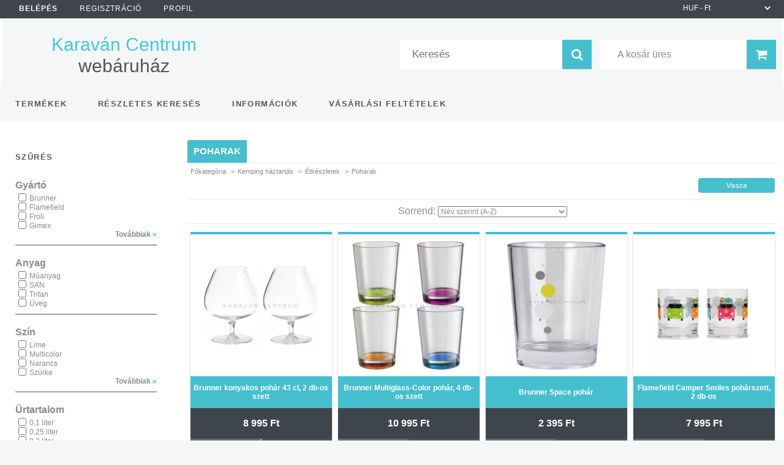

--- FILE ---
content_type: text/html; charset=UTF-8
request_url: https://webshop.karavancentrum.hu/spl/401063/Poharak
body_size: 23733
content:
<!DOCTYPE html PUBLIC "-//W3C//DTD XHTML 1.0 Transitional//EN" "http://www.w3.org/TR/xhtml1/DTD/xhtml1-transitional.dtd">
<html xmlns="http://www.w3.org/1999/xhtml" lang="hu" xml:lang="hu">
<head>

<meta content="width=device-width, initial-scale=1.0" name="viewport" />

<meta http-equiv="Content-Type" content="text/html; charset=utf-8">
<meta http-equiv="Content-Language" content="HU">
<meta http-equiv="Cache-Control" content="no-cache">
<meta name="description" content="Poharak, Étkészletek, Kemping háztartás, Karaván Centrum webáruház">
<meta name="robots" content="index, follow">
<meta http-equiv="X-UA-Compatible" content="IE=Edge">
<meta property="og:site_name" content="Karaván Centrum webáruház" />
<meta property="og:title" content="Poharak - Étkészletek - Kemping háztartás - Karaván Centrum ">
<meta property="og:description" content="Poharak, Étkészletek, Kemping háztartás, Karaván Centrum webáruház">
<meta property="og:type" content="website">
<meta property="og:url" content="https://webshop.karavancentrum.hu/spl/401063/Poharak">
<meta name="mobile-web-app-capable" content="yes">
<meta name="apple-mobile-web-app-capable" content="yes">
<meta name="MobileOptimized" content="320">
<meta name="HandheldFriendly" content="true">

<title>Poharak - Étkészletek - Kemping háztartás - Karaván Centrum </title>


<script type="text/javascript">
var service_type="shop";
var shop_url_main="https://webshop.karavancentrum.hu";
var actual_lang="hu";
var money_len="0";
var money_thousend=" ";
var money_dec=",";
var shop_id=4943;
var unas_design_url="https:"+"/"+"/"+"webshop.karavancentrum.hu"+"/"+"!common_design"+"/"+"base"+"/"+"001308"+"/";
var unas_design_code='001308';
var unas_base_design_code='1300';
var unas_design_ver=2;
var unas_design_subver=0;
var unas_shop_url='https://webshop.karavancentrum.hu';
var responsive="yes";
var config_plus=new Array();
config_plus['product_tooltip']=1;
config_plus['cart_redirect']=1;
config_plus['money_type']='Ft';
config_plus['money_type_display']='Ft';
var lang_text=new Array();

var UNAS = UNAS || {};
UNAS.shop={"base_url":'https://webshop.karavancentrum.hu',"domain":'webshop.karavancentrum.hu',"username":'karavancentrum.unas.hu',"id":4943,"lang":'hu',"currency_type":'Ft',"currency_code":'HUF',"currency_rate":'400',"currency_length":0,"base_currency_length":2,"canonical_url":'https://webshop.karavancentrum.hu/spl/401063/Poharak'};
UNAS.design={"code":'001308',"page":'art'};
UNAS.api_auth="3a2ddd69cbc81fa7afc542d7612fb79d";
UNAS.customer={"email":'',"id":0,"group_id":0,"without_registration":0};
UNAS.shop["category_id"]="401063";
UNAS.shop["only_private_customer_can_purchase"] = false;
 

UNAS.text = {
    "button_overlay_close": `Bezár`,
    "popup_window": `Felugró ablak`,
    "list": `lista`,
    "updating_in_progress": `frissítés folyamatban`,
    "updated": `frissítve`,
    "is_opened": `megnyitva`,
    "is_closed": `bezárva`,
    "deleted": `törölve`,
    "consent_granted": `hozzájárulás megadva`,
    "consent_rejected": `hozzájárulás elutasítva`,
    "field_is_incorrect": `mező hibás`,
    "error_title": `Hiba!`,
    "product_variants": `termék változatok`,
    "product_added_to_cart": `A termék a kosárba került`,
    "product_added_to_cart_with_qty_problem": `A termékből csak [qty_added_to_cart] [qty_unit] került kosárba`,
    "product_removed_from_cart": `A termék törölve a kosárból`,
    "reg_title_name": `Név`,
    "reg_title_company_name": `Cégnév`,
    "number_of_items_in_cart": `Kosárban lévő tételek száma`,
    "cart_is_empty": `A kosár üres`,
    "cart_updated": `A kosár frissült`
};


UNAS.text["delete_from_compare"]= `Törlés összehasonlításból`;
UNAS.text["comparison"]= `Összehasonlítás`;

UNAS.text["delete_from_favourites"]= `Törlés a kedvencek közül`;
UNAS.text["add_to_favourites"]= `Kedvencekhez`;






window.lazySizesConfig=window.lazySizesConfig || {};
window.lazySizesConfig.loadMode=1;
window.lazySizesConfig.loadHidden=false;

window.dataLayer = window.dataLayer || [];
function gtag(){dataLayer.push(arguments)};
gtag('js', new Date());
</script>

<script src="https://webshop.karavancentrum.hu/!common_packages/jquery/jquery-1.8.2.js?mod_time=1759314983" type="text/javascript"></script>
<script src="https://webshop.karavancentrum.hu/!common_packages/jquery/plugins/bgiframe/bgiframe.js?mod_time=1759314983" type="text/javascript"></script>
<script src="https://webshop.karavancentrum.hu/!common_packages/jquery/plugins/ajaxqueue/ajaxqueue.js?mod_time=1759314983" type="text/javascript"></script>
<script src="https://webshop.karavancentrum.hu/!common_packages/jquery/plugins/color/color.js?mod_time=1759314984" type="text/javascript"></script>
<script src="https://webshop.karavancentrum.hu/!common_packages/jquery/plugins/autocomplete/autocomplete.js?mod_time=1759314983" type="text/javascript"></script>
<script src="https://webshop.karavancentrum.hu/!common_packages/jquery/plugins/ui/ui_slider-1.11.4.js?mod_time=1759314984" type="text/javascript"></script>
<script src="https://webshop.karavancentrum.hu/!common_packages/jquery/plugins/ui/ui_touch-punch.js?mod_time=1759314984" type="text/javascript"></script>
<script src="https://webshop.karavancentrum.hu/!common_packages/jquery/plugins/cookie/cookie.js?mod_time=1759314984" type="text/javascript"></script>
<script src="https://webshop.karavancentrum.hu/!common_packages/jquery/plugins/treeview/treeview.js?mod_time=1759314984" type="text/javascript"></script>
<script src="https://webshop.karavancentrum.hu/!common_packages/jquery/plugins/treeview/treeview.edit.js?mod_time=1759314984" type="text/javascript"></script>
<script src="https://webshop.karavancentrum.hu/!common_packages/jquery/plugins/treeview/treeview.async.js?mod_time=1759314984" type="text/javascript"></script>
<script src="https://webshop.karavancentrum.hu/!common_packages/jquery/plugins/tools/tools-1.2.7.js?mod_time=1759314984" type="text/javascript"></script>
<script src="https://webshop.karavancentrum.hu/!common_packages/jquery/own/shop_common/exploded/common.js?mod_time=1764831093" type="text/javascript"></script>
<script src="https://webshop.karavancentrum.hu/!common_packages/jquery/own/shop_common/exploded/common_overlay.js?mod_time=1759314983" type="text/javascript"></script>
<script src="https://webshop.karavancentrum.hu/!common_packages/jquery/own/shop_common/exploded/common_shop_popup.js?mod_time=1759314983" type="text/javascript"></script>
<script src="https://webshop.karavancentrum.hu/!common_packages/jquery/own/shop_common/exploded/common_start_checkout.js?mod_time=1759314983" type="text/javascript"></script>
<script src="https://webshop.karavancentrum.hu/!common_packages/jquery/own/shop_common/exploded/design_1500.js?mod_time=1759314983" type="text/javascript"></script>
<script src="https://webshop.karavancentrum.hu/!common_packages/jquery/own/shop_common/exploded/function_change_address_on_order_methods.js?mod_time=1759314983" type="text/javascript"></script>
<script src="https://webshop.karavancentrum.hu/!common_packages/jquery/own/shop_common/exploded/function_check_password.js?mod_time=1759314983" type="text/javascript"></script>
<script src="https://webshop.karavancentrum.hu/!common_packages/jquery/own/shop_common/exploded/function_check_zip.js?mod_time=1767692285" type="text/javascript"></script>
<script src="https://webshop.karavancentrum.hu/!common_packages/jquery/own/shop_common/exploded/function_compare.js?mod_time=1759314983" type="text/javascript"></script>
<script src="https://webshop.karavancentrum.hu/!common_packages/jquery/own/shop_common/exploded/function_customer_addresses.js?mod_time=1759314983" type="text/javascript"></script>
<script src="https://webshop.karavancentrum.hu/!common_packages/jquery/own/shop_common/exploded/function_delivery_point_select.js?mod_time=1759314983" type="text/javascript"></script>
<script src="https://webshop.karavancentrum.hu/!common_packages/jquery/own/shop_common/exploded/function_favourites.js?mod_time=1759314983" type="text/javascript"></script>
<script src="https://webshop.karavancentrum.hu/!common_packages/jquery/own/shop_common/exploded/function_infinite_scroll.js?mod_time=1759314983" type="text/javascript"></script>
<script src="https://webshop.karavancentrum.hu/!common_packages/jquery/own/shop_common/exploded/function_language_and_currency_change.js?mod_time=1759314983" type="text/javascript"></script>
<script src="https://webshop.karavancentrum.hu/!common_packages/jquery/own/shop_common/exploded/function_param_filter.js?mod_time=1764233415" type="text/javascript"></script>
<script src="https://webshop.karavancentrum.hu/!common_packages/jquery/own/shop_common/exploded/function_postsale.js?mod_time=1759314983" type="text/javascript"></script>
<script src="https://webshop.karavancentrum.hu/!common_packages/jquery/own/shop_common/exploded/function_product_print.js?mod_time=1759314983" type="text/javascript"></script>
<script src="https://webshop.karavancentrum.hu/!common_packages/jquery/own/shop_common/exploded/function_product_subscription.js?mod_time=1759314983" type="text/javascript"></script>
<script src="https://webshop.karavancentrum.hu/!common_packages/jquery/own/shop_common/exploded/function_recommend.js?mod_time=1759314983" type="text/javascript"></script>
<script src="https://webshop.karavancentrum.hu/!common_packages/jquery/own/shop_common/exploded/function_saved_cards.js?mod_time=1759314983" type="text/javascript"></script>
<script src="https://webshop.karavancentrum.hu/!common_packages/jquery/own/shop_common/exploded/function_saved_filter_delete.js?mod_time=1759314983" type="text/javascript"></script>
<script src="https://webshop.karavancentrum.hu/!common_packages/jquery/own/shop_common/exploded/function_search_smart_placeholder.js?mod_time=1759314983" type="text/javascript"></script>
<script src="https://webshop.karavancentrum.hu/!common_packages/jquery/own/shop_common/exploded/function_vote.js?mod_time=1759314983" type="text/javascript"></script>
<script src="https://webshop.karavancentrum.hu/!common_packages/jquery/own/shop_common/exploded/page_cart.js?mod_time=1767791927" type="text/javascript"></script>
<script src="https://webshop.karavancentrum.hu/!common_packages/jquery/own/shop_common/exploded/page_customer_addresses.js?mod_time=1768291153" type="text/javascript"></script>
<script src="https://webshop.karavancentrum.hu/!common_packages/jquery/own/shop_common/exploded/page_order_checkout.js?mod_time=1759314983" type="text/javascript"></script>
<script src="https://webshop.karavancentrum.hu/!common_packages/jquery/own/shop_common/exploded/page_order_details.js?mod_time=1759314983" type="text/javascript"></script>
<script src="https://webshop.karavancentrum.hu/!common_packages/jquery/own/shop_common/exploded/page_order_methods.js?mod_time=1760086915" type="text/javascript"></script>
<script src="https://webshop.karavancentrum.hu/!common_packages/jquery/own/shop_common/exploded/page_order_return.js?mod_time=1759314983" type="text/javascript"></script>
<script src="https://webshop.karavancentrum.hu/!common_packages/jquery/own/shop_common/exploded/page_order_send.js?mod_time=1759314983" type="text/javascript"></script>
<script src="https://webshop.karavancentrum.hu/!common_packages/jquery/own/shop_common/exploded/page_order_subscriptions.js?mod_time=1759314983" type="text/javascript"></script>
<script src="https://webshop.karavancentrum.hu/!common_packages/jquery/own/shop_common/exploded/page_order_verification.js?mod_time=1759314983" type="text/javascript"></script>
<script src="https://webshop.karavancentrum.hu/!common_packages/jquery/own/shop_common/exploded/page_product_details.js?mod_time=1759314983" type="text/javascript"></script>
<script src="https://webshop.karavancentrum.hu/!common_packages/jquery/own/shop_common/exploded/page_product_list.js?mod_time=1759314983" type="text/javascript"></script>
<script src="https://webshop.karavancentrum.hu/!common_packages/jquery/own/shop_common/exploded/page_product_reviews.js?mod_time=1759314983" type="text/javascript"></script>
<script src="https://webshop.karavancentrum.hu/!common_packages/jquery/own/shop_common/exploded/page_reg.js?mod_time=1759314983" type="text/javascript"></script>
<script src="https://webshop.karavancentrum.hu/!common_packages/jquery/plugins/hoverintent/hoverintent.js?mod_time=1759314984" type="text/javascript"></script>
<script src="https://webshop.karavancentrum.hu/!common_packages/jquery/own/shop_tooltip/shop_tooltip.js?mod_time=1759314983" type="text/javascript"></script>
<script src="https://webshop.karavancentrum.hu/!common_packages/jquery/plugins/waypoints/waypoints-2.0.3.js?mod_time=1759314984" type="text/javascript"></script>
<script src="https://webshop.karavancentrum.hu/!common_packages/jquery/plugins/responsive_menu/responsive_menu.js?mod_time=1759314984" type="text/javascript"></script>

<link href="https://webshop.karavancentrum.hu/!common_packages/jquery/plugins/autocomplete/autocomplete.css?mod_time=1759314983" rel="stylesheet" type="text/css">
<link href="https://webshop.karavancentrum.hu/!common_design/base/001308/css/common.css?mod_time=1759314986" rel="stylesheet" type="text/css">
<link href="https://webshop.karavancentrum.hu/!common_design/base/001300/css/page.css?mod_time=1759314986" rel="stylesheet" type="text/css">
<link href="https://webshop.karavancentrum.hu/!common_design/base/001300/css/page_artlist_6.css?mod_time=1759314986" rel="stylesheet" type="text/css">
<link href="https://webshop.karavancentrum.hu/!common_design/base/001300/css/box.css?mod_time=1759314986" rel="stylesheet" type="text/css">
<link href="https://webshop.karavancentrum.hu/!common_design/base/001308/css/layout.css?mod_time=1759314986" rel="stylesheet" type="text/css">
<link href="https://webshop.karavancentrum.hu/!common_design/base/001300/css/design.css?mod_time=1759314986" rel="stylesheet" type="text/css">
<link href="https://webshop.karavancentrum.hu/!common_design/base/001308/css/design_custom.css?mod_time=1759314986" rel="stylesheet" type="text/css">
<link href="https://webshop.karavancentrum.hu/!common_design/base/001308/css/custom.css?mod_time=1759314986" rel="stylesheet" type="text/css">
<link href="https://webshop.karavancentrum.hu/!common_design/custom/karavancentrum.unas.hu/element/own.css?mod_time=1749646541" rel="stylesheet" type="text/css">

<link href="https://webshop.karavancentrum.hu/spl/401063/Poharak" rel="canonical">
<link href="https://webshop.karavancentrum.hu/spl/401063,2/Poharak" rel="next">
<link rel="apple-touch-icon" href="http://karavancentrum.hu/favicon/unas/favicon-72x72.png" sizes="72x72">
<link rel="apple-touch-icon" href="http://karavancentrum.hu/favicon/unas/favicon-114x114.png" sizes="114x114">
<link rel="apple-touch-icon" href="http://karavancentrum.hu/favicon/unas/favicon-152x152.png" sizes="152x152">
<link rel="apple-touch-icon" href="http://karavancentrum.hu/favicon/unas/favicon-167x167.png" sizes="167x167">
<link rel="apple-touch-icon" href="http://karavancentrum.hu/favicon/unas/favicon-180x180.png" sizes="180x180">
<link id="favicon-16x16" rel="icon" type="image/png" href="http://karavancentrum.hu/favicon/unas/favicon-16x16.png" sizes="16x16">
<link id="favicon-32x32" rel="icon" type="image/png" href="http://karavancentrum.hu/favicon/unas/favicon-32x32.png" sizes="32x32">
<link id="favicon-96x96" rel="icon" type="image/png" href="http://karavancentrum.hu/favicon/unas/favicon-96x96.png" sizes="96x96">
<link id="favicon-192x192" rel="icon" type="image/png" href="http://karavancentrum.hu/favicon/unas/favicon-192x192.png" sizes="192x192">
<link href="https://webshop.karavancentrum.hu/shop_ordered/4943/design_pic/favicon.ico" rel="shortcut icon">
<script type="text/javascript">
        gtag('consent', 'default', {
           'ad_storage': 'granted',
           'ad_user_data': 'granted',
           'ad_personalization': 'granted',
           'analytics_storage': 'granted',
           'functionality_storage': 'granted',
           'personalization_storage': 'granted',
           'security_storage': 'granted'
        });

    
        gtag('consent', 'update', {
           'ad_storage': 'granted',
           'ad_user_data': 'granted',
           'ad_personalization': 'granted',
           'analytics_storage': 'granted',
           'functionality_storage': 'granted',
           'personalization_storage': 'granted',
           'security_storage': 'granted'
        });

        </script>
    
<script src="https://webshop.karavancentrum.hu/!common_design/base/001300/unas_design_resp.js?ver=5" type="text/javascript"></script> 
</head>

<body class='design_ver2' id="ud_shop_art">
<div id="image_to_cart" style="display:none; position:absolute; z-index:100000;"></div>
<div class="overlay_common overlay_warning" id="overlay_cart_add"></div>
<script type="text/javascript">$(document).ready(function(){ overlay_init("cart_add",{"onBeforeLoad":false}); });</script>
<div class="overlay_common overlay_dialog" id="overlay_save_filter"></div>
<script type="text/javascript">$(document).ready(function(){ overlay_init("save_filter",{"closeOnEsc":true,"closeOnClick":true}); });</script>
<div id="overlay_login_outer"></div>	
	<script type="text/javascript">
	$(document).ready(function(){
	    var login_redir_init="";

		$("#overlay_login_outer").overlay({
			onBeforeLoad: function() {
                var login_redir_temp=login_redir_init;
                if (login_redir_act!="") {
                    login_redir_temp=login_redir_act;
                    login_redir_act="";
                }

				                    var temp_href="https://webshop.karavancentrum.hu/shop_login.php";
                    if (login_redir_temp!="") temp_href=temp_href+"?login_redir="+encodeURIComponent(login_redir_temp);
					location.href=temp_href;
								},
			top: 50,
						closeOnClick: (config_plus['overlay_close_on_click_forced'] === 1),
			onClose: function(event, overlayIndex) {
				$("#login_redir").val("");
			},
			load: false
		});
		
			});
	function overlay_login() {
		$(document).ready(function(){
			$("#overlay_login_outer").overlay().load();
		});
	}
	function overlay_login_remind() {
        if (unas_design_ver >= 5) {
            $("#overlay_remind").overlay().load();
        } else {
            $(document).ready(function () {
                $("#overlay_login_outer").overlay().close();
                setTimeout('$("#overlay_remind").overlay().load();', 250);
            });
        }
	}

    var login_redir_act="";
    function overlay_login_redir(redir) {
        login_redir_act=redir;
        $("#overlay_login_outer").overlay().load();
    }
	</script>  
	<div class="overlay_common overlay_info" id="overlay_remind"></div>
<script type="text/javascript">$(document).ready(function(){ overlay_init("remind",[]); });</script>

	<script type="text/javascript">
    	function overlay_login_error_remind() {
		$(document).ready(function(){
			load_login=0;
			$("#overlay_error").overlay().close();
			setTimeout('$("#overlay_remind").overlay().load();', 250);	
		});
	}
	</script>  
	<div class="overlay_common overlay_info" id="overlay_newsletter"></div>
<script type="text/javascript">$(document).ready(function(){ overlay_init("newsletter",[]); });</script>

<script type="text/javascript">
function overlay_newsletter() {
    $(document).ready(function(){
        $("#overlay_newsletter").overlay().load();
    });
}
</script>
<div class="overlay_common overlay_error" id="overlay_script"></div>
<script type="text/javascript">$(document).ready(function(){ overlay_init("script",[]); });</script>
    <script>
    $(document).ready(function() {
        $.ajax({
            type: "GET",
            url: "https://webshop.karavancentrum.hu/shop_ajax/ajax_stat.php",
            data: {master_shop_id:"4943",get_ajax:"1"}
        });
    });
    </script>
    

<div id='banner_popup_bx_content'></div>

<div id="container">
	

    <div id="menu_resp">
        <a class="resp_close_plus"><span></span></a>
        <ul> 
            <li>
    
        
            
                <script type='text/javascript'>
                    function overlay_login() {
                        $(document).ready(function(){
                            $("#overlay_login_outer").overlay().load();
                        });
                    }
                </script>
                <a href="javascript:overlay_login();" class="text_normal">Belépés</a>
            

            
        

        
        

        

    
</li>
            <li><a href="https://webshop.karavancentrum.hu/shop_reg.php"><strong>Regisztráció</strong></a></li>
            <li><a href="https://webshop.karavancentrum.hu/shop_order_track.php"><strong>Profil</strong></a></li>
            <li><a href="https://webshop.karavancentrum.hu/shop_help.php"><strong>Vásárlási feltételek</strong></a></li>
            <li><a href="https://webshop.karavancentrum.hu/shop_searchcomplex.php"><strong>Részletes keresés</strong></a></li>
            <li><a href="https://webshop.karavancentrum.hu/shop_contact.php"><strong>Információk</strong></a></li>                            
            <li></li>
            <li><ul></ul></li>
        </ul> 
        <div id="resp_banner_box">
            
            
            
            <div id='temp_box_banner_container_13265' class='box_content_container'><div id='temp_box_banner_title_13265' class='box_content_title'>Házhozszállítás</div><div id='temp_box_banner_13265' class='box_content'><div class='box_txt text_normal'><p style="text-align: center;"><a href="https://webshop.karavancentrum.hu/shop_contact.php?tab=shipping"><img border="0" src="https://webshop.karavancentrum.hu/main_pic/shop_default_shipping.png" /></a></p></div></div></div>
        </div>                             
    </div>  	
    
    <div id="header">
    	<div id="header_top">
        	<div id="header_menu">
                	<ul>
						<li class="login">
    
        
            
                <script type='text/javascript'>
                    function overlay_login() {
                        $(document).ready(function(){
                            $("#overlay_login_outer").overlay().load();
                        });
                    }
                </script>
                <a href="javascript:overlay_login();" class="text_normal">Belépés</a>
            

            
        

        
        

        

    
</li>
                        <li><a href="https://webshop.karavancentrum.hu/shop_reg.php"><strong>Regisztráció</strong></a></li>                    
                        <li><a href="https://webshop.karavancentrum.hu/shop_order_track.php"><strong>Profil</strong></a>	</li>
                    </ul>         
            </div>
        	<div id="money_lang">
            	<div id="money"><div id='box_money_content' class='box_content'>

    <form name="form_moneychange" action="https://webshop.karavancentrum.hu/shop_moneychange.php" method="post">
        <input name="file_back" type="hidden" value="/spl/401063/Poharak">
        <span class="text_input text_select"><select name="session_money_select" id="session_money_select" onchange="document.form_moneychange.submit();" class="text_normal"><option value="-1" >EUR - €</option><option value="0" selected="selected">HUF - Ft</option></select></span>
    </form>

</div></div>                  
            	<div id="lang"></div>
                <div id="lang_small"></div>
                <div class="clear_fix"></div>
            </div>
            <script type="text/javascript">
				if($("#money").html()=="") {
					$("#money").hide();
				}
				if($("#lang").html()=="") {
					$("#lang").hide();
				}						
			</script>	
            <div class="clear_fix"></div>
        </div>	
    	<div id="header_container">
        	<div id="logo"><div id='head_bx_content'><div class="head_content_text"><table cellpadding="0" cellspacing="0" border="0" style="width:380px;height:80px;"><tr><td><a href="https://webshop.karavancentrum.hu/"><span class="text_color_num1"><span class="text_color1">Karaván</span> <span class="text_color2">Centrum</span> <span class="text_color3">webáruház</span></span></a></td></tr></table></div></div></div>
            <div id="cart"><div id='box_cart_content' class='box_content'>

    

    

    
        <div class='box_cart_item'>
            <a href='https://webshop.karavancentrum.hu/shop_cart.php' class='text_small'>
                <span class='text_small'>
                    

                    

                    
                        <span class='box_cart_empty'>A kosár üres</span>
                        
                    
                </span>
            </a>
        </div>
    

    

    

    

    

    

    
        <script type="text/javascript">
            $("#cart").click(function() {
                document.location.href="https://webshop.karavancentrum.hu/shop_cart.php";
            });
        </script>
    

</div></div>
            <div id="search"><div id='box_search_content' class='box_content'>
    <form name="form_include_search" id="form_include_search" action="https://webshop.karavancentrum.hu/shop_search.php" method="get">
        <div class='box_search_field'><label><span class="text_small">Kifejezés:</span></label><span class="text_input"><input name="q" id="box_search_input" type="text" maxlength="255" class="text_small js-search-input" value="" placeholder="Keresés" /></span></div>
        <div class='box_search_button'><span class="text_button"><input type="submit" value="Keres" class="text_small" /></span></div>
    </form>
</div></div>
            
                <div id="header_container_inner_mobile">
                    <a href="#" onclick="responsive_cat_menu(); return false;" class="header_category_icon"><span></span>Kategóriák</a>
                        
                    <div id="header_container_inner_mobile_plusmenu"><a href="#" class="header_plusmenu_icon"><span></span></a></div>                
                    <div id="header_container_inner_mobile_cart"><a id="header_cart_button" href="https://webshop.karavancentrum.hu/shop_cart.php"></a></div>
                    <a href="#" id="header_search_icon"><span></span></a>
                    <a href="#" id="header_filter_icon"><span></span></a> 
                    
                    <div id="header_container_inner_mobile_filter">
                        <div id="header_container_inner_mobile_filter_title"><a class="resp_close"><span></span></a>Szűrés</div>
                        <div id="header_container_inner_mobile_filter_container">
<div id='box_filter_content' class='box_content text_normal'>
 

 
 
 
 
 
 
 

 <div class='product_filter_title text_normal' id='param_280007_title'><strong>Gyártó</strong></div>
 <div class='product_filter_content product_filter_type_text product_filter_280007_content text_normal ' id='param_280007_content'>
 
 
 

 
 <div class='product_filter_text text_normal'>
 <div class='product_filter_checkbox'><span class='text_input text_input_checkbox'>
 <input type='checkbox' onclick='filter_activate_delay("");' value='Brunner' id='product_filter_checkbox_280007_8ced689733d29d5fd000c97bacd9b9d1' />
 </span></div>
 <div class='product_filter_text_inner'>
 <label for='product_filter_checkbox_280007_8ced689733d29d5fd000c97bacd9b9d1' class='product_filter_link text_normal'>
 Brunner
 </label>
 </div>
 
 <div class='clear_fix'></div>
 </div>
 

 

 

 
 
 
 

 
 <div class='product_filter_text text_normal'>
 <div class='product_filter_checkbox'><span class='text_input text_input_checkbox'>
 <input type='checkbox' onclick='filter_activate_delay("");' value='Flamefield' id='product_filter_checkbox_280007_ee0c72e6c2a1bdd356ef3c9df6d5414f' />
 </span></div>
 <div class='product_filter_text_inner'>
 <label for='product_filter_checkbox_280007_ee0c72e6c2a1bdd356ef3c9df6d5414f' class='product_filter_link text_normal'>
 Flamefield
 </label>
 </div>
 
 <div class='clear_fix'></div>
 </div>
 

 

 

 
 
 
 

 
 <div class='product_filter_text text_normal'>
 <div class='product_filter_checkbox'><span class='text_input text_input_checkbox'>
 <input type='checkbox' onclick='filter_activate_delay("");' value='Froli' id='product_filter_checkbox_280007_56df175402819f981a31bd7f1dc1a457' />
 </span></div>
 <div class='product_filter_text_inner'>
 <label for='product_filter_checkbox_280007_56df175402819f981a31bd7f1dc1a457' class='product_filter_link text_normal'>
 Froli
 </label>
 </div>
 
 <div class='clear_fix'></div>
 </div>
 

 

 

 
 
 
 

 
 <div class='product_filter_text text_normal'>
 <div class='product_filter_checkbox'><span class='text_input text_input_checkbox'>
 <input type='checkbox' onclick='filter_activate_delay("");' value='Gimex' id='product_filter_checkbox_280007_0f0ef2983ecbb56cd3892ff3b444178f' />
 </span></div>
 <div class='product_filter_text_inner'>
 <label for='product_filter_checkbox_280007_0f0ef2983ecbb56cd3892ff3b444178f' class='product_filter_link text_normal'>
 Gimex
 </label>
 </div>
 
 <div class='clear_fix'></div>
 </div>
 

 

 

 
 
 
 <div id='product_filter_more_link_280007' onclick='$("#product_filter_more_link_280007").hide(); $("#product_filter_more_280007").show();' class='product_filter_more_link text_normal'><strong>Továbbiak <span class='text_color_fault'>&raquo;</span></strong></div><div class='product_filter_more' id='product_filter_more_280007'>

 
 <div class='product_filter_text text_normal'>
 <div class='product_filter_checkbox'><span class='text_input text_input_checkbox'>
 <input type='checkbox' onclick='filter_activate_delay("");' value='Silwy' id='product_filter_checkbox_280007_be830d38c3ba998cb993db9d2e81681e' />
 </span></div>
 <div class='product_filter_text_inner'>
 <label for='product_filter_checkbox_280007_be830d38c3ba998cb993db9d2e81681e' class='product_filter_link text_normal'>
 Silwy
 </label>
 </div>
 
 <div class='clear_fix'></div>
 </div>
 

 

 

 
 
 
 

 
 <div class='product_filter_text text_normal'>
 <div class='product_filter_checkbox'><span class='text_input text_input_checkbox'>
 <input type='checkbox' onclick='filter_activate_delay("");' value='Waca' id='product_filter_checkbox_280007_44f7862a46582733087fb213aad3ea5d' />
 </span></div>
 <div class='product_filter_text_inner'>
 <label for='product_filter_checkbox_280007_44f7862a46582733087fb213aad3ea5d' class='product_filter_link text_normal'>
 Waca
 </label>
 </div>
 
 <div class='clear_fix'></div>
 </div>
 

 

 

 
 </div>
 

 
 

 
 </div>

 
 
 
 
 
 
 
 
 <div class='product_filter_div bg_color_dark3'></div>
 

 <div class='product_filter_title text_normal' id='param_22733_title'><strong>Anyag</strong></div>
 <div class='product_filter_content product_filter_type_text product_filter_22733_content text_normal ' id='param_22733_content'>
 
 
 

 
 <div class='product_filter_text text_normal'>
 <div class='product_filter_checkbox'><span class='text_input text_input_checkbox'>
 <input type='checkbox' onclick='filter_activate_delay("");' value='Műanyag' id='product_filter_checkbox_22733_103faa1d0b5ca7315b28a41e27410886' />
 </span></div>
 <div class='product_filter_text_inner'>
 <label for='product_filter_checkbox_22733_103faa1d0b5ca7315b28a41e27410886' class='product_filter_link text_normal'>
 Műanyag
 </label>
 </div>
 
 <div class='clear_fix'></div>
 </div>
 

 

 

 
 
 
 

 
 <div class='product_filter_text text_normal'>
 <div class='product_filter_checkbox'><span class='text_input text_input_checkbox'>
 <input type='checkbox' onclick='filter_activate_delay("");' value='SAN' id='product_filter_checkbox_22733_62a0282d39568be094470486eaf70c4f' />
 </span></div>
 <div class='product_filter_text_inner'>
 <label for='product_filter_checkbox_22733_62a0282d39568be094470486eaf70c4f' class='product_filter_link text_normal'>
 SAN
 </label>
 </div>
 
 <div class='clear_fix'></div>
 </div>
 

 

 

 
 
 
 

 
 <div class='product_filter_text text_normal'>
 <div class='product_filter_checkbox'><span class='text_input text_input_checkbox'>
 <input type='checkbox' onclick='filter_activate_delay("");' value='Tritan' id='product_filter_checkbox_22733_959ebb89f0689b5549189de2bcd866c6' />
 </span></div>
 <div class='product_filter_text_inner'>
 <label for='product_filter_checkbox_22733_959ebb89f0689b5549189de2bcd866c6' class='product_filter_link text_normal'>
 Tritan
 </label>
 </div>
 
 <div class='clear_fix'></div>
 </div>
 

 

 

 
 
 
 

 
 <div class='product_filter_text text_normal'>
 <div class='product_filter_checkbox'><span class='text_input text_input_checkbox'>
 <input type='checkbox' onclick='filter_activate_delay("");' value='Üveg' id='product_filter_checkbox_22733_d9ac09a11eab3d99574db7e2a21f7dda' />
 </span></div>
 <div class='product_filter_text_inner'>
 <label for='product_filter_checkbox_22733_d9ac09a11eab3d99574db7e2a21f7dda' class='product_filter_link text_normal'>
 Üveg
 </label>
 </div>
 
 <div class='clear_fix'></div>
 </div>
 

 

 

 
 
 

 
 

 
 </div>

 
 
 
 
 
 
 
 
 <div class='product_filter_div bg_color_dark3'></div>
 

 <div class='product_filter_title text_normal' id='param_4162_title'><strong>Szín</strong></div>
 <div class='product_filter_content product_filter_type_text product_filter_4162_content text_normal ' id='param_4162_content'>
 
 
 

 
 <div class='product_filter_text text_normal'>
 <div class='product_filter_checkbox'><span class='text_input text_input_checkbox'>
 <input type='checkbox' onclick='filter_activate_delay("");' value='Lime' id='product_filter_checkbox_4162_fc1cebf02dc2ee68655f3e7bf1b84230' />
 </span></div>
 <div class='product_filter_text_inner'>
 <label for='product_filter_checkbox_4162_fc1cebf02dc2ee68655f3e7bf1b84230' class='product_filter_link text_normal'>
 Lime
 </label>
 </div>
 
 <div class='clear_fix'></div>
 </div>
 

 

 

 
 
 
 

 
 <div class='product_filter_text text_normal'>
 <div class='product_filter_checkbox'><span class='text_input text_input_checkbox'>
 <input type='checkbox' onclick='filter_activate_delay("");' value='Multicolor' id='product_filter_checkbox_4162_fadbda3a32d3c28145a682ec529427b0' />
 </span></div>
 <div class='product_filter_text_inner'>
 <label for='product_filter_checkbox_4162_fadbda3a32d3c28145a682ec529427b0' class='product_filter_link text_normal'>
 Multicolor
 </label>
 </div>
 
 <div class='clear_fix'></div>
 </div>
 

 

 

 
 
 
 

 
 <div class='product_filter_text text_normal'>
 <div class='product_filter_checkbox'><span class='text_input text_input_checkbox'>
 <input type='checkbox' onclick='filter_activate_delay("");' value='Narancs' id='product_filter_checkbox_4162_d52c98154a05751dd9260d0c934b5ee9' />
 </span></div>
 <div class='product_filter_text_inner'>
 <label for='product_filter_checkbox_4162_d52c98154a05751dd9260d0c934b5ee9' class='product_filter_link text_normal'>
 Narancs
 </label>
 </div>
 
 <div class='clear_fix'></div>
 </div>
 

 

 

 
 
 
 

 
 <div class='product_filter_text text_normal'>
 <div class='product_filter_checkbox'><span class='text_input text_input_checkbox'>
 <input type='checkbox' onclick='filter_activate_delay("");' value='Szürke' id='product_filter_checkbox_4162_b5daddc18b2c5743db85e5e81f6f6604' />
 </span></div>
 <div class='product_filter_text_inner'>
 <label for='product_filter_checkbox_4162_b5daddc18b2c5743db85e5e81f6f6604' class='product_filter_link text_normal'>
 Szürke
 </label>
 </div>
 
 <div class='clear_fix'></div>
 </div>
 

 

 

 
 
 
 <div id='product_filter_more_link_4162' onclick='$("#product_filter_more_link_4162").hide(); $("#product_filter_more_4162").show();' class='product_filter_more_link text_normal'><strong>Továbbiak <span class='text_color_fault'>&raquo;</span></strong></div><div class='product_filter_more' id='product_filter_more_4162'>

 
 <div class='product_filter_text text_normal'>
 <div class='product_filter_checkbox'><span class='text_input text_input_checkbox'>
 <input type='checkbox' onclick='filter_activate_delay("");' value='Türkiz' id='product_filter_checkbox_4162_909b539d5f6cad83e43d590cb4f23335' />
 </span></div>
 <div class='product_filter_text_inner'>
 <label for='product_filter_checkbox_4162_909b539d5f6cad83e43d590cb4f23335' class='product_filter_link text_normal'>
 Türkiz
 </label>
 </div>
 
 <div class='clear_fix'></div>
 </div>
 

 

 

 
 
 
 

 
 <div class='product_filter_text text_normal'>
 <div class='product_filter_checkbox'><span class='text_input text_input_checkbox'>
 <input type='checkbox' onclick='filter_activate_delay("");' value='Víztiszta' id='product_filter_checkbox_4162_4b10d3357dddbce6e4a31caa37f84a60' />
 </span></div>
 <div class='product_filter_text_inner'>
 <label for='product_filter_checkbox_4162_4b10d3357dddbce6e4a31caa37f84a60' class='product_filter_link text_normal'>
 Víztiszta
 </label>
 </div>
 
 <div class='clear_fix'></div>
 </div>
 

 

 

 
 </div>
 

 
 

 
 </div>

 
 
 
 
 
 
 
 
 <div class='product_filter_div bg_color_dark3'></div>
 

 <div class='product_filter_title text_normal' id='param_4148_title'><strong>Űrtartalom</strong></div>
 <div class='product_filter_content product_filter_type_text product_filter_4148_content text_normal ' id='param_4148_content'>
 
 
 

 
 <div class='product_filter_text text_normal'>
 <div class='product_filter_checkbox'><span class='text_input text_input_checkbox'>
 <input type='checkbox' onclick='filter_activate_delay("");' value='0,1 liter' id='product_filter_checkbox_4148_51b63bfbc906729caec86c6b01b0e1dc' />
 </span></div>
 <div class='product_filter_text_inner'>
 <label for='product_filter_checkbox_4148_51b63bfbc906729caec86c6b01b0e1dc' class='product_filter_link text_normal'>
 0,1 liter
 </label>
 </div>
 
 <div class='clear_fix'></div>
 </div>
 

 

 

 
 
 
 

 
 <div class='product_filter_text text_normal'>
 <div class='product_filter_checkbox'><span class='text_input text_input_checkbox'>
 <input type='checkbox' onclick='filter_activate_delay("");' value='0,25 liter' id='product_filter_checkbox_4148_f91a4c64165da598caae23f78e226a6a' />
 </span></div>
 <div class='product_filter_text_inner'>
 <label for='product_filter_checkbox_4148_f91a4c64165da598caae23f78e226a6a' class='product_filter_link text_normal'>
 0,25 liter
 </label>
 </div>
 
 <div class='clear_fix'></div>
 </div>
 

 

 

 
 
 
 

 
 <div class='product_filter_text text_normal'>
 <div class='product_filter_checkbox'><span class='text_input text_input_checkbox'>
 <input type='checkbox' onclick='filter_activate_delay("");' value='0,2 liter' id='product_filter_checkbox_4148_ea5806b36cae7dd3d48ec20c3ed16950' />
 </span></div>
 <div class='product_filter_text_inner'>
 <label for='product_filter_checkbox_4148_ea5806b36cae7dd3d48ec20c3ed16950' class='product_filter_link text_normal'>
 0,2 liter
 </label>
 </div>
 
 <div class='clear_fix'></div>
 </div>
 

 

 

 
 
 
 

 
 <div class='product_filter_text text_normal'>
 <div class='product_filter_checkbox'><span class='text_input text_input_checkbox'>
 <input type='checkbox' onclick='filter_activate_delay("");' value='0,3 liter' id='product_filter_checkbox_4148_9ea53f7d7920a83868d4b2175c7af624' />
 </span></div>
 <div class='product_filter_text_inner'>
 <label for='product_filter_checkbox_4148_9ea53f7d7920a83868d4b2175c7af624' class='product_filter_link text_normal'>
 0,3 liter
 </label>
 </div>
 
 <div class='clear_fix'></div>
 </div>
 

 

 

 
 
 
 <div id='product_filter_more_link_4148' onclick='$("#product_filter_more_link_4148").hide(); $("#product_filter_more_4148").show();' class='product_filter_more_link text_normal'><strong>Továbbiak <span class='text_color_fault'>&raquo;</span></strong></div><div class='product_filter_more' id='product_filter_more_4148'>

 
 <div class='product_filter_text text_normal'>
 <div class='product_filter_checkbox'><span class='text_input text_input_checkbox'>
 <input type='checkbox' onclick='filter_activate_delay("");' value='0,4 liter' id='product_filter_checkbox_4148_0cf480c66b2e3d46665fa51a2832e361' />
 </span></div>
 <div class='product_filter_text_inner'>
 <label for='product_filter_checkbox_4148_0cf480c66b2e3d46665fa51a2832e361' class='product_filter_link text_normal'>
 0,4 liter
 </label>
 </div>
 
 <div class='clear_fix'></div>
 </div>
 

 

 

 
 
 
 

 
 <div class='product_filter_text text_normal'>
 <div class='product_filter_checkbox'><span class='text_input text_input_checkbox'>
 <input type='checkbox' onclick='filter_activate_delay("");' value='0,5 liter' id='product_filter_checkbox_4148_47f708cedc47047e0616d36ff1fc4c24' />
 </span></div>
 <div class='product_filter_text_inner'>
 <label for='product_filter_checkbox_4148_47f708cedc47047e0616d36ff1fc4c24' class='product_filter_link text_normal'>
 0,5 liter
 </label>
 </div>
 
 <div class='clear_fix'></div>
 </div>
 

 

 

 
 
 
 

 
 <div class='product_filter_text text_normal'>
 <div class='product_filter_checkbox'><span class='text_input text_input_checkbox'>
 <input type='checkbox' onclick='filter_activate_delay("");' value='230 ml' id='product_filter_checkbox_4148_2faaead6a395f7d55c290103da918e62' />
 </span></div>
 <div class='product_filter_text_inner'>
 <label for='product_filter_checkbox_4148_2faaead6a395f7d55c290103da918e62' class='product_filter_link text_normal'>
 230 ml
 </label>
 </div>
 
 <div class='clear_fix'></div>
 </div>
 

 

 

 
 
 
 

 
 <div class='product_filter_text text_normal'>
 <div class='product_filter_checkbox'><span class='text_input text_input_checkbox'>
 <input type='checkbox' onclick='filter_activate_delay("");' value='450 ml' id='product_filter_checkbox_4148_ee204393028048acf03543071a9ea1b3' />
 </span></div>
 <div class='product_filter_text_inner'>
 <label for='product_filter_checkbox_4148_ee204393028048acf03543071a9ea1b3' class='product_filter_link text_normal'>
 450 ml
 </label>
 </div>
 
 <div class='clear_fix'></div>
 </div>
 

 

 

 
 </div>
 

 
 

 
 </div>

 
 
 
 
 
 
 
 
 <div class='product_filter_div bg_color_dark3'></div>
 

 <div class='product_filter_title text_normal' id='param_product_status_title'><strong>Termék státusza</strong></div>
 <div class='product_filter_content product_filter_type_text product_filter_product_status_content text_normal ' id='param_product_status_content'>
 
 
 

 
 <div class='product_filter_text text_normal'>
 <div class='product_filter_checkbox'><span class='text_input text_input_checkbox'>
 <input type='checkbox' onclick='filter_activate_delay("");' value='in_stock' id='product_filter_checkbox_product_status_22443d20c0935036ad6700ba738256e6' />
 </span></div>
 <div class='product_filter_text_inner'>
 <label for='product_filter_checkbox_product_status_22443d20c0935036ad6700ba738256e6' class='product_filter_link text_normal'>
 Raktáron
 </label>
 </div>
 
 <div class='clear_fix'></div>
 </div>
 

 

 

 
 
 

 
 

 
 </div>

 
 
 
 
 

 <script>
var filter_box_allow_value_count=0;
var filter_activate_timer=null;
var filter_activate_loaded=1;
var clicked_param_id=0;
var clicked_param_value="";
var filter_get;
function filter_activate_delay(prefix){
		if (filter_activate_timer) clearTimeout(filter_activate_timer);
		if (filter_activate_loaded!=1) {
			filter_activate_timer = setTimeout(function() {filter_activate_delay(prefix)},300);		} else {
			filter_activate_timer = setTimeout(function() {filter_activate(prefix)},300);		}
}
function filter_activate(prefix) {
	filter_get="";
	filter_activate_loaded=0
	var temp_filter_get="";
	var temp_filter_active=0;
	$("#"+prefix+"param_280007_content input:not(.js-product-filter-input-ignore)").each(function(index, value) {
		if ($(this).prop("checked")==true) {
			$(this).parent().parent().parent().addClass("product_filter_checked");
			temp_filter_active=1;
			if (temp_filter_get!="") temp_filter_get+="|";
			temp_filter_get+=$(this).val().replace(/:/g,"&#58;");
		} else {
			$(this).parent().parent().parent().removeClass("product_filter_checked");
		}
	});
	if (temp_filter_active==1) {
		$("#"+prefix+"param_280007_content").addClass("product_filter_content_checked");
		$("#"+prefix+"param_280007_content").parent(".product_filter_group").addClass("product_filter_group_checked");
	} else {
		$("#"+prefix+"param_280007_content").removeClass("product_filter_content_checked");
		$("#"+prefix+"param_280007_content").parent(".product_filter_group").removeClass("product_filter_group_checked");
	}
	if (temp_filter_get!="") {
		if (filter_get!="") filter_get+="\\"
		filter_get+="280007:"+temp_filter_get
	}
	var temp_filter_get="";
	var temp_filter_active=0;
	$("#"+prefix+"param_22733_content input:not(.js-product-filter-input-ignore)").each(function(index, value) {
		if ($(this).prop("checked")==true) {
			$(this).parent().parent().parent().addClass("product_filter_checked");
			temp_filter_active=1;
			if (temp_filter_get!="") temp_filter_get+="|";
			temp_filter_get+=$(this).val().replace(/:/g,"&#58;");
		} else {
			$(this).parent().parent().parent().removeClass("product_filter_checked");
		}
	});
	if (temp_filter_active==1) {
		$("#"+prefix+"param_22733_content").addClass("product_filter_content_checked");
		$("#"+prefix+"param_22733_content").parent(".product_filter_group").addClass("product_filter_group_checked");
	} else {
		$("#"+prefix+"param_22733_content").removeClass("product_filter_content_checked");
		$("#"+prefix+"param_22733_content").parent(".product_filter_group").removeClass("product_filter_group_checked");
	}
	if (temp_filter_get!="") {
		if (filter_get!="") filter_get+="\\"
		filter_get+="22733:"+temp_filter_get
	}
	var temp_filter_get="";
	var temp_filter_active=0;
	$("#"+prefix+"param_4162_content input:not(.js-product-filter-input-ignore)").each(function(index, value) {
		if ($(this).prop("checked")==true) {
			$(this).parent().parent().parent().addClass("product_filter_checked");
			temp_filter_active=1;
			if (temp_filter_get!="") temp_filter_get+="|";
			temp_filter_get+=$(this).val().replace(/:/g,"&#58;");
		} else {
			$(this).parent().parent().parent().removeClass("product_filter_checked");
		}
	});
	if (temp_filter_active==1) {
		$("#"+prefix+"param_4162_content").addClass("product_filter_content_checked");
		$("#"+prefix+"param_4162_content").parent(".product_filter_group").addClass("product_filter_group_checked");
	} else {
		$("#"+prefix+"param_4162_content").removeClass("product_filter_content_checked");
		$("#"+prefix+"param_4162_content").parent(".product_filter_group").removeClass("product_filter_group_checked");
	}
	if (temp_filter_get!="") {
		if (filter_get!="") filter_get+="\\"
		filter_get+="4162:"+temp_filter_get
	}
	var temp_filter_get="";
	var temp_filter_active=0;
	$("#"+prefix+"param_4148_content input:not(.js-product-filter-input-ignore)").each(function(index, value) {
		if ($(this).prop("checked")==true) {
			$(this).parent().parent().parent().addClass("product_filter_checked");
			temp_filter_active=1;
			if (temp_filter_get!="") temp_filter_get+="|";
			temp_filter_get+=$(this).val().replace(/:/g,"&#58;");
		} else {
			$(this).parent().parent().parent().removeClass("product_filter_checked");
		}
	});
	if (temp_filter_active==1) {
		$("#"+prefix+"param_4148_content").addClass("product_filter_content_checked");
		$("#"+prefix+"param_4148_content").parent(".product_filter_group").addClass("product_filter_group_checked");
	} else {
		$("#"+prefix+"param_4148_content").removeClass("product_filter_content_checked");
		$("#"+prefix+"param_4148_content").parent(".product_filter_group").removeClass("product_filter_group_checked");
	}
	if (temp_filter_get!="") {
		if (filter_get!="") filter_get+="\\"
		filter_get+="4148:"+temp_filter_get
	}
	var temp_filter_get="";
	var temp_filter_active=0;
	$("#"+prefix+"param_product_status_content input:not(.js-product-filter-input-ignore)").each(function(index, value) {
		if ($(this).prop("checked")==true) {
			$(this).parent().parent().parent().addClass("product_filter_checked");
			temp_filter_active=1;
			if (temp_filter_get!="") temp_filter_get+="|";
			temp_filter_get+=$(this).val().replace(/:/g,"&#58;");
		} else {
			$(this).parent().parent().parent().removeClass("product_filter_checked");
		}
	});
	if (temp_filter_active==1) {
		$("#"+prefix+"param_product_status_content").addClass("product_filter_content_checked");
		$("#"+prefix+"param_product_status_content").parent(".product_filter_group").addClass("product_filter_group_checked");
	} else {
		$("#"+prefix+"param_product_status_content").removeClass("product_filter_content_checked");
		$("#"+prefix+"param_product_status_content").parent(".product_filter_group").removeClass("product_filter_group_checked");
	}
	if (temp_filter_get!="") {
		if (filter_get!="") filter_get+="\\"
		filter_get+="product_status:"+temp_filter_get
	}
	if (filter_get!="") {
		temp_url="https://webshop.karavancentrum.hu/spl/401063/Poharak?cat=401063&filter="+encodeURIComponent(filter_get.replace(/&/g,'&amp;').replace(/"/g,'&quot;')).replace(/%3A/g,':').replace(/%2F/g,'/');
		temp_url_state="https://webshop.karavancentrum.hu/spl/401063/Poharak?cat=401063&filter="+encodeURIComponent(filter_get.replace(/&/g,'&amp;').replace(/"/g,'&quot;')).replace(/%3A/g,':').replace(/%5C/g,'\\');
	} else {
		temp_url="https://webshop.karavancentrum.hu/spl/401063/Poharak?cat=401063&filter=";
		temp_url_state="https://webshop.karavancentrum.hu/spl/401063/Poharak?cat=401063&filter=";
	}
	$("#page_content_outer").html("<div class='page_content_ajax'></div>");
	$(document).trigger("filterProductlistRefreshing");
	$.ajax({
		type: "GET",
		async: true,
		url: "https://webshop.karavancentrum.hu/spl/401063/Poharak",
		data: {
			clicked_param_id:clicked_param_id,
			filter:filter_get,
			ajax_filter:"1",
			ajax_nodesign:"1"
		},
		success: function(result){
			clicked_param_id=0;
			clicked_param_value="";
			filter_activate_loaded=1;
	 $(document).trigger("filterProductlistRefreshed");
			if (result.indexOf("</html")==-1) $("#page_content_outer").html(result);
		}
	});
}
function filter_icon_click(filter_this) {
 if (filter_this.children("input").prop("checked")==true) {
 	filter_this.children("input").attr("checked",false);
	} else {
 	filter_this.children("input").attr("checked",true);
	}
}
function filter_icon(filter_this) {
 if (filter_this.children("input").prop("checked")!=true) {
 	filter_this.addClass("product_filter_icon_unchecked_grayscale");
 	filter_this.addClass("product_filter_icon_unchecked");
 	filter_this.removeClass("product_filter_icon_checked");
	} else {
 	filter_this.removeClass("product_filter_icon_unchecked_grayscale");
 	filter_this.removeClass("product_filter_icon_unchecked");
 	filter_this.addClass("product_filter_icon_checked");
	}
}
$(document).ready(function(){
	var checkbox_on=0;
	$("#box_filter_content .product_filter_content").each(function(){
		if ($(this).find("input").prop("checked")==true || $(this).hasClass("product_filter_content_checked")) {
			checkbox_on=1;
			return false;
		}
	});
	if (checkbox_on==1 && checkbox_on_already!=1) {
 filter_activate("");
 var checkbox_on_already=1
	}
});
</script>


 
 
 
</div>
</div>
                    </div>                    
                    <div class="clear_fix"></div>
                    
                    <script type="text/javascript">
						if ($("#box_filter_content").length=="") {
							$("a#header_filter_icon").hide();	
						}
					</script>
                                                                  
                </div>            
                        
            <div class="clear_fix"></div>
        </div>	
        <div id="header_bottom"><!-- --></div>
    </div>
    
    <div id="content">
    
        <div id="responsive_cat_menu"><div id="responsive_cat_menu_content"><script type="text/javascript">var responsive_menu='$(\'#responsive_cat_menu ul\').responsive_menu({ajax_type: "GET",ajax_param_str: "cat_key|aktcat",ajax_url: "https://webshop.karavancentrum.hu/shop_ajax/ajax_box_cat.php",ajax_data: "master_shop_id=4943&lang_master=hu&get_ajax=1&type=responsive_call&box_var_name=shop_cat&box_var_already=no&box_var_responsive=yes&box_var_section=content&box_var_highlight=yes&box_var_type=normal&box_var_multilevel_id=responsive_cat_menu",menu_id: "responsive_cat_menu"});'; </script><div class="responsive_menu"><div class="responsive_menu_nav"><div class="responsive_menu_navtop"><div class="responsive_menu_back "></div><div class="responsive_menu_title ">Kategóriák</div><div class="responsive_menu_close "></div></div><div class="responsive_menu_navbottom"></div></div><div class="responsive_menu_content"><ul style="display:none;"><li><a href="https://webshop.karavancentrum.hu/shop_artspec.php?artspec=2" class="text_small">Újdonságok</a></li><li><a href="https://webshop.karavancentrum.hu/shop_artspec.php?artspec=1" class="text_small">Akciók</a></li><li><a href="https://webshop.karavancentrum.hu/shop_artspec.php?artspec=10" class="text_small">Többet olcsóbban</a></li><li><span class="ajax_param">165163|401063</span><a href="https://webshop.karavancentrum.hu/Kornyezetbarat-termekek" class="text_small resp_clickable" onclick="return false;">Környezettudatos kempingezés</a></li><li><div class="next_level_arrow"></div><span class="ajax_param">869622|401063</span><a href="https://webshop.karavancentrum.hu/sct/869622/Elektromossag" class="text_small has_child resp_clickable" onclick="return false;">Elektromosság</a></li><li><div class="next_level_arrow"></div><span class="ajax_param">303093|401063</span><a href="https://webshop.karavancentrum.hu/sct/303093/Elosatrak-lakosatrak-pavilonok" class="text_small has_child resp_clickable" onclick="return false;">Elősátrak, lakósátrak, pavilonok</a></li><li><div class="next_level_arrow"></div><span class="ajax_param">107174|401063</span><a href="https://webshop.karavancentrum.hu/sct/107174/Elotetok-arnyekolok-szelfogok" class="text_small has_child resp_clickable" onclick="return false;">Előtetők, árnyékolók, szélfogók</a></li><li><div class="next_level_arrow"></div><span class="ajax_param">695394|401063</span><a href="https://webshop.karavancentrum.hu/sct/695394/Gaz-futes-sutes-fozes" class="text_small has_child resp_clickable" onclick="return false;">Gáz, fűtés, sütés-főzés</a></li><li><div class="next_level_arrow"></div><span class="ajax_param">769585|401063</span><a href="https://webshop.karavancentrum.hu/sct/769585/Hutes-klima" class="text_small has_child resp_clickable" onclick="return false;">Hűtés, klíma</a></li><li><div class="next_level_arrow"></div><span class="ajax_param">839380|401063</span><a href="https://webshop.karavancentrum.hu/sct/839380/Irodalom" class="text_small has_child resp_clickable" onclick="return false;">Irodalom</a></li><li><div class="next_level_arrow"></div><span class="ajax_param">862140|401063</span><a href="https://webshop.karavancentrum.hu/sct/862140/Jarmualkatreszek-es-tartozekok" class="text_small has_child resp_clickable" onclick="return false;">Járműalkatrészek és tartozékok</a></li><li><div class="next_level_arrow"></div><span class="ajax_param">657029|401063</span><a href="https://webshop.karavancentrum.hu/sct/657029/Jarmu-belso-felszereles" class="text_small has_child resp_clickable" onclick="return false;">Jármű belső felszerelés</a></li><li><div class="next_level_arrow"></div><span class="ajax_param">649005|401063</span><a href="https://webshop.karavancentrum.hu/sct/649005/Jarmu-kulso-felszereles" class="text_small has_child resp_clickable" onclick="return false;">Jármű külső felszerelés</a></li><li><div class="next_level_arrow"></div><span class="ajax_param">404862|401063</span><a href="https://webshop.karavancentrum.hu/sct/404862/Jarmubiztonsag" class="text_small has_child resp_clickable" onclick="return false;">Járműbiztonság</a></li><li><div class="next_level_arrow"></div><span class="ajax_param">973743|401063</span><a href="https://webshop.karavancentrum.hu/sct/973743/Kemping-butorok" class="text_small has_child resp_clickable" onclick="return false;">Kemping bútorok</a></li><li class="active_menu"><div class="next_level_arrow"></div><span class="ajax_param">613796|401063</span><a href="https://webshop.karavancentrum.hu/sct/613796/Kemping-haztartas" class="text_small has_child resp_clickable" onclick="return false;">Kemping háztartás</a></li><li><div class="next_level_arrow"></div><span class="ajax_param">829194|401063</span><a href="https://webshop.karavancentrum.hu/sct/829194/Multimedia" class="text_small has_child resp_clickable" onclick="return false;">Multimédia</a></li><li><div class="next_level_arrow"></div><span class="ajax_param">188902|401063</span><a href="https://webshop.karavancentrum.hu/sct/188902/Sport-strand-jatekok" class="text_small has_child resp_clickable" onclick="return false;">Sport, strand, játékok</a></li><li><div class="next_level_arrow"></div><span class="ajax_param">361575|401063</span><a href="https://webshop.karavancentrum.hu/sct/361575/Turazas" class="text_small has_child resp_clickable" onclick="return false;">Túrázás</a></li><li><div class="next_level_arrow"></div><span class="ajax_param">426157|401063</span><a href="https://webshop.karavancentrum.hu/sct/426157/Viz-szaniter" class="text_small has_child resp_clickable" onclick="return false;">Víz, szaniter</a></li><li><div class="next_level_arrow"></div><span class="ajax_param">630966|401063</span><a href="https://webshop.karavancentrum.hu/sct/630966/Utanfuto-lakokocsi-alkatreszek-vontatas" class="text_small has_child resp_clickable" onclick="return false;">Utánfutó, lakókocsi alkatrészek, vontatás</a></li><li><span class="ajax_param">670788|401063</span><a href="https://webshop.karavancentrum.hu/spl/670788/Reklamajandekok" class="text_small resp_clickable" onclick="return false;">Reklámajándékok</a></li><li><span class="ajax_param">397859|401063</span><a href="https://webshop.karavancentrum.hu/spl/397859/Borze-hasznalt-termekek" class="text_small resp_clickable" onclick="return false;">Börze - használt termékek</a></li><li><span class="ajax_param">516795|401063</span><a href="https://webshop.karavancentrum.hu/spl/516795/Outlet-termekek" class="text_small resp_clickable" onclick="return false;">Outlet termékek</a></li></ul></div></div></div></div>    
    
    	<div id="content_top">
        	<div id="content_top_menu_full_sf" class="content_top_menu">
            	<ul>
                	<li><a href="https://webshop.karavancentrum.hu/sct/0/"><strong>Termékek</strong></a></li>
                    <li><a href="https://webshop.karavancentrum.hu/shop_searchcomplex.php"><strong>Részletes keresés</strong></a></li>
                    <li><a href="https://webshop.karavancentrum.hu/shop_contact.php"><strong>Információk</strong></a></li>
                    <li><a href="https://webshop.karavancentrum.hu/shop_help.php"><strong>Vásárlási feltételek</strong></a></li>
                    
                    
                </ul>
            </div>
            <div id="content_top_menu_1000" class="content_top_menu"><div id="menu_content15"><ul><li class="menu_item_1"><span class="menu_item_inner"><a href="https://webshop.karavancentrum.hu/sct/0/"><strong>Termékek</strong></a></span></li><li class="menu_item_2"><span class="menu_item_inner"><a href="https://webshop.karavancentrum.hu/shop_searchcomplex.php"><strong>Részletes keresés</strong></a></span></li><li class="menu_item_3"><span class="menu_item_inner"><a href="https://webshop.karavancentrum.hu/shop_contact.php"><strong>Információk</strong></a></span></li><li class="menu_item_4"><span class="menu_item_inner"><a href="https://webshop.karavancentrum.hu/shop_help.php"><strong>Vásárlási feltételek</strong></a></span></li></ul></div></div>
        </div>
        <div id="content_container_outer"><div id="content_container"><div id="content_container_inner">    
        	
            <div id="left">
                <div id="box_left">
                	
                    
                    
                    <div id="left_home_full">
                    
                    </div>
                    
                    <div id="left_home_1000">
                    
                    </div>	                    	
                
                    <div id='box_container_shop_filter' class='filter-cache-exists box_container_1'>
                    <div class="box_left_full">
                        <div class="box_left_top"><!-- --></div>
                        <div class="box_left_title">Szűrés</div>
                        <div class="box_left_container">
<div id='reload1_box_filter_content' class='box_content text_normal'>
 

 
 
 
 
 
 
 

 <div class='product_filter_title text_normal' id='reload1_param_280007_title'><strong>Gyártó</strong></div>
 <div class='product_filter_content product_filter_type_text product_filter_280007_content text_normal ' id='reload1_param_280007_content'>
 
 
 

 
 <div class='product_filter_text text_normal'>
 <div class='product_filter_checkbox'><span class='text_input text_input_checkbox'>
 <input type='checkbox' onclick='filter_activate_delay("reload1_");' value='Brunner' id='reload1_product_filter_checkbox_280007_8ced689733d29d5fd000c97bacd9b9d1' />
 </span></div>
 <div class='product_filter_text_inner'>
 <label for='reload1_product_filter_checkbox_280007_8ced689733d29d5fd000c97bacd9b9d1' class='product_filter_link text_normal'>
 Brunner
 </label>
 </div>
 
 <div class='clear_fix'></div>
 </div>
 

 

 

 
 
 
 

 
 <div class='product_filter_text text_normal'>
 <div class='product_filter_checkbox'><span class='text_input text_input_checkbox'>
 <input type='checkbox' onclick='filter_activate_delay("reload1_");' value='Flamefield' id='reload1_product_filter_checkbox_280007_ee0c72e6c2a1bdd356ef3c9df6d5414f' />
 </span></div>
 <div class='product_filter_text_inner'>
 <label for='reload1_product_filter_checkbox_280007_ee0c72e6c2a1bdd356ef3c9df6d5414f' class='product_filter_link text_normal'>
 Flamefield
 </label>
 </div>
 
 <div class='clear_fix'></div>
 </div>
 

 

 

 
 
 
 

 
 <div class='product_filter_text text_normal'>
 <div class='product_filter_checkbox'><span class='text_input text_input_checkbox'>
 <input type='checkbox' onclick='filter_activate_delay("reload1_");' value='Froli' id='reload1_product_filter_checkbox_280007_56df175402819f981a31bd7f1dc1a457' />
 </span></div>
 <div class='product_filter_text_inner'>
 <label for='reload1_product_filter_checkbox_280007_56df175402819f981a31bd7f1dc1a457' class='product_filter_link text_normal'>
 Froli
 </label>
 </div>
 
 <div class='clear_fix'></div>
 </div>
 

 

 

 
 
 
 

 
 <div class='product_filter_text text_normal'>
 <div class='product_filter_checkbox'><span class='text_input text_input_checkbox'>
 <input type='checkbox' onclick='filter_activate_delay("reload1_");' value='Gimex' id='reload1_product_filter_checkbox_280007_0f0ef2983ecbb56cd3892ff3b444178f' />
 </span></div>
 <div class='product_filter_text_inner'>
 <label for='reload1_product_filter_checkbox_280007_0f0ef2983ecbb56cd3892ff3b444178f' class='product_filter_link text_normal'>
 Gimex
 </label>
 </div>
 
 <div class='clear_fix'></div>
 </div>
 

 

 

 
 
 
 <div id='reload1_product_filter_more_link_280007' onclick='$("#reload1_product_filter_more_link_280007").hide(); $("#reload1_product_filter_more_280007").show();' class='product_filter_more_link text_normal'><strong>Továbbiak <span class='text_color_fault'>&raquo;</span></strong></div><div class='product_filter_more' id='reload1_product_filter_more_280007'>

 
 <div class='product_filter_text text_normal'>
 <div class='product_filter_checkbox'><span class='text_input text_input_checkbox'>
 <input type='checkbox' onclick='filter_activate_delay("reload1_");' value='Silwy' id='reload1_product_filter_checkbox_280007_be830d38c3ba998cb993db9d2e81681e' />
 </span></div>
 <div class='product_filter_text_inner'>
 <label for='reload1_product_filter_checkbox_280007_be830d38c3ba998cb993db9d2e81681e' class='product_filter_link text_normal'>
 Silwy
 </label>
 </div>
 
 <div class='clear_fix'></div>
 </div>
 

 

 

 
 
 
 

 
 <div class='product_filter_text text_normal'>
 <div class='product_filter_checkbox'><span class='text_input text_input_checkbox'>
 <input type='checkbox' onclick='filter_activate_delay("reload1_");' value='Waca' id='reload1_product_filter_checkbox_280007_44f7862a46582733087fb213aad3ea5d' />
 </span></div>
 <div class='product_filter_text_inner'>
 <label for='reload1_product_filter_checkbox_280007_44f7862a46582733087fb213aad3ea5d' class='product_filter_link text_normal'>
 Waca
 </label>
 </div>
 
 <div class='clear_fix'></div>
 </div>
 

 

 

 
 </div>
 

 
 

 
 </div>

 
 
 
 
 
 
 
 
 <div class='product_filter_div bg_color_dark3'></div>
 

 <div class='product_filter_title text_normal' id='reload1_param_22733_title'><strong>Anyag</strong></div>
 <div class='product_filter_content product_filter_type_text product_filter_22733_content text_normal ' id='reload1_param_22733_content'>
 
 
 

 
 <div class='product_filter_text text_normal'>
 <div class='product_filter_checkbox'><span class='text_input text_input_checkbox'>
 <input type='checkbox' onclick='filter_activate_delay("reload1_");' value='Műanyag' id='reload1_product_filter_checkbox_22733_103faa1d0b5ca7315b28a41e27410886' />
 </span></div>
 <div class='product_filter_text_inner'>
 <label for='reload1_product_filter_checkbox_22733_103faa1d0b5ca7315b28a41e27410886' class='product_filter_link text_normal'>
 Műanyag
 </label>
 </div>
 
 <div class='clear_fix'></div>
 </div>
 

 

 

 
 
 
 

 
 <div class='product_filter_text text_normal'>
 <div class='product_filter_checkbox'><span class='text_input text_input_checkbox'>
 <input type='checkbox' onclick='filter_activate_delay("reload1_");' value='SAN' id='reload1_product_filter_checkbox_22733_62a0282d39568be094470486eaf70c4f' />
 </span></div>
 <div class='product_filter_text_inner'>
 <label for='reload1_product_filter_checkbox_22733_62a0282d39568be094470486eaf70c4f' class='product_filter_link text_normal'>
 SAN
 </label>
 </div>
 
 <div class='clear_fix'></div>
 </div>
 

 

 

 
 
 
 

 
 <div class='product_filter_text text_normal'>
 <div class='product_filter_checkbox'><span class='text_input text_input_checkbox'>
 <input type='checkbox' onclick='filter_activate_delay("reload1_");' value='Tritan' id='reload1_product_filter_checkbox_22733_959ebb89f0689b5549189de2bcd866c6' />
 </span></div>
 <div class='product_filter_text_inner'>
 <label for='reload1_product_filter_checkbox_22733_959ebb89f0689b5549189de2bcd866c6' class='product_filter_link text_normal'>
 Tritan
 </label>
 </div>
 
 <div class='clear_fix'></div>
 </div>
 

 

 

 
 
 
 

 
 <div class='product_filter_text text_normal'>
 <div class='product_filter_checkbox'><span class='text_input text_input_checkbox'>
 <input type='checkbox' onclick='filter_activate_delay("reload1_");' value='Üveg' id='reload1_product_filter_checkbox_22733_d9ac09a11eab3d99574db7e2a21f7dda' />
 </span></div>
 <div class='product_filter_text_inner'>
 <label for='reload1_product_filter_checkbox_22733_d9ac09a11eab3d99574db7e2a21f7dda' class='product_filter_link text_normal'>
 Üveg
 </label>
 </div>
 
 <div class='clear_fix'></div>
 </div>
 

 

 

 
 
 

 
 

 
 </div>

 
 
 
 
 
 
 
 
 <div class='product_filter_div bg_color_dark3'></div>
 

 <div class='product_filter_title text_normal' id='reload1_param_4162_title'><strong>Szín</strong></div>
 <div class='product_filter_content product_filter_type_text product_filter_4162_content text_normal ' id='reload1_param_4162_content'>
 
 
 

 
 <div class='product_filter_text text_normal'>
 <div class='product_filter_checkbox'><span class='text_input text_input_checkbox'>
 <input type='checkbox' onclick='filter_activate_delay("reload1_");' value='Lime' id='reload1_product_filter_checkbox_4162_fc1cebf02dc2ee68655f3e7bf1b84230' />
 </span></div>
 <div class='product_filter_text_inner'>
 <label for='reload1_product_filter_checkbox_4162_fc1cebf02dc2ee68655f3e7bf1b84230' class='product_filter_link text_normal'>
 Lime
 </label>
 </div>
 
 <div class='clear_fix'></div>
 </div>
 

 

 

 
 
 
 

 
 <div class='product_filter_text text_normal'>
 <div class='product_filter_checkbox'><span class='text_input text_input_checkbox'>
 <input type='checkbox' onclick='filter_activate_delay("reload1_");' value='Multicolor' id='reload1_product_filter_checkbox_4162_fadbda3a32d3c28145a682ec529427b0' />
 </span></div>
 <div class='product_filter_text_inner'>
 <label for='reload1_product_filter_checkbox_4162_fadbda3a32d3c28145a682ec529427b0' class='product_filter_link text_normal'>
 Multicolor
 </label>
 </div>
 
 <div class='clear_fix'></div>
 </div>
 

 

 

 
 
 
 

 
 <div class='product_filter_text text_normal'>
 <div class='product_filter_checkbox'><span class='text_input text_input_checkbox'>
 <input type='checkbox' onclick='filter_activate_delay("reload1_");' value='Narancs' id='reload1_product_filter_checkbox_4162_d52c98154a05751dd9260d0c934b5ee9' />
 </span></div>
 <div class='product_filter_text_inner'>
 <label for='reload1_product_filter_checkbox_4162_d52c98154a05751dd9260d0c934b5ee9' class='product_filter_link text_normal'>
 Narancs
 </label>
 </div>
 
 <div class='clear_fix'></div>
 </div>
 

 

 

 
 
 
 

 
 <div class='product_filter_text text_normal'>
 <div class='product_filter_checkbox'><span class='text_input text_input_checkbox'>
 <input type='checkbox' onclick='filter_activate_delay("reload1_");' value='Szürke' id='reload1_product_filter_checkbox_4162_b5daddc18b2c5743db85e5e81f6f6604' />
 </span></div>
 <div class='product_filter_text_inner'>
 <label for='reload1_product_filter_checkbox_4162_b5daddc18b2c5743db85e5e81f6f6604' class='product_filter_link text_normal'>
 Szürke
 </label>
 </div>
 
 <div class='clear_fix'></div>
 </div>
 

 

 

 
 
 
 <div id='reload1_product_filter_more_link_4162' onclick='$("#reload1_product_filter_more_link_4162").hide(); $("#reload1_product_filter_more_4162").show();' class='product_filter_more_link text_normal'><strong>Továbbiak <span class='text_color_fault'>&raquo;</span></strong></div><div class='product_filter_more' id='reload1_product_filter_more_4162'>

 
 <div class='product_filter_text text_normal'>
 <div class='product_filter_checkbox'><span class='text_input text_input_checkbox'>
 <input type='checkbox' onclick='filter_activate_delay("reload1_");' value='Türkiz' id='reload1_product_filter_checkbox_4162_909b539d5f6cad83e43d590cb4f23335' />
 </span></div>
 <div class='product_filter_text_inner'>
 <label for='reload1_product_filter_checkbox_4162_909b539d5f6cad83e43d590cb4f23335' class='product_filter_link text_normal'>
 Türkiz
 </label>
 </div>
 
 <div class='clear_fix'></div>
 </div>
 

 

 

 
 
 
 

 
 <div class='product_filter_text text_normal'>
 <div class='product_filter_checkbox'><span class='text_input text_input_checkbox'>
 <input type='checkbox' onclick='filter_activate_delay("reload1_");' value='Víztiszta' id='reload1_product_filter_checkbox_4162_4b10d3357dddbce6e4a31caa37f84a60' />
 </span></div>
 <div class='product_filter_text_inner'>
 <label for='reload1_product_filter_checkbox_4162_4b10d3357dddbce6e4a31caa37f84a60' class='product_filter_link text_normal'>
 Víztiszta
 </label>
 </div>
 
 <div class='clear_fix'></div>
 </div>
 

 

 

 
 </div>
 

 
 

 
 </div>

 
 
 
 
 
 
 
 
 <div class='product_filter_div bg_color_dark3'></div>
 

 <div class='product_filter_title text_normal' id='reload1_param_4148_title'><strong>Űrtartalom</strong></div>
 <div class='product_filter_content product_filter_type_text product_filter_4148_content text_normal ' id='reload1_param_4148_content'>
 
 
 

 
 <div class='product_filter_text text_normal'>
 <div class='product_filter_checkbox'><span class='text_input text_input_checkbox'>
 <input type='checkbox' onclick='filter_activate_delay("reload1_");' value='0,1 liter' id='reload1_product_filter_checkbox_4148_51b63bfbc906729caec86c6b01b0e1dc' />
 </span></div>
 <div class='product_filter_text_inner'>
 <label for='reload1_product_filter_checkbox_4148_51b63bfbc906729caec86c6b01b0e1dc' class='product_filter_link text_normal'>
 0,1 liter
 </label>
 </div>
 
 <div class='clear_fix'></div>
 </div>
 

 

 

 
 
 
 

 
 <div class='product_filter_text text_normal'>
 <div class='product_filter_checkbox'><span class='text_input text_input_checkbox'>
 <input type='checkbox' onclick='filter_activate_delay("reload1_");' value='0,25 liter' id='reload1_product_filter_checkbox_4148_f91a4c64165da598caae23f78e226a6a' />
 </span></div>
 <div class='product_filter_text_inner'>
 <label for='reload1_product_filter_checkbox_4148_f91a4c64165da598caae23f78e226a6a' class='product_filter_link text_normal'>
 0,25 liter
 </label>
 </div>
 
 <div class='clear_fix'></div>
 </div>
 

 

 

 
 
 
 

 
 <div class='product_filter_text text_normal'>
 <div class='product_filter_checkbox'><span class='text_input text_input_checkbox'>
 <input type='checkbox' onclick='filter_activate_delay("reload1_");' value='0,2 liter' id='reload1_product_filter_checkbox_4148_ea5806b36cae7dd3d48ec20c3ed16950' />
 </span></div>
 <div class='product_filter_text_inner'>
 <label for='reload1_product_filter_checkbox_4148_ea5806b36cae7dd3d48ec20c3ed16950' class='product_filter_link text_normal'>
 0,2 liter
 </label>
 </div>
 
 <div class='clear_fix'></div>
 </div>
 

 

 

 
 
 
 

 
 <div class='product_filter_text text_normal'>
 <div class='product_filter_checkbox'><span class='text_input text_input_checkbox'>
 <input type='checkbox' onclick='filter_activate_delay("reload1_");' value='0,3 liter' id='reload1_product_filter_checkbox_4148_9ea53f7d7920a83868d4b2175c7af624' />
 </span></div>
 <div class='product_filter_text_inner'>
 <label for='reload1_product_filter_checkbox_4148_9ea53f7d7920a83868d4b2175c7af624' class='product_filter_link text_normal'>
 0,3 liter
 </label>
 </div>
 
 <div class='clear_fix'></div>
 </div>
 

 

 

 
 
 
 <div id='reload1_product_filter_more_link_4148' onclick='$("#reload1_product_filter_more_link_4148").hide(); $("#reload1_product_filter_more_4148").show();' class='product_filter_more_link text_normal'><strong>Továbbiak <span class='text_color_fault'>&raquo;</span></strong></div><div class='product_filter_more' id='reload1_product_filter_more_4148'>

 
 <div class='product_filter_text text_normal'>
 <div class='product_filter_checkbox'><span class='text_input text_input_checkbox'>
 <input type='checkbox' onclick='filter_activate_delay("reload1_");' value='0,4 liter' id='reload1_product_filter_checkbox_4148_0cf480c66b2e3d46665fa51a2832e361' />
 </span></div>
 <div class='product_filter_text_inner'>
 <label for='reload1_product_filter_checkbox_4148_0cf480c66b2e3d46665fa51a2832e361' class='product_filter_link text_normal'>
 0,4 liter
 </label>
 </div>
 
 <div class='clear_fix'></div>
 </div>
 

 

 

 
 
 
 

 
 <div class='product_filter_text text_normal'>
 <div class='product_filter_checkbox'><span class='text_input text_input_checkbox'>
 <input type='checkbox' onclick='filter_activate_delay("reload1_");' value='0,5 liter' id='reload1_product_filter_checkbox_4148_47f708cedc47047e0616d36ff1fc4c24' />
 </span></div>
 <div class='product_filter_text_inner'>
 <label for='reload1_product_filter_checkbox_4148_47f708cedc47047e0616d36ff1fc4c24' class='product_filter_link text_normal'>
 0,5 liter
 </label>
 </div>
 
 <div class='clear_fix'></div>
 </div>
 

 

 

 
 
 
 

 
 <div class='product_filter_text text_normal'>
 <div class='product_filter_checkbox'><span class='text_input text_input_checkbox'>
 <input type='checkbox' onclick='filter_activate_delay("reload1_");' value='230 ml' id='reload1_product_filter_checkbox_4148_2faaead6a395f7d55c290103da918e62' />
 </span></div>
 <div class='product_filter_text_inner'>
 <label for='reload1_product_filter_checkbox_4148_2faaead6a395f7d55c290103da918e62' class='product_filter_link text_normal'>
 230 ml
 </label>
 </div>
 
 <div class='clear_fix'></div>
 </div>
 

 

 

 
 
 
 

 
 <div class='product_filter_text text_normal'>
 <div class='product_filter_checkbox'><span class='text_input text_input_checkbox'>
 <input type='checkbox' onclick='filter_activate_delay("reload1_");' value='450 ml' id='reload1_product_filter_checkbox_4148_ee204393028048acf03543071a9ea1b3' />
 </span></div>
 <div class='product_filter_text_inner'>
 <label for='reload1_product_filter_checkbox_4148_ee204393028048acf03543071a9ea1b3' class='product_filter_link text_normal'>
 450 ml
 </label>
 </div>
 
 <div class='clear_fix'></div>
 </div>
 

 

 

 
 </div>
 

 
 

 
 </div>

 
 
 
 
 
 
 
 
 <div class='product_filter_div bg_color_dark3'></div>
 

 <div class='product_filter_title text_normal' id='reload1_param_product_status_title'><strong>Termék státusza</strong></div>
 <div class='product_filter_content product_filter_type_text product_filter_product_status_content text_normal ' id='reload1_param_product_status_content'>
 
 
 

 
 <div class='product_filter_text text_normal'>
 <div class='product_filter_checkbox'><span class='text_input text_input_checkbox'>
 <input type='checkbox' onclick='filter_activate_delay("reload1_");' value='in_stock' id='reload1_product_filter_checkbox_product_status_22443d20c0935036ad6700ba738256e6' />
 </span></div>
 <div class='product_filter_text_inner'>
 <label for='reload1_product_filter_checkbox_product_status_22443d20c0935036ad6700ba738256e6' class='product_filter_link text_normal'>
 Raktáron
 </label>
 </div>
 
 <div class='clear_fix'></div>
 </div>
 

 

 

 
 
 

 
 

 
 </div>

 
 
 
 
 

 <script>
$(document).ready(function(){
	var reload1_checkbox_on=0;
	$("#reload1_box_filter_content .product_filter_content").each(function(){
		if ($(this).find("input").prop("checked")==true || $(this).hasClass("product_filter_content_checked")) {
			reload1_checkbox_on=1;
			return false;
		}
	});
	if (reload1_checkbox_on==1 && checkbox_on_already!=1) {
 filter_activate("reload1_");
 var checkbox_on_already=1
	}
});
</script>


 
 
 
</div>
</div>
                        <div class="box_left_bottom"><!-- --></div>	
                    </div>
					</div><div id='box_container_shop_cat' class='box_container_2'>
                    <div class="box_left_full">
                        <div class="box_left_top"><!-- --></div>
                        <div class="box_left_title">Kategóriák</div>
                        <div class="box_left_container"><div id='box_cat_content' class='box_content box_cat_type_ajax'><ul id='box_cat_main'><li id='box_cat_spec_new'><span class='box_cat_spec'><a href='https://webshop.karavancentrum.hu/shop_artspec.php?artspec=2' class='text_small'><span class='text_color_fault'>Újdonságok</span></a></span></li><li id='box_cat_spec_akcio'><span class='box_cat_spec'><a href='https://webshop.karavancentrum.hu/shop_artspec.php?artspec=1' class='text_small'><span class='text_color_fault'>Akciók</span></a></span></li><li id='box_cat_spec_qty'><span class='box_cat_spec'><a href='https://webshop.karavancentrum.hu/shop_artspec.php?artspec=10' class='text_small'><span class='text_color_fault'>Többet olcsóbban</span></a></span></li><li id='box_cat_1_165163' class=''><span class='text_small box_cat_style0 box_cat_level0 text_style_strong'><a href='https://webshop.karavancentrum.hu/Kornyezetbarat-termekek' class='text_small text_style_strong box_cat_click_level0' >Környezettudatos kempingezés</a></span></li><li id='box_cat_1_869622' class=' hasChildren'><span class='text_small box_cat_style0 box_cat_level0 text_style_strong box_cat_click_level0'>Elektromosság</span>
<ul style="display: none;"><li><span class="placeholder">&nbsp;</span></li></ul></li><li id='box_cat_1_303093' class=' hasChildren'><span class='text_small box_cat_style0 box_cat_level0 text_style_strong box_cat_click_level0'>Elősátrak, lakósátrak, pavilonok</span>
<ul style="display: none;"><li><span class="placeholder">&nbsp;</span></li></ul></li><li id='box_cat_1_107174' class=' hasChildren'><span class='text_small box_cat_style0 box_cat_level0 text_style_strong box_cat_click_level0'>Előtetők, árnyékolók, szélfogók</span>
<ul style="display: none;"><li><span class="placeholder">&nbsp;</span></li></ul></li><li id='box_cat_1_695394' class=' hasChildren'><span class='text_small box_cat_style0 box_cat_level0 text_style_strong box_cat_click_level0'>Gáz, fűtés, sütés-főzés</span>
<ul style="display: none;"><li><span class="placeholder">&nbsp;</span></li></ul></li><li id='box_cat_1_769585' class=' hasChildren'><span class='text_small box_cat_style0 box_cat_level0 text_style_strong box_cat_click_level0'>Hűtés, klíma</span>
<ul style="display: none;"><li><span class="placeholder">&nbsp;</span></li></ul></li><li id='box_cat_1_839380' class=' hasChildren'><span class='text_small box_cat_style0 box_cat_level0 text_style_strong box_cat_click_level0'>Irodalom</span>
<ul style="display: none;"><li><span class="placeholder">&nbsp;</span></li></ul></li><li id='box_cat_1_862140' class=' hasChildren'><span class='text_small box_cat_style0 box_cat_level0 text_style_strong box_cat_click_level0'>Járműalkatrészek és tartozékok</span>
<ul style="display: none;"><li><span class="placeholder">&nbsp;</span></li></ul></li><li id='box_cat_1_657029' class=' hasChildren'><span class='text_small box_cat_style0 box_cat_level0 text_style_strong box_cat_click_level0'>Jármű belső felszerelés</span>
<ul style="display: none;"><li><span class="placeholder">&nbsp;</span></li></ul></li><li id='box_cat_1_649005' class=' hasChildren'><span class='text_small box_cat_style0 box_cat_level0 text_style_strong box_cat_click_level0'>Jármű külső felszerelés</span>
<ul style="display: none;"><li><span class="placeholder">&nbsp;</span></li></ul></li><li id='box_cat_1_404862' class=' hasChildren'><span class='text_small box_cat_style0 box_cat_level0 text_style_strong box_cat_click_level0'>Járműbiztonság</span>
<ul style="display: none;"><li><span class="placeholder">&nbsp;</span></li></ul></li><li id='box_cat_1_973743' class=' hasChildren'><span class='text_small box_cat_style0 box_cat_level0 text_style_strong box_cat_click_level0'>Kemping bútorok</span>
<ul style="display: none;"><li><span class="placeholder">&nbsp;</span></li></ul></li><li id='box_cat_1_613796' class=' open'><span class='text_small box_cat_style0 box_cat_level0 text_style_strong box_cat_click_level0'>Kemping háztartás</span><ul><li id='box_cat_2_994705' class=''><span class='text_small box_cat_style1 box_cat_level2'><a href='https://webshop.karavancentrum.hu/spl/994705/Edenyek' class='text_small box_cat_click_level2' >Edények</a></span></li><li id='box_cat_2_328818' class=' open'><span class='text_small box_cat_style1 box_cat_level2 box_cat_click_level2'>Étkészletek</span><ul><li id='box_cat_3_889958' class=''><span class='text_small box_cat_style2 box_cat_level3'><a href='https://webshop.karavancentrum.hu/spl/889958/Komplett-szettek' class='text_small box_cat_click_level3' >Komplett szettek</a></span></li><li id='box_cat_3_787095' class=''><span class='text_small box_cat_style2 box_cat_level3'><a href='https://webshop.karavancentrum.hu/spl/787095/Talak-tanyerok' class='text_small box_cat_click_level3' >Tálak, tányérok</a></span></li><li id='box_cat_3_883394' class=''><span class='text_small box_cat_style2 box_cat_level3'><a href='https://webshop.karavancentrum.hu/spl/883394/Cseszek-cseszealjak-bogrek' class='text_small box_cat_click_level3' >Csészék, csészealjak, bögrék</a></span></li><li id='box_cat_3_401063' class=''><span class='text_small box_cat_style2 box_cat_level3 text_color_fault text_style_strong'><a href='https://webshop.karavancentrum.hu/spl/401063/Poharak' class='text_small text_color_fault text_style_strong box_cat_click_level3' >Poharak</a></span></li><li id='box_cat_3_589737' class=''><span class='text_small box_cat_style2 box_cat_level3'><a href='https://webshop.karavancentrum.hu/spl/589737/Gyermeketkeszletek' class='text_small box_cat_click_level3' >Gyermekétkészletek</a></span></li><li id='box_cat_3_256749' class=''><span class='text_small box_cat_style2 box_cat_level3'><a href='https://webshop.karavancentrum.hu/Magneses-termekek' class='text_small box_cat_click_level3' >Mágneses termékek</a></span></li><li id='box_cat_3_511718' class=' hasChildren'><span class='text_small box_cat_style2 box_cat_level3 box_cat_click_level3'>Modellcsaládok</span>
<ul style="display: none;"><li><span class="placeholder">&nbsp;</span></li></ul></li></ul></li><li id='box_cat_2_889901' class=''><span class='text_small box_cat_style1 box_cat_level2'><a href='https://webshop.karavancentrum.hu/spl/889901/Evoeszkozok' class='text_small box_cat_click_level2' >Evőeszközök</a></span></li><li id='box_cat_2_242503' class=''><span class='text_small box_cat_style1 box_cat_level2'><a href='https://webshop.karavancentrum.hu/spl/242503/Teaskannak' class='text_small box_cat_click_level2' >Teáskannák</a></span></li><li id='box_cat_2_268497' class=''><span class='text_small box_cat_style1 box_cat_level2'><a href='https://webshop.karavancentrum.hu/spl/268497/Termoszok-palackok' class='text_small box_cat_click_level2' >Termoszok, palackok</a></span></li><li id='box_cat_2_993008' class=''><span class='text_small box_cat_style1 box_cat_level2'><a href='https://webshop.karavancentrum.hu/Eteltarolas' class='text_small box_cat_click_level2' >Ételtárolás</a></span></li><li id='box_cat_2_193098' class=''><span class='text_small box_cat_style1 box_cat_level2'><a href='https://webshop.karavancentrum.hu/spl/193098/Konyhai-kiegeszitok' class='text_small box_cat_click_level2' >Konyhai kiegészítők</a></span></li><li id='box_cat_2_398911' class=''><span class='text_small box_cat_style1 box_cat_level2'><a href='https://webshop.karavancentrum.hu/spl/398911/Evoeszkoz-es-tanyertartok' class='text_small box_cat_click_level2' >Evőeszköz- és tányértartók</a></span></li><li id='box_cat_2_527303' class=' hasChildren'><span class='text_small box_cat_style1 box_cat_level2 box_cat_click_level2'>Háztartási gépek</span>
<ul style="display: none;"><li><span class="placeholder">&nbsp;</span></li></ul></li><li id='box_cat_2_375768' class=''><span class='text_small box_cat_style1 box_cat_level2'><a href='https://webshop.karavancentrum.hu/spl/375768/Furdoszobai-kiegeszitok' class='text_small box_cat_click_level2' >Fürdőszobai kiegészítők</a></span></li><li id='box_cat_2_350550' class=''><span class='text_small box_cat_style1 box_cat_level2'><a href='https://webshop.karavancentrum.hu/spl/350550/Homerok' class='text_small box_cat_click_level2' >Hőmérők</a></span></li><li id='box_cat_2_774746' class=''><span class='text_small box_cat_style1 box_cat_level2'><a href='https://webshop.karavancentrum.hu/spl/774746/Javitas' class='text_small box_cat_click_level2' >Javítás</a></span></li><li id='box_cat_2_280587' class=''><span class='text_small box_cat_style1 box_cat_level2'><a href='https://webshop.karavancentrum.hu/spl/280587/Kezfertotlenitok' class='text_small box_cat_click_level2' >Kézfertőtlenítők</a></span></li><li id='box_cat_2_178206' class=''><span class='text_small box_cat_style1 box_cat_level2'><a href='https://webshop.karavancentrum.hu/spl/178206/Mosas-szaritas' class='text_small box_cat_click_level2' >Mosás, szárítás</a></span></li><li id='box_cat_2_344050' class=''><span class='text_small box_cat_style1 box_cat_level2'><a href='https://webshop.karavancentrum.hu/Paratlanitas' class='text_small box_cat_click_level2' >Párátlanítás</a></span></li><li id='box_cat_2_263838' class=''><span class='text_small box_cat_style1 box_cat_level2'><a href='https://webshop.karavancentrum.hu/spl/263838/Ragasztas-tomites' class='text_small box_cat_click_level2' >Ragasztás, tömítés</a></span></li><li id='box_cat_2_344152' class=''><span class='text_small box_cat_style1 box_cat_level2'><a href='https://webshop.karavancentrum.hu/spl/344152/Szallitokocsik' class='text_small box_cat_click_level2' >Szállítókocsik</a></span></li><li id='box_cat_2_498529' class=''><span class='text_small box_cat_style1 box_cat_level2'><a href='https://webshop.karavancentrum.hu/spl/498529/Szunyoghalok-rovarirtok-riasztok' class='text_small box_cat_click_level2' >Szúnyoghálók, rovarirtók, -riasztók</a></span></li><li id='box_cat_2_632695' class=' hasChildren'><span class='text_small box_cat_style1 box_cat_level2 box_cat_click_level2'>Takarítás, tisztító- és ápolószerek</span>
<ul style="display: none;"><li><span class="placeholder">&nbsp;</span></li></ul></li><li id='box_cat_2_114653' class=' hasChildren'><span class='text_small box_cat_style1 box_cat_level2 box_cat_click_level2'>Tárolás</span>
<ul style="display: none;"><li><span class="placeholder">&nbsp;</span></li></ul></li></ul></li><li id='box_cat_1_829194' class=' hasChildren'><span class='text_small box_cat_style0 box_cat_level0 text_style_strong box_cat_click_level0'>Multimédia</span>
<ul style="display: none;"><li><span class="placeholder">&nbsp;</span></li></ul></li><li id='box_cat_1_188902' class=' hasChildren'><span class='text_small box_cat_style0 box_cat_level0 text_style_strong box_cat_click_level0'>Sport, strand, játékok</span>
<ul style="display: none;"><li><span class="placeholder">&nbsp;</span></li></ul></li><li id='box_cat_1_361575' class=' hasChildren'><span class='text_small box_cat_style0 box_cat_level0 text_style_strong box_cat_click_level0'>Túrázás</span>
<ul style="display: none;"><li><span class="placeholder">&nbsp;</span></li></ul></li><li id='box_cat_1_426157' class=' hasChildren'><span class='text_small box_cat_style0 box_cat_level0 text_style_strong box_cat_click_level0'>Víz, szaniter</span>
<ul style="display: none;"><li><span class="placeholder">&nbsp;</span></li></ul></li><li id='box_cat_1_630966' class=' hasChildren'><span class='text_small box_cat_style0 box_cat_level0 text_style_strong box_cat_click_level0'>Utánfutó, lakókocsi alkatrészek, vontatás</span>
<ul style="display: none;"><li><span class="placeholder">&nbsp;</span></li></ul></li><li id='box_cat_1_670788' class=''><span class='text_small box_cat_style0 box_cat_level0 text_style_strong'><a href='https://webshop.karavancentrum.hu/spl/670788/Reklamajandekok' class='text_small text_style_strong box_cat_click_level0' >Reklámajándékok</a></span></li><li id='box_cat_1_397859' class=''><span class='text_small box_cat_style0 box_cat_level0 text_style_strong'><a href='https://webshop.karavancentrum.hu/spl/397859/Borze-hasznalt-termekek' class='text_small text_style_strong box_cat_click_level0' >Börze - használt termékek</a></span></li><li id='box_cat_1_516795' class=''><span class='text_small box_cat_style0 box_cat_level0 text_style_strong'><a href='https://webshop.karavancentrum.hu/spl/516795/Outlet-termekek' class='text_small text_style_strong box_cat_click_level0' >Outlet termékek</a></span></li></ul></div></div>
                        <div class="box_left_bottom"><!-- --></div>	
                    </div>
					</div><div id='box_container_shop_checkout' class='box_container_3'>
                    <div class="box_left_full">
                        <div class="box_left_top"><!-- --></div>
                        <div class="box_left_title">Fizetési megoldás</div>
                        <div class="box_left_container"><div id='box_checkout_content' class='box_content'>
    
        <a href='https://simplepartner.hu/PaymentService/Fizetesi_tajekoztato.pdf' target='_blank'><span id='box_checkout_simplepay_hu_v2' class='box_checkout_element' alt='simplepay_hu_v2' title='simplepay_hu_v2'></span></a>
    
</div></div>
                        <div class="box_left_bottom"><!-- --></div>	
                    </div>
					</div><div id='box_container_shop_art' class='box_container_4'>
                    <div class="box_left_full">
                        <div class="box_left_top"><!-- --></div>
                        <div class="box_left_title">Termékajánló</div>
                        <div class="box_left_container"><div id='box_art_content' class='box_content box_art_content'><div class='box_content_ajax' data-min-length='5'></div><script type="text/javascript">
	$.ajax({
		type: "GET",
		async: true,
		url: "https://webshop.karavancentrum.hu/shop_ajax/ajax_box_art.php",
		data: {
			box_var_name:"shop_art",
			box_var_var_only:"yes",
			box_var_akcio:"no",
			box_var_section:"content",
			box_var_highlight:"yes",
			box_id:"",
			cat_endid:"401063",
			get_ajax:1,
			shop_id:"4943",
			lang_master:"hu"
		},
		success: function(result){
			$("#box_art_content").html(result);
		}
	});
</script>
</div></div>
                        <div class="box_left_bottom"><!-- --></div>	
                    </div>
					</div><div id='box_container_shop_partner' class='box_container_5'>
                    <div class="box_left_full">
                        <div class="box_left_top"><!-- --></div>
                        <div class="box_left_title">Partnereink</div>
                        <div class="box_left_container">


<div id='box_partner_content' class='box_content'>
    
        
            <div id="box_partner_arukereso" style="background:#FFF; width:130px; margin:0 auto; padding:3px 0 1px;">
<!-- ÁRUKERESŐ.HU CODE - PLEASE DO NOT MODIFY THE LINES BELOW -->
<div style="background:transparent; text-align:center; padding:0; margin:0 auto; width:120px">
<a title="Árukereső.hu" href="https://www.arukereso.hu/" style="display: flex;border:0; padding:0;margin:0 0 2px 0;" target="_blank"><svg viewBox="0 0 374 57"><style type="text/css">.ak1{fill:#0096FF;}.ak3{fill:#FF660A;}</style><path class="ak1" d="m40.4 17.1v24.7c0 4.7 1.9 6.7 6.5 6.7h1.6v7h-1.6c-8.2 0-12.7-3.1-13.9-9.5-2.9 6.1-8.5 10.2-15.3 10.2-10.3 0-17.7-8.6-17.7-19.9s7.4-19.9 17.3-19.9c7.3 0 12.8 4.7 15.2 11.8v-11.1zm-20.5 31.8c7.3 0 12.6-5.4 12.6-12.6 0-7.3-5.2-12.7-12.6-12.7-6.5 0-11.8 5.4-11.8 12.7 0 7.2 5.3 12.6 11.8 12.6zm3.3-48.8h8.8l-8.8 12h-8z"></path><path class="ak1" d="m53.3 17.1h7.9v10.1c2.7-9.6 8.8-11.9 15-10.4v7.5c-8.4-2.3-15 2.1-15 9.4v21.7h-7.9z"></path><path class="ak1" d="m89.2 17.1v22.5c0 5.6 4 9.4 9.6 9.4 5.4 0 9.5-3.8 9.5-9.4v-22.5h7.9v22.5c0 9.9-7.4 16.7-17.4 16.7-10.1 0-17.5-6.8-17.5-16.7v-22.5z"></path><path class="ak1" d="m132.6 55.5h-7.9v-55.5h7.9v35.1l16.2-17.9h9.9l-14.8 16 17.7 22.3h-10l-13-16.5-6 6.4z"></path><path class="ak1" d="m181.2 16.4c12.3 0 21.1 10 19.7 22.6h-31.7c1.1 6.1 6 10.4 12.6 10.4 5 0 9.1-2.6 11.3-6.8l6.6 2.9c-3.3 6.3-9.7 10.7-18.1 10.7-11.5 0-20.3-8.6-20.3-19.9-0.1-11.3 8.5-19.9 19.9-19.9zm11.7 16.4c-1.3-5.5-5.7-9.6-11.8-9.6-5.8 0-10.4 4-11.8 9.6z"></path><path class="ak1" d="m208.5 17.1h7.9v10.1c2.7-9.6 8.8-11.9 15-10.4v7.5c-8.4-2.3-15 2.1-15 9.4v21.7h-7.9z"></path><path class="ak1" d="m252.4 16.4c12.3 0 21.1 10 19.7 22.6h-31.7c1.1 6.1 6 10.4 12.6 10.4 5 0 9.1-2.6 11.3-6.8l6.6 2.9c-3.3 6.3-9.7 10.7-18.1 10.7-11.5 0-20.3-8.6-20.3-19.9s8.6-19.9 19.9-19.9zm11.8 16.4c-1.3-5.5-5.7-9.6-11.8-9.6-5.8 0-10.4 4-11.8 9.6z"></path><path class="ak1" d="m293.7 49.8c5 0 8.3-2.2 8.3-5.2 0-8.8-23.5-1.6-23.5-16.6 0-6.7 6.4-11.6 15.1-11.6 8.8 0 14.5 4.3 15.7 10.9l-7.9 1.7c-0.6-4-3.4-6.2-7.8-6.2-4.2 0-7.2 2-7.2 4.9 0 8.5 23.5 1.4 23.5 16.9 0 6.8-7.1 11.7-16.3 11.7s-15.1-4.3-16.3-10.9l7.9-1.7c0.8 4 3.7 6.1 8.5 6.1z"></path><path class="ak1" d="m335.4 16.4c11.5 0 20.3 8.6 20.3 19.9 0 11.2-8.8 19.9-20.3 19.9s-20.3-8.6-20.3-19.9 8.8-19.9 20.3-19.9zm0 32.5c7 0 12.2-5.4 12.2-12.6 0-7.3-5.2-12.7-12.2-12.7-6.9 0-12.2 5.4-12.2 12.7 0 7.2 5.3 12.6 12.2 12.6zm-3.6-48.8h7.9l-8.8 12h-7.2zm13.4 0h8l-8.9 12h-7.2z"></path><path class="ak3" d="m369 46.2c2.7 0 4.9 2.2 4.9 4.9s-2.2 4.9-4.9 4.9-4.9-2.2-4.9-4.9c-0.1-2.6 2.2-4.9 4.9-4.9zm-4-46.2h7.9v40h-7.9z"></path></svg></a>
<a title="Árukereső.hu" style="line-height:16px;font-size: 11px; font-family: Arial, Verdana; color: #000" href="https://www.arukereso.hu/" target="_blank">Árukereső.hu</a>
</div>
<!-- ÁRUKERESŐ.HU CODE END -->
</div>

        

        
    
</div>

</div>
                        <div class="box_left_bottom"><!-- --></div>	
                    </div>
					</div><div id='box_container_home_counter' class='box_container_6'>
                    <div class="box_left_full">
                        <div class="box_left_top"><!-- --></div>
                        <div class="box_left_title">Látogató számláló</div>
                        <div class="box_left_container"><div id='box_counter_content' class='box_content'><div class='box_counter_main'>
    
        <div class='box_counter_element_outer'><div class='box_counter_element bg_color_dark2'><span class='text_normal'><span class='text_color_white'><strong>0</strong></span></span></div></div>
    
        <div class='box_counter_element_outer'><div class='box_counter_element bg_color_dark2'><span class='text_normal'><span class='text_color_white'><strong>6</strong></span></span></div></div>
    
        <div class='box_counter_element_outer'><div class='box_counter_element bg_color_dark2'><span class='text_normal'><span class='text_color_white'><strong>1</strong></span></span></div></div>
    
        <div class='box_counter_element_outer'><div class='box_counter_element bg_color_dark2'><span class='text_normal'><span class='text_color_white'><strong>6</strong></span></span></div></div>
    
        <div class='box_counter_element_outer'><div class='box_counter_element bg_color_dark2'><span class='text_normal'><span class='text_color_white'><strong>2</strong></span></span></div></div>
    
        <div class='box_counter_element_outer'><div class='box_counter_element bg_color_dark2'><span class='text_normal'><span class='text_color_white'><strong>7</strong></span></span></div></div>
    
        <div class='box_counter_element_outer'><div class='box_counter_element bg_color_dark2'><span class='text_normal'><span class='text_color_white'><strong>3</strong></span></span></div></div>
    
    <div class='clear_fix'></div>
</div></div>
</div>
                        <div class="box_left_bottom"><!-- --></div>	
                    </div>
					</div><div id='box_container_home_banner4_1' class='box_container_7'>
                    <div class="box_left_full">
                        <div class="box_left_top"><!-- --></div>
                        <div class="box_left_title">Házhozszállítás</div>
                        <div class="box_left_container"><div id='box_banner_13265' class='box_content'><div class='box_txt text_normal'><p style="text-align: center;"><a href="https://webshop.karavancentrum.hu/shop_contact.php?tab=shipping"><img border="0" src="https://webshop.karavancentrum.hu/main_pic/shop_default_shipping.png" /></a></p></div></div></div>
                        <div class="box_left_bottom"><!-- --></div>	
                    </div>
					</div>
                </div>
            </div>
            
            <div id="center">
            
                <div id="body">
                    <div id="body_title">
    <div id='title_content'>
    <h1>
        Poharak
    </h1>
    </div>
</div>	
                    <div id="slideshow">
                         
                    </div> 
                    <div class="clear_fix"></div>                   
                    <div id="body_container"><div id='page_content_outer'><div id='page_art_content' class='page_content'>

    <div class='page_artdet_head'>
        <div class='page_artdet_dispcat'><span class="text_small"><a href="https://webshop.karavancentrum.hu/sct/0/" class="text_small breadcrumb_item breadcrumb_main">Főkategória</a><span class='breadcrumb_sep'> &gt;</span><a href="https://webshop.karavancentrum.hu/sct/613796/Kemping-haztartas" class="text_small breadcrumb_item">Kemping háztartás</a><span class='breadcrumb_sep'> &gt;</span><a href="https://webshop.karavancentrum.hu/sct/328818/Etkeszletek" class="text_small breadcrumb_item">Étkészletek</a><span class='breadcrumb_sep'> &gt;</span><span class="text_small breadcrumb_item">Poharak</span></span></div>
        <div class='page_artdet_buttonback'><span class="text_button"><input name="button" type="submit" value="Vissza" onclick="location.href='https://webshop.karavancentrum.hu/sct/328818/'"  class="text_small" /></span></div>
        <div class='clear_fix'></div>
    </div>
    <div class='page_hr'><hr/></div> 
    
    
    
    
    
    
    
    
    
    




<div id='page_artlist_content' class="page_content">

    <script language="javascript" type="text/javascript">
<!--
function formsubmit_artlist(cikkname) {
   cart_add(cikkname,"");
}
$(document).ready(function(){
	select_base_price("C47369",0);
	
	select_base_price("C48098",0);
	
	select_base_price("C46682",0);
	
	select_base_price("C48565",0);
	
	select_base_price("FF550198",0);
	
	select_base_price("C47213",0);
	
	select_base_price("C47214",0);
	
	select_base_price("C47215",0);
	
	select_base_price("C47216",0);
	
	select_base_price("C46582",0);
	
	select_base_price("C46109",0);
	
	select_base_price("C48021",0);
	
	select_base_price("C48022",0);
	
	select_base_price("C48157",0);
	
	select_base_price("C48156",0);
	
	select_base_price("C48473",0);
	
	select_base_price("C48059",0);
	
	select_base_price("C48003",0);
	
	select_base_price("C48054",0);
	
	select_base_price("C48053",0);
	
});
// -->
</script>

    
    
    
    
        
            <div class='page_artlist_order'>
            <form name="form_art_order1" method="post">
<input name="art_order_sent" value="ok" type="hidden">

        
            <span class='text_bigger'>Sorrend:</span>
            <span class='text_input text_select'>
            <select name="new_art_order" aria-label="Sorrend" class="text_normal" onchange="document.form_art_order1.submit();">
    <option value="popular" >Népszerűség szerint</option>
    <option value="name" selected="selected">Név szerint (A-Z)</option>
    <option value="name_desc" >Név szerint (Z-A)</option>
    <option value="price" >Ár szerint növekvő</option>
    <option value="price_desc" >Ár szerint csökkenő</option>
    <option value="time_desc" >Felvitel szerint (legutolsó az első)</option>
    <option value="time" >Felvitel szerint (legkorábbi az első)</option>
</select>

            </span>
            </form>

            </div><!--page_artlist_order-->            
            <div class='page_hr'><hr/></div>
        
        
        
        
        <div class='page_artlist_list' >
        <form name="form_temp_artlist">

        
        
            <div class='page_artlist_item_6 page_artlist_sku_C47369' id='page_artlist_C47369'>
            
            	
            
                
                
                
                
                
                
                 
                
                 
            
        		<div class='border_1a'>
                
                <div class="artlist6_bordertop bg_color_dark1"></div>
                
                <div class='page_artlist_left_6'><table border="0" cellspacing="0" cellpadding="0"><tr><td>
                    <a href="https://webshop.karavancentrum.hu/Brunner-konyakos-pohar-43-cl-2-db-os-szett" class="page_artlist_image_link text_normal product_link_normal page_PopupTrigger" title="Brunner konyakos pohár 43 cl, 2 db-os szett" data-sku="C47369"><img src="https://webshop.karavancentrum.hu/img/4943/C47369/210x210/C47369.webp?time=1695271775" id="main_image_C47369" alt="Brunner konyakos pohár 43 cl, 2 db-os szett" title="Brunner konyakos pohár 43 cl, 2 db-os szett" class="border_2"></a>
                </td></tr></table></div>
                <!--page_artlist_left--> 
                
                <div class='page_artlist_right_6 bg_color_light2'>
                    <input type="hidden" name="egyeb_nev1_C47369" value="">
<input type="hidden" name="egyeb_list1_C47369" value="">
<input type="hidden" name="egyeb_nev2_C47369" value="">
<input type="hidden" name="egyeb_list2_C47369" value="">
<input type="hidden" name="egyeb_nev3_C47369" value="">
<input type="hidden" name="egyeb_list3_C47369" value="">

                    
                    <div class='page_artlist_name_6 bg_color_dark1'>
                        <div class='page_artlist_name_inside_6'>
                            <span class="text_normal"><span class="text_color_white">
                            <table border="0" cellspacing="0" cellpadding="0"class="page_artlist_name_table"><tr><td>
                                <a href="https://webshop.karavancentrum.hu/Brunner-konyakos-pohar-43-cl-2-db-os-szett" class="page_artlist_name_link product_link_normal text_normal" data-sku="C47369"><strong>Brunner konyakos pohár 43 cl, 2 db-os szett</strong></a>
                            </td></tr></table>
                            </span></span>
                        </div>
                    </div>                    
                    
                    <div class='page_artlist_price_6 with-rrp bg_color_dark5'>
                    	<div class='page_artlist_price_row'>
                            
                                <span class="page_artlist_price_net"><span class="text_normal">
                                
                                    <strong><span id='price_net_brutto_C47369' class='price_net_brutto_C47369'>8 995</span> Ft</strong>
                                </span></span>
                            
                           
                            
                        </div>
                        
                        
                        
                    </div>
                    
                    <div class="page_artlist_cart_stock">
                        <div class="artlist_6_detail bg_color_dark6"> 
                        	<strong>
                        		<a class="text_color_white" href="https://webshop.karavancentrum.hu/Brunner-konyakos-pohar-43-cl-2-db-os-szett">Részletek</a>
                        	</strong>                        
                        </div>
                        <div class="artlist_6_cart bg_color_dark7"> 
                        
                        <table border="0" cellspacing="0" cellpadding="0" class="page_artlist_cart_table">
                          <tr>                   
                            <td class="page_artlist_cart_input"><span class="text_input"><input name="db_C47369" id="db_C47369" type="text" value="1" maxlength="7" class="text_normal page_qty_input"  data-min="1" data-max="999999" data-step="1"/></span></td>
                            <td class="page_artlist_cart_image" style="display:none;"><a href="javascript:cart_add('C47369','');"  class="text_normal" title="Kosárba"><img src="https://webshop.karavancentrum.hu/!common_design/base/001308/image/_kiskosar_.png" alt="Kosárba"></a></td>   
                            <td class="page_artlist_cart_button">
                                <span class="page_artlist_cart_button_outer">
                                    <span class="page_artlist_cart_button_left"></span>
                                    <a href="javascript:cart_add('C47369','');"  class="text_normal">Kosárba</a>
                                    <span class="page_artlist_cart_button_right"></span>
                                    <div class='clear_fix'></div>
                                </span>
                            </td> 
                          </tr>                    
                        </table>                                                 
                        
    
                        
                        </div>
                        <div class='clear_fix'></div>
                    </div>
                    
                </div></div><!--page_artlist_right-->         
           
                <div class='clear_fix'></div>
            
            </div><!--page_artlist_item--> 
        
            <div class='page_artlist_item_6 page_artlist_sku_C48098' id='page_artlist_C48098'>
            
            	
            
                
                
                
                
                
                
                 
                
                 
            
        		<div class='border_1a'>
                
                <div class="artlist6_bordertop bg_color_dark1"></div>
                
                <div class='page_artlist_left_6'><table border="0" cellspacing="0" cellpadding="0"><tr><td>
                    <a href="https://webshop.karavancentrum.hu/Brunner-Multiglass-Color-pohar-4-db-os-szett" class="page_artlist_image_link text_normal product_link_normal page_PopupTrigger" title="Brunner Multiglass-Color pohár, 4 db-os szett " data-sku="C48098"><img src="https://webshop.karavancentrum.hu/img/4943/C48098/210x210/C48098.webp?time=1684402915" id="main_image_C48098" alt="Brunner Multiglass-Color pohár, 4 db-os szett " title="Brunner Multiglass-Color pohár, 4 db-os szett " class="border_2"></a>
                </td></tr></table></div>
                <!--page_artlist_left--> 
                
                <div class='page_artlist_right_6 bg_color_light2'>
                    <input type="hidden" name="egyeb_nev1_C48098" value="">
<input type="hidden" name="egyeb_list1_C48098" value="">
<input type="hidden" name="egyeb_nev2_C48098" value="">
<input type="hidden" name="egyeb_list2_C48098" value="">
<input type="hidden" name="egyeb_nev3_C48098" value="">
<input type="hidden" name="egyeb_list3_C48098" value="">

                    
                    <div class='page_artlist_name_6 bg_color_dark1'>
                        <div class='page_artlist_name_inside_6'>
                            <span class="text_normal"><span class="text_color_white">
                            <table border="0" cellspacing="0" cellpadding="0"class="page_artlist_name_table"><tr><td>
                                <a href="https://webshop.karavancentrum.hu/Brunner-Multiglass-Color-pohar-4-db-os-szett" class="page_artlist_name_link product_link_normal text_normal" data-sku="C48098"><strong>Brunner Multiglass-Color pohár, 4 db-os szett </strong></a>
                            </td></tr></table>
                            </span></span>
                        </div>
                    </div>                    
                    
                    <div class='page_artlist_price_6 with-rrp bg_color_dark5'>
                    	<div class='page_artlist_price_row'>
                            
                                <span class="page_artlist_price_net"><span class="text_normal">
                                
                                    <strong><span id='price_net_brutto_C48098' class='price_net_brutto_C48098'>10 995</span> Ft</strong>
                                </span></span>
                            
                           
                            
                        </div>
                        
                        
                        
                    </div>
                    
                    <div class="page_artlist_cart_stock">
                        <div class="artlist_6_detail bg_color_dark6"> 
                        	<strong>
                        		<a class="text_color_white" href="https://webshop.karavancentrum.hu/Brunner-Multiglass-Color-pohar-4-db-os-szett">Részletek</a>
                        	</strong>                        
                        </div>
                        <div class="artlist_6_cart bg_color_dark7"> 
                        
                        <table border="0" cellspacing="0" cellpadding="0" class="page_artlist_cart_table">
                          <tr>                   
                            <td class="page_artlist_cart_input"><span class="text_input"><input name="db_C48098" id="db_C48098" type="text" value="1" maxlength="7" class="text_normal page_qty_input"  data-min="1" data-max="999999" data-step="1"/></span></td>
                            <td class="page_artlist_cart_image" style="display:none;"><a href="javascript:cart_add('C48098','');"  class="text_normal" title="Kosárba"><img src="https://webshop.karavancentrum.hu/!common_design/base/001308/image/_kiskosar_.png" alt="Kosárba"></a></td>   
                            <td class="page_artlist_cart_button">
                                <span class="page_artlist_cart_button_outer">
                                    <span class="page_artlist_cart_button_left"></span>
                                    <a href="javascript:cart_add('C48098','');"  class="text_normal">Kosárba</a>
                                    <span class="page_artlist_cart_button_right"></span>
                                    <div class='clear_fix'></div>
                                </span>
                            </td> 
                          </tr>                    
                        </table>                                                 
                        
    
                        
                        </div>
                        <div class='clear_fix'></div>
                    </div>
                    
                </div></div><!--page_artlist_right-->         
           
                <div class='clear_fix'></div>
            
            </div><!--page_artlist_item--> 
        
            <div class='page_artlist_item_6 page_artlist_sku_C46682' id='page_artlist_C46682'>
            
            	
            
                
                
                
                
                
                
                 
                
                 
            
        		<div class='border_1a'>
                
                <div class="artlist6_bordertop bg_color_dark1"></div>
                
                <div class='page_artlist_left_6'><table border="0" cellspacing="0" cellpadding="0"><tr><td>
                    <a href="https://webshop.karavancentrum.hu/Brunner-Spece-pohar-30-cl" class="page_artlist_image_link text_normal product_link_normal page_PopupTrigger" title="Brunner Space pohár" data-sku="C46682"><img src="https://webshop.karavancentrum.hu/img/4943/C46682/210x210/C46682.webp?time=1679853018" id="main_image_C46682" alt="Brunner Space pohár" title="Brunner Space pohár" class="border_2"></a>
                </td></tr></table></div>
                <!--page_artlist_left--> 
                
                <div class='page_artlist_right_6 bg_color_light2'>
                    <input type="hidden" name="egyeb_nev1_C46682" value="">
<input type="hidden" name="egyeb_list1_C46682" value="">
<input type="hidden" name="egyeb_nev2_C46682" value="">
<input type="hidden" name="egyeb_list2_C46682" value="">
<input type="hidden" name="egyeb_nev3_C46682" value="">
<input type="hidden" name="egyeb_list3_C46682" value="">

                    
                    <div class='page_artlist_name_6 bg_color_dark1'>
                        <div class='page_artlist_name_inside_6'>
                            <span class="text_normal"><span class="text_color_white">
                            <table border="0" cellspacing="0" cellpadding="0"class="page_artlist_name_table"><tr><td>
                                <a href="https://webshop.karavancentrum.hu/Brunner-Spece-pohar-30-cl" class="page_artlist_name_link product_link_normal text_normal" data-sku="C46682"><strong>Brunner Space pohár</strong></a>
                            </td></tr></table>
                            </span></span>
                        </div>
                    </div>                    
                    
                    <div class='page_artlist_price_6 with-rrp bg_color_dark5'>
                    	<div class='page_artlist_price_row'>
                            
                                <span class="page_artlist_price_net"><span class="text_normal">
                                
                                    <strong><span id='price_net_brutto_C46682' class='price_net_brutto_C46682'>2 395</span> Ft</strong>
                                </span></span>
                            
                           
                            
                        </div>
                        
                        
                        
                    </div>
                    
                    <div class="page_artlist_cart_stock">
                        <div class="artlist_6_detail bg_color_dark6"> 
                        	<strong>
                        		<a class="text_color_white" href="https://webshop.karavancentrum.hu/Brunner-Spece-pohar-30-cl">Részletek</a>
                        	</strong>                        
                        </div>
                        <div class="artlist_6_cart bg_color_dark7"> 
                        
                        <table border="0" cellspacing="0" cellpadding="0" class="page_artlist_cart_table">
                          <tr>                   
                            <td class="page_artlist_cart_input"><span class="text_input"><input name="db_C46682" id="db_C46682" type="text" value="1" maxlength="7" class="text_normal page_qty_input"  data-min="1" data-max="999999" data-step="1"/></span></td>
                            <td class="page_artlist_cart_image" style="display:none;"><a href="javascript:cart_add('C46682','');"  class="text_normal" title="Kosárba"><img src="https://webshop.karavancentrum.hu/!common_design/base/001308/image/_kiskosar_.png" alt="Kosárba"></a></td>   
                            <td class="page_artlist_cart_button">
                                <span class="page_artlist_cart_button_outer">
                                    <span class="page_artlist_cart_button_left"></span>
                                    <a href="javascript:cart_add('C46682','');"  class="text_normal">Kosárba</a>
                                    <span class="page_artlist_cart_button_right"></span>
                                    <div class='clear_fix'></div>
                                </span>
                            </td> 
                          </tr>                    
                        </table>                                                 
                        
    
                        
                        </div>
                        <div class='clear_fix'></div>
                    </div>
                    
                </div></div><!--page_artlist_right-->         
           
                <div class='clear_fix'></div>
            
            </div><!--page_artlist_item--> 
        
            <div class='page_artlist_item_6 page_artlist_sku_C48565' id='page_artlist_C48565'>
            
            	
            
                
                
                
                
                
                
                 
                
                 
            
        		<div class='border_1a'>
                
                <div class="artlist6_bordertop bg_color_dark1"></div>
                
                <div class='page_artlist_left_6'><table border="0" cellspacing="0" cellpadding="0"><tr><td>
                    <a href="https://webshop.karavancentrum.hu/Flamefield-Camper-Smiles-poharszett-4-db-os" class="page_artlist_image_link text_normal product_link_normal page_PopupTrigger" title="Flamefield Camper Smiles pohárszett, 2 db-os" data-sku="C48565"><img src="https://webshop.karavancentrum.hu/img/4943/C48565/210x210/C48565.webp?time=1745121667" id="main_image_C48565" alt="Flamefield Camper Smiles pohárszett, 2 db-os" title="Flamefield Camper Smiles pohárszett, 2 db-os" class="border_2"></a>
                </td></tr></table></div>
                <!--page_artlist_left--> 
                
                <div class='page_artlist_right_6 bg_color_light2'>
                    <input type="hidden" name="egyeb_nev1_C48565" value="">
<input type="hidden" name="egyeb_list1_C48565" value="">
<input type="hidden" name="egyeb_nev2_C48565" value="">
<input type="hidden" name="egyeb_list2_C48565" value="">
<input type="hidden" name="egyeb_nev3_C48565" value="">
<input type="hidden" name="egyeb_list3_C48565" value="">

                    
                    <div class='page_artlist_name_6 bg_color_dark1'>
                        <div class='page_artlist_name_inside_6'>
                            <span class="text_normal"><span class="text_color_white">
                            <table border="0" cellspacing="0" cellpadding="0"class="page_artlist_name_table"><tr><td>
                                <a href="https://webshop.karavancentrum.hu/Flamefield-Camper-Smiles-poharszett-4-db-os" class="page_artlist_name_link product_link_normal text_normal" data-sku="C48565"><strong>Flamefield Camper Smiles pohárszett, 2 db-os</strong></a>
                            </td></tr></table>
                            </span></span>
                        </div>
                    </div>                    
                    
                    <div class='page_artlist_price_6 with-rrp bg_color_dark5'>
                    	<div class='page_artlist_price_row'>
                            
                                <span class="page_artlist_price_net"><span class="text_normal">
                                
                                    <strong><span id='price_net_brutto_C48565' class='price_net_brutto_C48565'>7 995</span> Ft</strong>
                                </span></span>
                            
                           
                            
                        </div>
                        
                        
                        
                    </div>
                    
                    <div class="page_artlist_cart_stock">
                        <div class="artlist_6_detail bg_color_dark6"> 
                        	<strong>
                        		<a class="text_color_white" href="https://webshop.karavancentrum.hu/Flamefield-Camper-Smiles-poharszett-4-db-os">Részletek</a>
                        	</strong>                        
                        </div>
                        <div class="artlist_6_cart bg_color_dark7"> 
                        
                        <table border="0" cellspacing="0" cellpadding="0" class="page_artlist_cart_table">
                          <tr>                   
                            <td class="page_artlist_cart_input"><span class="text_input"><input name="db_C48565" id="db_C48565" type="text" value="1" maxlength="7" class="text_normal page_qty_input"  data-min="1" data-max="999999" data-step="1"/></span></td>
                            <td class="page_artlist_cart_image" style="display:none;"><a href="javascript:cart_add('C48565','');"  class="text_normal" title="Kosárba"><img src="https://webshop.karavancentrum.hu/!common_design/base/001308/image/_kiskosar_.png" alt="Kosárba"></a></td>   
                            <td class="page_artlist_cart_button">
                                <span class="page_artlist_cart_button_outer">
                                    <span class="page_artlist_cart_button_left"></span>
                                    <a href="javascript:cart_add('C48565','');"  class="text_normal">Kosárba</a>
                                    <span class="page_artlist_cart_button_right"></span>
                                    <div class='clear_fix'></div>
                                </span>
                            </td> 
                          </tr>                    
                        </table>                                                 
                        
    
                        
                        </div>
                        <div class='clear_fix'></div>
                    </div>
                    
                </div></div><!--page_artlist_right-->         
           
                <div class='clear_fix'></div>
            
            </div><!--page_artlist_item--> 
        
            <div class='page_artlist_item_6 page_artlist_sku_FF550198' id='page_artlist_FF550198'>
            
            	
            
                
                
                
                
                
                
                 
                
                 
            
        		<div class='border_1a'>
                
                <div class="artlist6_bordertop bg_color_dark1"></div>
                
                <div class='page_artlist_left_6'><table border="0" cellspacing="0" cellpadding="0"><tr><td>
                    <a href="https://webshop.karavancentrum.hu/Froli-palack-es-poharvedo-halo-6-db" class="page_artlist_image_link text_normal product_link_normal page_PopupTrigger" title="Froli palack- és pohárvédő háló, 6 db" data-sku="FF550198"><img src="https://webshop.karavancentrum.hu/img/4943/FF550198/210x210/FF550198.webp?time=1700898228" id="main_image_FF550198" alt="Froli palack- és pohárvédő háló, 6 db" title="Froli palack- és pohárvédő háló, 6 db" class="border_2"></a>
                </td></tr></table></div>
                <!--page_artlist_left--> 
                
                <div class='page_artlist_right_6 bg_color_light2'>
                    <input type="hidden" name="egyeb_nev1_FF550198" value="">
<input type="hidden" name="egyeb_list1_FF550198" value="">
<input type="hidden" name="egyeb_nev2_FF550198" value="">
<input type="hidden" name="egyeb_list2_FF550198" value="">
<input type="hidden" name="egyeb_nev3_FF550198" value="">
<input type="hidden" name="egyeb_list3_FF550198" value="">

                    
                    <div class='page_artlist_name_6 bg_color_dark1'>
                        <div class='page_artlist_name_inside_6'>
                            <span class="text_normal"><span class="text_color_white">
                            <table border="0" cellspacing="0" cellpadding="0"class="page_artlist_name_table"><tr><td>
                                <a href="https://webshop.karavancentrum.hu/Froli-palack-es-poharvedo-halo-6-db" class="page_artlist_name_link product_link_normal text_normal" data-sku="FF550198"><strong>Froli palack- és pohárvédő háló, 6 db</strong></a>
                            </td></tr></table>
                            </span></span>
                        </div>
                    </div>                    
                    
                    <div class='page_artlist_price_6 with-rrp bg_color_dark5'>
                    	<div class='page_artlist_price_row'>
                            
                                <span class="page_artlist_price_net"><span class="text_normal">
                                
                                    <strong><span id='price_net_brutto_FF550198' class='price_net_brutto_FF550198'>3 195</span> Ft</strong>
                                </span></span>
                            
                           
                            
                        </div>
                        
                        
                        
                    </div>
                    
                    <div class="page_artlist_cart_stock">
                        <div class="artlist_6_detail bg_color_dark6"> 
                        	<strong>
                        		<a class="text_color_white" href="https://webshop.karavancentrum.hu/Froli-palack-es-poharvedo-halo-6-db">Részletek</a>
                        	</strong>                        
                        </div>
                        <div class="artlist_6_cart bg_color_dark7"> 
                        
                        <table border="0" cellspacing="0" cellpadding="0" class="page_artlist_cart_table">
                          <tr>                   
                            <td class="page_artlist_cart_input"><span class="text_input"><input name="db_FF550198" id="db_FF550198" type="text" value="1" maxlength="7" class="text_normal page_qty_input"  data-min="1" data-max="999999" data-step="1"/></span></td>
                            <td class="page_artlist_cart_image" style="display:none;"><a href="javascript:cart_add('FF550198','');"  class="text_normal" title="Kosárba"><img src="https://webshop.karavancentrum.hu/!common_design/base/001308/image/_kiskosar_.png" alt="Kosárba"></a></td>   
                            <td class="page_artlist_cart_button">
                                <span class="page_artlist_cart_button_outer">
                                    <span class="page_artlist_cart_button_left"></span>
                                    <a href="javascript:cart_add('FF550198','');"  class="text_normal">Kosárba</a>
                                    <span class="page_artlist_cart_button_right"></span>
                                    <div class='clear_fix'></div>
                                </span>
                            </td> 
                          </tr>                    
                        </table>                                                 
                        
    
                        
                        </div>
                        <div class='clear_fix'></div>
                    </div>
                    
                </div></div><!--page_artlist_right-->         
           
                <div class='clear_fix'></div>
            
            </div><!--page_artlist_item--> 
        
            <div class='page_artlist_item_6 page_artlist_sku_C47213' id='page_artlist_C47213'>
            
            	
            
                
                
                
                
                
                
                 
                
                 
            
        		<div class='border_1a'>
                
                <div class="artlist6_bordertop bg_color_dark1"></div>
                
                <div class='page_artlist_left_6'><table border="0" cellspacing="0" cellpadding="0"><tr><td>
                    <a href="https://webshop.karavancentrum.hu/Gimex-hotarto-pohar-tetovel-es-szivoszallal-lime" class="page_artlist_image_link text_normal product_link_normal page_PopupTrigger" title="Gimex hőtartó pohár tetővel és szívószállal, lime" data-sku="C47213"><img src="https://webshop.karavancentrum.hu/img/4943/C47213/210x210/C47213.webp?time=1684402829" id="main_image_C47213" alt="Gimex hőtartó pohár tetővel és szívószállal, lime" title="Gimex hőtartó pohár tetővel és szívószállal, lime" class="border_2"></a>
                </td></tr></table></div>
                <!--page_artlist_left--> 
                
                <div class='page_artlist_right_6 bg_color_light2'>
                    <input type="hidden" name="egyeb_nev1_C47213" value="">
<input type="hidden" name="egyeb_list1_C47213" value="">
<input type="hidden" name="egyeb_nev2_C47213" value="">
<input type="hidden" name="egyeb_list2_C47213" value="">
<input type="hidden" name="egyeb_nev3_C47213" value="">
<input type="hidden" name="egyeb_list3_C47213" value="">

                    
                    <div class='page_artlist_name_6 bg_color_dark1'>
                        <div class='page_artlist_name_inside_6'>
                            <span class="text_normal"><span class="text_color_white">
                            <table border="0" cellspacing="0" cellpadding="0"class="page_artlist_name_table"><tr><td>
                                <a href="https://webshop.karavancentrum.hu/Gimex-hotarto-pohar-tetovel-es-szivoszallal-lime" class="page_artlist_name_link product_link_normal text_normal" data-sku="C47213"><strong>Gimex hőtartó pohár tetővel és szívószállal, lime</strong></a>
                            </td></tr></table>
                            </span></span>
                        </div>
                    </div>                    
                    
                    <div class='page_artlist_price_6 with-rrp bg_color_dark5'>
                    	<div class='page_artlist_price_row'>
                            
                                <span class="page_artlist_price_net"><span class="text_normal">
                                
                                    <strong><span id='price_net_brutto_C47213' class='price_net_brutto_C47213'>3 120</span> Ft</strong>
                                </span></span>
                            
                           
                            
                        </div>
                        
                        
                        
                    </div>
                    
                    <div class="page_artlist_cart_stock">
                        <div class="artlist_6_detail bg_color_dark6"> 
                        	<strong>
                        		<a class="text_color_white" href="https://webshop.karavancentrum.hu/Gimex-hotarto-pohar-tetovel-es-szivoszallal-lime">Részletek</a>
                        	</strong>                        
                        </div>
                        <div class="artlist_6_cart bg_color_dark7"> 
                        
                        <table border="0" cellspacing="0" cellpadding="0" class="page_artlist_cart_table">
                          <tr>                   
                            <td class="page_artlist_cart_input"><span class="text_input"><input name="db_C47213" id="db_C47213" type="text" value="1" maxlength="7" class="text_normal page_qty_input"  data-min="1" data-max="999999" data-step="1"/></span></td>
                            <td class="page_artlist_cart_image" style="display:none;"><a href="javascript:cart_add('C47213','');"  class="text_normal" title="Kosárba"><img src="https://webshop.karavancentrum.hu/!common_design/base/001308/image/_kiskosar_.png" alt="Kosárba"></a></td>   
                            <td class="page_artlist_cart_button">
                                <span class="page_artlist_cart_button_outer">
                                    <span class="page_artlist_cart_button_left"></span>
                                    <a href="javascript:cart_add('C47213','');"  class="text_normal">Kosárba</a>
                                    <span class="page_artlist_cart_button_right"></span>
                                    <div class='clear_fix'></div>
                                </span>
                            </td> 
                          </tr>                    
                        </table>                                                 
                        
    
                        
                        </div>
                        <div class='clear_fix'></div>
                    </div>
                    
                </div></div><!--page_artlist_right-->         
           
                <div class='clear_fix'></div>
            
            </div><!--page_artlist_item--> 
        
            <div class='page_artlist_item_6 page_artlist_sku_C47214' id='page_artlist_C47214'>
            
            	
            
                
                
                
                
                
                
                 
                
                 
            
        		<div class='border_1a'>
                
                <div class="artlist6_bordertop bg_color_dark1"></div>
                
                <div class='page_artlist_left_6'><table border="0" cellspacing="0" cellpadding="0"><tr><td>
                    <a href="https://webshop.karavancentrum.hu/Gimex-hotarto-pohar-tetovel-es-szivoszallal-naranc" class="page_artlist_image_link text_normal product_link_normal page_PopupTrigger" title="Gimex hőtartó pohár tetővel és szívószállal, narancs" data-sku="C47214"><img src="https://webshop.karavancentrum.hu/img/4943/C47214/210x210/C47214.webp?time=1684402858" id="main_image_C47214" alt="Gimex hőtartó pohár tetővel és szívószállal, narancs" title="Gimex hőtartó pohár tetővel és szívószállal, narancs" class="border_2"></a>
                </td></tr></table></div>
                <!--page_artlist_left--> 
                
                <div class='page_artlist_right_6 bg_color_light2'>
                    <input type="hidden" name="egyeb_nev1_C47214" value="">
<input type="hidden" name="egyeb_list1_C47214" value="">
<input type="hidden" name="egyeb_nev2_C47214" value="">
<input type="hidden" name="egyeb_list2_C47214" value="">
<input type="hidden" name="egyeb_nev3_C47214" value="">
<input type="hidden" name="egyeb_list3_C47214" value="">

                    
                    <div class='page_artlist_name_6 bg_color_dark1'>
                        <div class='page_artlist_name_inside_6'>
                            <span class="text_normal"><span class="text_color_white">
                            <table border="0" cellspacing="0" cellpadding="0"class="page_artlist_name_table"><tr><td>
                                <a href="https://webshop.karavancentrum.hu/Gimex-hotarto-pohar-tetovel-es-szivoszallal-naranc" class="page_artlist_name_link product_link_normal text_normal" data-sku="C47214"><strong>Gimex hőtartó pohár tetővel és szívószállal, narancs</strong></a>
                            </td></tr></table>
                            </span></span>
                        </div>
                    </div>                    
                    
                    <div class='page_artlist_price_6 with-rrp bg_color_dark5'>
                    	<div class='page_artlist_price_row'>
                            
                                <span class="page_artlist_price_net"><span class="text_normal">
                                
                                    <strong><span id='price_net_brutto_C47214' class='price_net_brutto_C47214'>3 120</span> Ft</strong>
                                </span></span>
                            
                           
                            
                        </div>
                        
                        
                        
                    </div>
                    
                    <div class="page_artlist_cart_stock">
                        <div class="artlist_6_detail bg_color_dark6"> 
                        	<strong>
                        		<a class="text_color_white" href="https://webshop.karavancentrum.hu/Gimex-hotarto-pohar-tetovel-es-szivoszallal-naranc">Részletek</a>
                        	</strong>                        
                        </div>
                        <div class="artlist_6_cart bg_color_dark7"> 
                        
                        <table border="0" cellspacing="0" cellpadding="0" class="page_artlist_cart_table">
                          <tr>                   
                            <td class="page_artlist_cart_input"><span class="text_input"><input name="db_C47214" id="db_C47214" type="text" value="1" maxlength="7" class="text_normal page_qty_input"  data-min="1" data-max="999999" data-step="1"/></span></td>
                            <td class="page_artlist_cart_image" style="display:none;"><a href="javascript:cart_add('C47214','');"  class="text_normal" title="Kosárba"><img src="https://webshop.karavancentrum.hu/!common_design/base/001308/image/_kiskosar_.png" alt="Kosárba"></a></td>   
                            <td class="page_artlist_cart_button">
                                <span class="page_artlist_cart_button_outer">
                                    <span class="page_artlist_cart_button_left"></span>
                                    <a href="javascript:cart_add('C47214','');"  class="text_normal">Kosárba</a>
                                    <span class="page_artlist_cart_button_right"></span>
                                    <div class='clear_fix'></div>
                                </span>
                            </td> 
                          </tr>                    
                        </table>                                                 
                        
    
                        
                        </div>
                        <div class='clear_fix'></div>
                    </div>
                    
                </div></div><!--page_artlist_right-->         
           
                <div class='clear_fix'></div>
            
            </div><!--page_artlist_item--> 
        
            <div class='page_artlist_item_6 page_artlist_sku_C47215' id='page_artlist_C47215'>
            
            	
            
                
                
                
                
                
                
                 
                
                 
            
        		<div class='border_1a'>
                
                <div class="artlist6_bordertop bg_color_dark1"></div>
                
                <div class='page_artlist_left_6'><table border="0" cellspacing="0" cellpadding="0"><tr><td>
                    <a href="https://webshop.karavancentrum.hu/Gimex-hotarto-pohar-tetovel-es-szivoszallal-piros" class="page_artlist_image_link text_normal product_link_normal page_PopupTrigger" title="Gimex hőtartó pohár tetővel és szívószállal, piros" data-sku="C47215"><img src="https://webshop.karavancentrum.hu/img/4943/C47215/210x210/C47215.webp?time=1684402886" id="main_image_C47215" alt="Gimex hőtartó pohár tetővel és szívószállal, piros" title="Gimex hőtartó pohár tetővel és szívószállal, piros" class="border_2"></a>
                </td></tr></table></div>
                <!--page_artlist_left--> 
                
                <div class='page_artlist_right_6 bg_color_light2'>
                    <input type="hidden" name="egyeb_nev1_C47215" value="">
<input type="hidden" name="egyeb_list1_C47215" value="">
<input type="hidden" name="egyeb_nev2_C47215" value="">
<input type="hidden" name="egyeb_list2_C47215" value="">
<input type="hidden" name="egyeb_nev3_C47215" value="">
<input type="hidden" name="egyeb_list3_C47215" value="">

                    
                    <div class='page_artlist_name_6 bg_color_dark1'>
                        <div class='page_artlist_name_inside_6'>
                            <span class="text_normal"><span class="text_color_white">
                            <table border="0" cellspacing="0" cellpadding="0"class="page_artlist_name_table"><tr><td>
                                <a href="https://webshop.karavancentrum.hu/Gimex-hotarto-pohar-tetovel-es-szivoszallal-piros" class="page_artlist_name_link product_link_normal text_normal" data-sku="C47215"><strong>Gimex hőtartó pohár tetővel és szívószállal, piros</strong></a>
                            </td></tr></table>
                            </span></span>
                        </div>
                    </div>                    
                    
                    <div class='page_artlist_price_6 with-rrp bg_color_dark5'>
                    	<div class='page_artlist_price_row'>
                            
                                <span class="page_artlist_price_net"><span class="text_normal">
                                
                                    <strong><span id='price_net_brutto_C47215' class='price_net_brutto_C47215'>3 120</span> Ft</strong>
                                </span></span>
                            
                           
                            
                        </div>
                        
                        
                        
                    </div>
                    
                    <div class="page_artlist_cart_stock">
                        <div class="artlist_6_detail bg_color_dark6"> 
                        	<strong>
                        		<a class="text_color_white" href="https://webshop.karavancentrum.hu/Gimex-hotarto-pohar-tetovel-es-szivoszallal-piros">Részletek</a>
                        	</strong>                        
                        </div>
                        <div class="artlist_6_cart bg_color_dark7"> 
                        
                        <table border="0" cellspacing="0" cellpadding="0" class="page_artlist_cart_table">
                          <tr>                   
                            <td class="page_artlist_cart_input"><span class="text_input"><input name="db_C47215" id="db_C47215" type="text" value="1" maxlength="7" class="text_normal page_qty_input"  data-min="1" data-max="999999" data-step="1"/></span></td>
                            <td class="page_artlist_cart_image" style="display:none;"><a href="javascript:cart_add('C47215','');"  class="text_normal" title="Kosárba"><img src="https://webshop.karavancentrum.hu/!common_design/base/001308/image/_kiskosar_.png" alt="Kosárba"></a></td>   
                            <td class="page_artlist_cart_button">
                                <span class="page_artlist_cart_button_outer">
                                    <span class="page_artlist_cart_button_left"></span>
                                    <a href="javascript:cart_add('C47215','');"  class="text_normal">Kosárba</a>
                                    <span class="page_artlist_cart_button_right"></span>
                                    <div class='clear_fix'></div>
                                </span>
                            </td> 
                          </tr>                    
                        </table>                                                 
                        
    
                        
                        </div>
                        <div class='clear_fix'></div>
                    </div>
                    
                </div></div><!--page_artlist_right-->         
           
                <div class='clear_fix'></div>
            
            </div><!--page_artlist_item--> 
        
            <div class='page_artlist_item_6 page_artlist_sku_C47216' id='page_artlist_C47216'>
            
            	
            
                
                
                
                
                
                
                 
                
                 
            
        		<div class='border_1a'>
                
                <div class="artlist6_bordertop bg_color_dark1"></div>
                
                <div class='page_artlist_left_6'><table border="0" cellspacing="0" cellpadding="0"><tr><td>
                    <a href="https://webshop.karavancentrum.hu/Gimex-hotarto-pohar-tetovel-es-szivoszallal-sarga" class="page_artlist_image_link text_normal product_link_normal page_PopupTrigger" title="Gimex hőtartó pohár tetővel és szívószállal, sárga" data-sku="C47216"><img src="https://webshop.karavancentrum.hu/img/4943/C47216/210x210/C47216.webp?time=1553771921" id="main_image_C47216" alt="Gimex hőtartó pohár tetővel és szívószállal, sárga" title="Gimex hőtartó pohár tetővel és szívószállal, sárga" class="border_2"></a>
                </td></tr></table></div>
                <!--page_artlist_left--> 
                
                <div class='page_artlist_right_6 bg_color_light2'>
                    <input type="hidden" name="egyeb_nev1_C47216" value="">
<input type="hidden" name="egyeb_list1_C47216" value="">
<input type="hidden" name="egyeb_nev2_C47216" value="">
<input type="hidden" name="egyeb_list2_C47216" value="">
<input type="hidden" name="egyeb_nev3_C47216" value="">
<input type="hidden" name="egyeb_list3_C47216" value="">

                    
                    <div class='page_artlist_name_6 bg_color_dark1'>
                        <div class='page_artlist_name_inside_6'>
                            <span class="text_normal"><span class="text_color_white">
                            <table border="0" cellspacing="0" cellpadding="0"class="page_artlist_name_table"><tr><td>
                                <a href="https://webshop.karavancentrum.hu/Gimex-hotarto-pohar-tetovel-es-szivoszallal-sarga" class="page_artlist_name_link product_link_normal text_normal" data-sku="C47216"><strong>Gimex hőtartó pohár tetővel és szívószállal, sárga</strong></a>
                            </td></tr></table>
                            </span></span>
                        </div>
                    </div>                    
                    
                    <div class='page_artlist_price_6 with-rrp bg_color_dark5'>
                    	<div class='page_artlist_price_row'>
                            
                                <span class="page_artlist_price_net"><span class="text_normal">
                                
                                    <strong><span id='price_net_brutto_C47216' class='price_net_brutto_C47216'>3 120</span> Ft</strong>
                                </span></span>
                            
                           
                            
                        </div>
                        
                        
                        
                    </div>
                    
                    <div class="page_artlist_cart_stock">
                        <div class="artlist_6_detail bg_color_dark6"> 
                        	<strong>
                        		<a class="text_color_white" href="https://webshop.karavancentrum.hu/Gimex-hotarto-pohar-tetovel-es-szivoszallal-sarga">Részletek</a>
                        	</strong>                        
                        </div>
                        <div class="artlist_6_cart bg_color_dark7"> 
                        
                        <table border="0" cellspacing="0" cellpadding="0" class="page_artlist_cart_table">
                          <tr>                   
                            <td class="page_artlist_cart_input"><span class="text_input"><input name="db_C47216" id="db_C47216" type="text" value="1" maxlength="7" class="text_normal page_qty_input"  data-min="1" data-max="999999" data-step="1"/></span></td>
                            <td class="page_artlist_cart_image" style="display:none;"><a href="javascript:cart_add('C47216','');"  class="text_normal" title="Kosárba"><img src="https://webshop.karavancentrum.hu/!common_design/base/001308/image/_kiskosar_.png" alt="Kosárba"></a></td>   
                            <td class="page_artlist_cart_button">
                                <span class="page_artlist_cart_button_outer">
                                    <span class="page_artlist_cart_button_left"></span>
                                    <a href="javascript:cart_add('C47216','');"  class="text_normal">Kosárba</a>
                                    <span class="page_artlist_cart_button_right"></span>
                                    <div class='clear_fix'></div>
                                </span>
                            </td> 
                          </tr>                    
                        </table>                                                 
                        
    
                        
                        </div>
                        <div class='clear_fix'></div>
                    </div>
                    
                </div></div><!--page_artlist_right-->         
           
                <div class='clear_fix'></div>
            
            </div><!--page_artlist_item--> 
        
            <div class='page_artlist_item_6 page_artlist_sku_C46582' id='page_artlist_C46582'>
            
            	
            
                
                
                
                
                
                
                 
                
                 
            
        		<div class='border_1a'>
                
                <div class="artlist6_bordertop bg_color_dark1"></div>
                
                <div class='page_artlist_left_6'><table border="0" cellspacing="0" cellpadding="0"><tr><td>
                    <a href="https://webshop.karavancentrum.hu/Gimex-hotarto-pohar-tetovel-es-szivoszallal-Brombe" class="page_artlist_image_link text_normal product_link_normal page_PopupTrigger" title="Gimex hőtartó pohár tetővel és szívószállal, szeder" data-sku="C46582"><img src="https://webshop.karavancentrum.hu/img/4943/C46582/210x210/C46582.webp?time=1684402768" id="main_image_C46582" alt="Gimex hőtartó pohár tetővel és szívószállal, szeder" title="Gimex hőtartó pohár tetővel és szívószállal, szeder" class="border_2"></a>
                </td></tr></table></div>
                <!--page_artlist_left--> 
                
                <div class='page_artlist_right_6 bg_color_light2'>
                    <input type="hidden" name="egyeb_nev1_C46582" value="">
<input type="hidden" name="egyeb_list1_C46582" value="">
<input type="hidden" name="egyeb_nev2_C46582" value="">
<input type="hidden" name="egyeb_list2_C46582" value="">
<input type="hidden" name="egyeb_nev3_C46582" value="">
<input type="hidden" name="egyeb_list3_C46582" value="">

                    
                    <div class='page_artlist_name_6 bg_color_dark1'>
                        <div class='page_artlist_name_inside_6'>
                            <span class="text_normal"><span class="text_color_white">
                            <table border="0" cellspacing="0" cellpadding="0"class="page_artlist_name_table"><tr><td>
                                <a href="https://webshop.karavancentrum.hu/Gimex-hotarto-pohar-tetovel-es-szivoszallal-Brombe" class="page_artlist_name_link product_link_normal text_normal" data-sku="C46582"><strong>Gimex hőtartó pohár tetővel és szívószállal, szeder</strong></a>
                            </td></tr></table>
                            </span></span>
                        </div>
                    </div>                    
                    
                    <div class='page_artlist_price_6 with-rrp bg_color_dark5'>
                    	<div class='page_artlist_price_row'>
                            
                                <span class="page_artlist_price_net"><span class="text_normal">
                                
                                    <strong><span id='price_net_brutto_C46582' class='price_net_brutto_C46582'>3 120</span> Ft</strong>
                                </span></span>
                            
                           
                            
                        </div>
                        
                        
                        
                    </div>
                    
                    <div class="page_artlist_cart_stock">
                        <div class="artlist_6_detail bg_color_dark6"> 
                        	<strong>
                        		<a class="text_color_white" href="https://webshop.karavancentrum.hu/Gimex-hotarto-pohar-tetovel-es-szivoszallal-Brombe">Részletek</a>
                        	</strong>                        
                        </div>
                        <div class="artlist_6_cart bg_color_dark7"> 
                        
                        <table border="0" cellspacing="0" cellpadding="0" class="page_artlist_cart_table">
                          <tr>                   
                            <td class="page_artlist_cart_input"><span class="text_input"><input name="db_C46582" id="db_C46582" type="text" value="1" maxlength="7" class="text_normal page_qty_input"  data-min="1" data-max="999999" data-step="1"/></span></td>
                            <td class="page_artlist_cart_image" style="display:none;"><a href="javascript:cart_add('C46582','');"  class="text_normal" title="Kosárba"><img src="https://webshop.karavancentrum.hu/!common_design/base/001308/image/_kiskosar_.png" alt="Kosárba"></a></td>   
                            <td class="page_artlist_cart_button">
                                <span class="page_artlist_cart_button_outer">
                                    <span class="page_artlist_cart_button_left"></span>
                                    <a href="javascript:cart_add('C46582','');"  class="text_normal">Kosárba</a>
                                    <span class="page_artlist_cart_button_right"></span>
                                    <div class='clear_fix'></div>
                                </span>
                            </td> 
                          </tr>                    
                        </table>                                                 
                        
    
                        
                        </div>
                        <div class='clear_fix'></div>
                    </div>
                    
                </div></div><!--page_artlist_right-->         
           
                <div class='clear_fix'></div>
            
            </div><!--page_artlist_item--> 
        
            <div class='page_artlist_item_6 page_artlist_sku_C46109' id='page_artlist_C46109'>
            
            	
            
                
                
                
                
                
                
                 
                
                 
            
        		<div class='border_1a'>
                
                <div class="artlist6_bordertop bg_color_dark1"></div>
                
                <div class='page_artlist_left_6'><table border="0" cellspacing="0" cellpadding="0"><tr><td>
                    <a href="https://webshop.karavancentrum.hu/Gimex-hotarto-pohar-tetovel-es-szivoszallal-Turkis" class="page_artlist_image_link text_normal product_link_normal page_PopupTrigger" title="Gimex hőtartó pohár tetővel és szívószállal, türkiz" data-sku="C46109"><img src="https://webshop.karavancentrum.hu/img/4943/C46109/210x210/C46109.webp?time=1733031766" id="main_image_C46109" alt="Gimex hőtartó pohár tetővel és szívószállal, türkiz" title="Gimex hőtartó pohár tetővel és szívószállal, türkiz" class="border_2"></a>
                </td></tr></table></div>
                <!--page_artlist_left--> 
                
                <div class='page_artlist_right_6 bg_color_light2'>
                    <input type="hidden" name="egyeb_nev1_C46109" value="">
<input type="hidden" name="egyeb_list1_C46109" value="">
<input type="hidden" name="egyeb_nev2_C46109" value="">
<input type="hidden" name="egyeb_list2_C46109" value="">
<input type="hidden" name="egyeb_nev3_C46109" value="">
<input type="hidden" name="egyeb_list3_C46109" value="">

                    
                    <div class='page_artlist_name_6 bg_color_dark1'>
                        <div class='page_artlist_name_inside_6'>
                            <span class="text_normal"><span class="text_color_white">
                            <table border="0" cellspacing="0" cellpadding="0"class="page_artlist_name_table"><tr><td>
                                <a href="https://webshop.karavancentrum.hu/Gimex-hotarto-pohar-tetovel-es-szivoszallal-Turkis" class="page_artlist_name_link product_link_normal text_normal" data-sku="C46109"><strong>Gimex hőtartó pohár tetővel és szívószállal, türkiz</strong></a>
                            </td></tr></table>
                            </span></span>
                        </div>
                    </div>                    
                    
                    <div class='page_artlist_price_6 with-rrp bg_color_dark5'>
                    	<div class='page_artlist_price_row'>
                            
                                <span class="page_artlist_price_net"><span class="text_normal">
                                
                                    <strong><span id='price_net_brutto_C46109' class='price_net_brutto_C46109'>3 120</span> Ft</strong>
                                </span></span>
                            
                           
                            
                        </div>
                        
                        
                        
                    </div>
                    
                    <div class="page_artlist_cart_stock">
                        <div class="artlist_6_detail bg_color_dark6"> 
                        	<strong>
                        		<a class="text_color_white" href="https://webshop.karavancentrum.hu/Gimex-hotarto-pohar-tetovel-es-szivoszallal-Turkis">Részletek</a>
                        	</strong>                        
                        </div>
                        <div class="artlist_6_cart bg_color_dark7"> 
                        
                        <table border="0" cellspacing="0" cellpadding="0" class="page_artlist_cart_table">
                          <tr>                   
                            <td class="page_artlist_cart_input"><span class="text_input"><input name="db_C46109" id="db_C46109" type="text" value="1" maxlength="7" class="text_normal page_qty_input"  data-min="1" data-max="999999" data-step="1"/></span></td>
                            <td class="page_artlist_cart_image" style="display:none;"><a href="javascript:cart_add('C46109','');"  class="text_normal" title="Kosárba"><img src="https://webshop.karavancentrum.hu/!common_design/base/001308/image/_kiskosar_.png" alt="Kosárba"></a></td>   
                            <td class="page_artlist_cart_button">
                                <span class="page_artlist_cart_button_outer">
                                    <span class="page_artlist_cart_button_left"></span>
                                    <a href="javascript:cart_add('C46109','');"  class="text_normal">Kosárba</a>
                                    <span class="page_artlist_cart_button_right"></span>
                                    <div class='clear_fix'></div>
                                </span>
                            </td> 
                          </tr>                    
                        </table>                                                 
                        
    
                        
                        </div>
                        <div class='clear_fix'></div>
                    </div>
                    
                </div></div><!--page_artlist_right-->         
           
                <div class='clear_fix'></div>
            
            </div><!--page_artlist_item--> 
        
            <div class='page_artlist_item_6 page_artlist_sku_C48021' id='page_artlist_C48021'>
            
            	
            
                
                
                
                
                
                
                 
                
                 
            
        		<div class='border_1a'>
                
                <div class="artlist6_bordertop bg_color_dark1"></div>
                
                <div class='page_artlist_left_6'><table border="0" cellspacing="0" cellpadding="0"><tr><td>
                    <a href="https://webshop.karavancentrum.hu/Gimex-PC-buzasoros-pohar-65-cl-2-db-os-szett" class="page_artlist_image_link text_normal product_link_normal page_PopupTrigger" title="Gimex PC búzasörös pohár 65 cl, 2 db-os szett" data-sku="C48021"><img src="https://webshop.karavancentrum.hu/img/4943/C48021/210x210/C48021.webp?time=1677960161" id="main_image_C48021" alt="Gimex PC búzasörös pohár 65 cl, 2 db-os szett" title="Gimex PC búzasörös pohár 65 cl, 2 db-os szett" class="border_2"></a>
                </td></tr></table></div>
                <!--page_artlist_left--> 
                
                <div class='page_artlist_right_6 bg_color_light2'>
                    <input type="hidden" name="egyeb_nev1_C48021" value="">
<input type="hidden" name="egyeb_list1_C48021" value="">
<input type="hidden" name="egyeb_nev2_C48021" value="">
<input type="hidden" name="egyeb_list2_C48021" value="">
<input type="hidden" name="egyeb_nev3_C48021" value="">
<input type="hidden" name="egyeb_list3_C48021" value="">

                    
                    <div class='page_artlist_name_6 bg_color_dark1'>
                        <div class='page_artlist_name_inside_6'>
                            <span class="text_normal"><span class="text_color_white">
                            <table border="0" cellspacing="0" cellpadding="0"class="page_artlist_name_table"><tr><td>
                                <a href="https://webshop.karavancentrum.hu/Gimex-PC-buzasoros-pohar-65-cl-2-db-os-szett" class="page_artlist_name_link product_link_normal text_normal" data-sku="C48021"><strong>Gimex PC búzasörös pohár 65 cl, 2 db-os szett</strong></a>
                            </td></tr></table>
                            </span></span>
                        </div>
                    </div>                    
                    
                    <div class='page_artlist_price_6 with-rrp bg_color_dark5'>
                    	<div class='page_artlist_price_row'>
                            
                                <span class="page_artlist_price_net"><span class="text_normal">
                                
                                    <strong><span id='price_net_brutto_C48021' class='price_net_brutto_C48021'>7 995</span> Ft</strong>
                                </span></span>
                            
                           
                            
                        </div>
                        
                        
                        
                    </div>
                    
                    <div class="page_artlist_cart_stock">
                        <div class="artlist_6_detail bg_color_dark6"> 
                        	<strong>
                        		<a class="text_color_white" href="https://webshop.karavancentrum.hu/Gimex-PC-buzasoros-pohar-65-cl-2-db-os-szett">Részletek</a>
                        	</strong>                        
                        </div>
                        <div class="artlist_6_cart bg_color_dark7"> 
                        
                        <table border="0" cellspacing="0" cellpadding="0" class="page_artlist_cart_table">
                          <tr>                   
                            <td class="page_artlist_cart_input"><span class="text_input"><input name="db_C48021" id="db_C48021" type="text" value="1" maxlength="7" class="text_normal page_qty_input"  data-min="1" data-max="999999" data-step="1"/></span></td>
                            <td class="page_artlist_cart_image" style="display:none;"><a href="javascript:cart_add('C48021','');"  class="text_normal" title="Kosárba"><img src="https://webshop.karavancentrum.hu/!common_design/base/001308/image/_kiskosar_.png" alt="Kosárba"></a></td>   
                            <td class="page_artlist_cart_button">
                                <span class="page_artlist_cart_button_outer">
                                    <span class="page_artlist_cart_button_left"></span>
                                    <a href="javascript:cart_add('C48021','');"  class="text_normal">Kosárba</a>
                                    <span class="page_artlist_cart_button_right"></span>
                                    <div class='clear_fix'></div>
                                </span>
                            </td> 
                          </tr>                    
                        </table>                                                 
                        
    
                        
                        </div>
                        <div class='clear_fix'></div>
                    </div>
                    
                </div></div><!--page_artlist_right-->         
           
                <div class='clear_fix'></div>
            
            </div><!--page_artlist_item--> 
        
            <div class='page_artlist_item_6 page_artlist_sku_C48022' id='page_artlist_C48022'>
            
            	
            
                
                
                
                
                
                
                 
                
                 
            
        		<div class='border_1a'>
                
                <div class="artlist6_bordertop bg_color_dark1"></div>
                
                <div class='page_artlist_left_6'><table border="0" cellspacing="0" cellpadding="0"><tr><td>
                    <a href="https://webshop.karavancentrum.hu/Gimex-konyakospohar-15-cl-2-db-os-szett" class="page_artlist_image_link text_normal product_link_normal page_PopupTrigger" title="Gimex PC konyakos pohár 30 cl, 2 db-os szett" data-sku="C48022"><img src="https://webshop.karavancentrum.hu/img/4943/C48022/210x210/C48022.webp?time=1677960185" id="main_image_C48022" alt="Gimex PC konyakos pohár 30 cl, 2 db-os szett" title="Gimex PC konyakos pohár 30 cl, 2 db-os szett" class="border_2"></a>
                </td></tr></table></div>
                <!--page_artlist_left--> 
                
                <div class='page_artlist_right_6 bg_color_light2'>
                    <input type="hidden" name="egyeb_nev1_C48022" value="">
<input type="hidden" name="egyeb_list1_C48022" value="">
<input type="hidden" name="egyeb_nev2_C48022" value="">
<input type="hidden" name="egyeb_list2_C48022" value="">
<input type="hidden" name="egyeb_nev3_C48022" value="">
<input type="hidden" name="egyeb_list3_C48022" value="">

                    
                    <div class='page_artlist_name_6 bg_color_dark1'>
                        <div class='page_artlist_name_inside_6'>
                            <span class="text_normal"><span class="text_color_white">
                            <table border="0" cellspacing="0" cellpadding="0"class="page_artlist_name_table"><tr><td>
                                <a href="https://webshop.karavancentrum.hu/Gimex-konyakospohar-15-cl-2-db-os-szett" class="page_artlist_name_link product_link_normal text_normal" data-sku="C48022"><strong>Gimex PC konyakos pohár 30 cl, 2 db-os szett</strong></a>
                            </td></tr></table>
                            </span></span>
                        </div>
                    </div>                    
                    
                    <div class='page_artlist_price_6 with-rrp bg_color_dark5'>
                    	<div class='page_artlist_price_row'>
                            
                                <span class="page_artlist_price_net"><span class="text_normal">
                                
                                    <strong><span id='price_net_brutto_C48022' class='price_net_brutto_C48022'>4 995</span> Ft</strong>
                                </span></span>
                            
                           
                            
                        </div>
                        
                        
                        
                    </div>
                    
                    <div class="page_artlist_cart_stock">
                        <div class="artlist_6_detail bg_color_dark6"> 
                        	<strong>
                        		<a class="text_color_white" href="https://webshop.karavancentrum.hu/Gimex-konyakospohar-15-cl-2-db-os-szett">Részletek</a>
                        	</strong>                        
                        </div>
                        <div class="artlist_6_cart bg_color_dark7"> 
                        
                        <table border="0" cellspacing="0" cellpadding="0" class="page_artlist_cart_table">
                          <tr>                   
                            <td class="page_artlist_cart_input"><span class="text_input"><input name="db_C48022" id="db_C48022" type="text" value="1" maxlength="7" class="text_normal page_qty_input"  data-min="1" data-max="999999" data-step="1"/></span></td>
                            <td class="page_artlist_cart_image" style="display:none;"><a href="javascript:cart_add('C48022','');"  class="text_normal" title="Kosárba"><img src="https://webshop.karavancentrum.hu/!common_design/base/001308/image/_kiskosar_.png" alt="Kosárba"></a></td>   
                            <td class="page_artlist_cart_button">
                                <span class="page_artlist_cart_button_outer">
                                    <span class="page_artlist_cart_button_left"></span>
                                    <a href="javascript:cart_add('C48022','');"  class="text_normal">Kosárba</a>
                                    <span class="page_artlist_cart_button_right"></span>
                                    <div class='clear_fix'></div>
                                </span>
                            </td> 
                          </tr>                    
                        </table>                                                 
                        
    
                        
                        </div>
                        <div class='clear_fix'></div>
                    </div>
                    
                </div></div><!--page_artlist_right-->         
           
                <div class='clear_fix'></div>
            
            </div><!--page_artlist_item--> 
        
            <div class='page_artlist_item_6 page_artlist_sku_C48157' id='page_artlist_C48157'>
            
            	
            
                
                
                
                
                
                
                 
                
                 
            
        		<div class='border_1a'>
                
                <div class="artlist6_bordertop bg_color_dark1"></div>
                
                <div class='page_artlist_left_6'><table border="0" cellspacing="0" cellpadding="0"><tr><td>
                    <a href="https://webshop.karavancentrum.hu/Gimex-latte-macchiato-pohar-35-cl-2-db-os-szett" class="page_artlist_image_link text_normal product_link_normal page_PopupTrigger" title="Gimex PC latte macchiato pohár 40 cl, 2 db-os szett" data-sku="C48157"><img src="https://webshop.karavancentrum.hu/img/4943/C48157/210x210/C48157.webp?time=1677960059" id="main_image_C48157" alt="Gimex PC latte macchiato pohár 40 cl, 2 db-os szett" title="Gimex PC latte macchiato pohár 40 cl, 2 db-os szett" class="border_2"></a>
                </td></tr></table></div>
                <!--page_artlist_left--> 
                
                <div class='page_artlist_right_6 bg_color_light2'>
                    <input type="hidden" name="egyeb_nev1_C48157" value="">
<input type="hidden" name="egyeb_list1_C48157" value="">
<input type="hidden" name="egyeb_nev2_C48157" value="">
<input type="hidden" name="egyeb_list2_C48157" value="">
<input type="hidden" name="egyeb_nev3_C48157" value="">
<input type="hidden" name="egyeb_list3_C48157" value="">

                    
                    <div class='page_artlist_name_6 bg_color_dark1'>
                        <div class='page_artlist_name_inside_6'>
                            <span class="text_normal"><span class="text_color_white">
                            <table border="0" cellspacing="0" cellpadding="0"class="page_artlist_name_table"><tr><td>
                                <a href="https://webshop.karavancentrum.hu/Gimex-latte-macchiato-pohar-35-cl-2-db-os-szett" class="page_artlist_name_link product_link_normal text_normal" data-sku="C48157"><strong>Gimex PC latte macchiato pohár 40 cl, 2 db-os szett</strong></a>
                            </td></tr></table>
                            </span></span>
                        </div>
                    </div>                    
                    
                    <div class='page_artlist_price_6 with-rrp bg_color_dark5'>
                    	<div class='page_artlist_price_row'>
                            
                                <span class="page_artlist_price_net"><span class="text_normal">
                                
                                    <strong><span id='price_net_brutto_C48157' class='price_net_brutto_C48157'>4 795</span> Ft</strong>
                                </span></span>
                            
                           
                            
                        </div>
                        
                        
                        
                    </div>
                    
                    <div class="page_artlist_cart_stock">
                        <div class="artlist_6_detail bg_color_dark6"> 
                        	<strong>
                        		<a class="text_color_white" href="https://webshop.karavancentrum.hu/Gimex-latte-macchiato-pohar-35-cl-2-db-os-szett">Részletek</a>
                        	</strong>                        
                        </div>
                        <div class="artlist_6_cart bg_color_dark7"> 
                        
                        <table border="0" cellspacing="0" cellpadding="0" class="page_artlist_cart_table">
                          <tr>                   
                            <td class="page_artlist_cart_input"><span class="text_input"><input name="db_C48157" id="db_C48157" type="text" value="1" maxlength="7" class="text_normal page_qty_input"  data-min="1" data-max="999999" data-step="1"/></span></td>
                            <td class="page_artlist_cart_image" style="display:none;"><a href="javascript:cart_add('C48157','');"  class="text_normal" title="Kosárba"><img src="https://webshop.karavancentrum.hu/!common_design/base/001308/image/_kiskosar_.png" alt="Kosárba"></a></td>   
                            <td class="page_artlist_cart_button">
                                <span class="page_artlist_cart_button_outer">
                                    <span class="page_artlist_cart_button_left"></span>
                                    <a href="javascript:cart_add('C48157','');"  class="text_normal">Kosárba</a>
                                    <span class="page_artlist_cart_button_right"></span>
                                    <div class='clear_fix'></div>
                                </span>
                            </td> 
                          </tr>                    
                        </table>                                                 
                        
    
                        
                        </div>
                        <div class='clear_fix'></div>
                    </div>
                    
                </div></div><!--page_artlist_right-->         
           
                <div class='clear_fix'></div>
            
            </div><!--page_artlist_item--> 
        
            <div class='page_artlist_item_6 page_artlist_sku_C48156' id='page_artlist_C48156'>
            
            	
            
                
                
                
                
                
                
                 
                
                 
            
        		<div class='border_1a'>
                
                <div class="artlist6_bordertop bg_color_dark1"></div>
                
                <div class='page_artlist_left_6'><table border="0" cellspacing="0" cellpadding="0"><tr><td>
                    <a href="https://webshop.karavancentrum.hu/Gimex-soroskorso-50-cl" class="page_artlist_image_link text_normal product_link_normal page_PopupTrigger" title="Gimex PC söröskorsó 50 cl" data-sku="C48156"><img src="https://webshop.karavancentrum.hu/img/4943/C48156/210x210/C48156.webp?time=1684402958" id="main_image_C48156" alt="Gimex PC söröskorsó 50 cl" title="Gimex PC söröskorsó 50 cl" class="border_2"></a>
                </td></tr></table></div>
                <!--page_artlist_left--> 
                
                <div class='page_artlist_right_6 bg_color_light2'>
                    <input type="hidden" name="egyeb_nev1_C48156" value="">
<input type="hidden" name="egyeb_list1_C48156" value="">
<input type="hidden" name="egyeb_nev2_C48156" value="">
<input type="hidden" name="egyeb_list2_C48156" value="">
<input type="hidden" name="egyeb_nev3_C48156" value="">
<input type="hidden" name="egyeb_list3_C48156" value="">

                    
                    <div class='page_artlist_name_6 bg_color_dark1'>
                        <div class='page_artlist_name_inside_6'>
                            <span class="text_normal"><span class="text_color_white">
                            <table border="0" cellspacing="0" cellpadding="0"class="page_artlist_name_table"><tr><td>
                                <a href="https://webshop.karavancentrum.hu/Gimex-soroskorso-50-cl" class="page_artlist_name_link product_link_normal text_normal" data-sku="C48156"><strong>Gimex PC söröskorsó 50 cl</strong></a>
                            </td></tr></table>
                            </span></span>
                        </div>
                    </div>                    
                    
                    <div class='page_artlist_price_6 with-rrp bg_color_dark5'>
                    	<div class='page_artlist_price_row'>
                            
                                <span class="page_artlist_price_net"><span class="text_normal">
                                
                                    <strong><span id='price_net_brutto_C48156' class='price_net_brutto_C48156'>3 995</span> Ft</strong>
                                </span></span>
                            
                           
                            
                        </div>
                        
                        
                        
                    </div>
                    
                    <div class="page_artlist_cart_stock">
                        <div class="artlist_6_detail bg_color_dark6"> 
                        	<strong>
                        		<a class="text_color_white" href="https://webshop.karavancentrum.hu/Gimex-soroskorso-50-cl">Részletek</a>
                        	</strong>                        
                        </div>
                        <div class="artlist_6_cart bg_color_dark7"> 
                        
                        <table border="0" cellspacing="0" cellpadding="0" class="page_artlist_cart_table">
                          <tr>                   
                            <td class="page_artlist_cart_input"><span class="text_input"><input name="db_C48156" id="db_C48156" type="text" value="1" maxlength="7" class="text_normal page_qty_input"  data-min="1" data-max="999999" data-step="1"/></span></td>
                            <td class="page_artlist_cart_image" style="display:none;"><a href="javascript:cart_add('C48156','');"  class="text_normal" title="Kosárba"><img src="https://webshop.karavancentrum.hu/!common_design/base/001308/image/_kiskosar_.png" alt="Kosárba"></a></td>   
                            <td class="page_artlist_cart_button">
                                <span class="page_artlist_cart_button_outer">
                                    <span class="page_artlist_cart_button_left"></span>
                                    <a href="javascript:cart_add('C48156','');"  class="text_normal">Kosárba</a>
                                    <span class="page_artlist_cart_button_right"></span>
                                    <div class='clear_fix'></div>
                                </span>
                            </td> 
                          </tr>                    
                        </table>                                                 
                        
    
                        
                        </div>
                        <div class='clear_fix'></div>
                    </div>
                    
                </div></div><!--page_artlist_right-->         
           
                <div class='clear_fix'></div>
            
            </div><!--page_artlist_item--> 
        
            <div class='page_artlist_item_6 page_artlist_sku_C48473' id='page_artlist_C48473'>
            
            	
            
                
                
                
                
                
                
                 
                
                 
            
        		<div class='border_1a'>
                
                <div class="artlist6_bordertop bg_color_dark1"></div>
                
                <div class='page_artlist_left_6'><table border="0" cellspacing="0" cellpadding="0"><tr><td>
                    <a href="https://webshop.karavancentrum.hu/Gimex-PC-sorospohar-50-cl" class="page_artlist_image_link text_normal product_link_normal page_PopupTrigger" title="Gimex PC söröspohár 50 cl" data-sku="C48473"><img src="https://webshop.karavancentrum.hu/img/4943/C48473/210x210/C48473.webp?time=1677960293" id="main_image_C48473" alt="Gimex PC söröspohár 50 cl" title="Gimex PC söröspohár 50 cl" class="border_2"></a>
                </td></tr></table></div>
                <!--page_artlist_left--> 
                
                <div class='page_artlist_right_6 bg_color_light2'>
                    <input type="hidden" name="egyeb_nev1_C48473" value="">
<input type="hidden" name="egyeb_list1_C48473" value="">
<input type="hidden" name="egyeb_nev2_C48473" value="">
<input type="hidden" name="egyeb_list2_C48473" value="">
<input type="hidden" name="egyeb_nev3_C48473" value="">
<input type="hidden" name="egyeb_list3_C48473" value="">

                    
                    <div class='page_artlist_name_6 bg_color_dark1'>
                        <div class='page_artlist_name_inside_6'>
                            <span class="text_normal"><span class="text_color_white">
                            <table border="0" cellspacing="0" cellpadding="0"class="page_artlist_name_table"><tr><td>
                                <a href="https://webshop.karavancentrum.hu/Gimex-PC-sorospohar-50-cl" class="page_artlist_name_link product_link_normal text_normal" data-sku="C48473"><strong>Gimex PC söröspohár 50 cl</strong></a>
                            </td></tr></table>
                            </span></span>
                        </div>
                    </div>                    
                    
                    <div class='page_artlist_price_6 with-rrp bg_color_dark5'>
                    	<div class='page_artlist_price_row'>
                            
                                <span class="page_artlist_price_net"><span class="text_normal">
                                
                                    <strong><span id='price_net_brutto_C48473' class='price_net_brutto_C48473'>3 995</span> Ft</strong>
                                </span></span>
                            
                           
                            
                        </div>
                        
                        
                        
                    </div>
                    
                    <div class="page_artlist_cart_stock">
                        <div class="artlist_6_detail bg_color_dark6"> 
                        	<strong>
                        		<a class="text_color_white" href="https://webshop.karavancentrum.hu/Gimex-PC-sorospohar-50-cl">Részletek</a>
                        	</strong>                        
                        </div>
                        <div class="artlist_6_cart bg_color_dark7"> 
                        
                        <table border="0" cellspacing="0" cellpadding="0" class="page_artlist_cart_table">
                          <tr>                   
                            <td class="page_artlist_cart_input"><span class="text_input"><input name="db_C48473" id="db_C48473" type="text" value="1" maxlength="7" class="text_normal page_qty_input"  data-min="1" data-max="999999" data-step="1"/></span></td>
                            <td class="page_artlist_cart_image" style="display:none;"><a href="javascript:cart_add('C48473','');"  class="text_normal" title="Kosárba"><img src="https://webshop.karavancentrum.hu/!common_design/base/001308/image/_kiskosar_.png" alt="Kosárba"></a></td>   
                            <td class="page_artlist_cart_button">
                                <span class="page_artlist_cart_button_outer">
                                    <span class="page_artlist_cart_button_left"></span>
                                    <a href="javascript:cart_add('C48473','');"  class="text_normal">Kosárba</a>
                                    <span class="page_artlist_cart_button_right"></span>
                                    <div class='clear_fix'></div>
                                </span>
                            </td> 
                          </tr>                    
                        </table>                                                 
                        
    
                        
                        </div>
                        <div class='clear_fix'></div>
                    </div>
                    
                </div></div><!--page_artlist_right-->         
           
                <div class='clear_fix'></div>
            
            </div><!--page_artlist_item--> 
        
            <div class='page_artlist_item_6 page_artlist_sku_C48059' id='page_artlist_C48059'>
            
            	
            
                
                
                
                
                
                
                 
                
                 
            
        		<div class='border_1a'>
                
                <div class="artlist6_bordertop bg_color_dark1"></div>
                
                <div class='page_artlist_left_6'><table border="0" cellspacing="0" cellpadding="0"><tr><td>
                    <a href="https://webshop.karavancentrum.hu/Gimex-uditospohar-25-cl-2-db-os-szett" class="page_artlist_image_link text_normal product_link_normal page_PopupTrigger" title="Gimex PC üdítőspohár 30 cl, 2 db-os szett" data-sku="C48059"><img src="https://webshop.karavancentrum.hu/img/4943/C48059/210x210/C48059.webp?time=1677960224" id="main_image_C48059" alt="Gimex PC üdítőspohár 30 cl, 2 db-os szett" title="Gimex PC üdítőspohár 30 cl, 2 db-os szett" class="border_2"></a>
                </td></tr></table></div>
                <!--page_artlist_left--> 
                
                <div class='page_artlist_right_6 bg_color_light2'>
                    <input type="hidden" name="egyeb_nev1_C48059" value="">
<input type="hidden" name="egyeb_list1_C48059" value="">
<input type="hidden" name="egyeb_nev2_C48059" value="">
<input type="hidden" name="egyeb_list2_C48059" value="">
<input type="hidden" name="egyeb_nev3_C48059" value="">
<input type="hidden" name="egyeb_list3_C48059" value="">

                    
                    <div class='page_artlist_name_6 bg_color_dark1'>
                        <div class='page_artlist_name_inside_6'>
                            <span class="text_normal"><span class="text_color_white">
                            <table border="0" cellspacing="0" cellpadding="0"class="page_artlist_name_table"><tr><td>
                                <a href="https://webshop.karavancentrum.hu/Gimex-uditospohar-25-cl-2-db-os-szett" class="page_artlist_name_link product_link_normal text_normal" data-sku="C48059"><strong>Gimex PC üdítőspohár 30 cl, 2 db-os szett</strong></a>
                            </td></tr></table>
                            </span></span>
                        </div>
                    </div>                    
                    
                    <div class='page_artlist_price_6 with-rrp bg_color_dark5'>
                    	<div class='page_artlist_price_row'>
                            
                                <span class="page_artlist_price_net"><span class="text_normal">
                                
                                    <strong><span id='price_net_brutto_C48059' class='price_net_brutto_C48059'>4 395</span> Ft</strong>
                                </span></span>
                            
                           
                            
                        </div>
                        
                        
                        
                    </div>
                    
                    <div class="page_artlist_cart_stock">
                        <div class="artlist_6_detail bg_color_dark6"> 
                        	<strong>
                        		<a class="text_color_white" href="https://webshop.karavancentrum.hu/Gimex-uditospohar-25-cl-2-db-os-szett">Részletek</a>
                        	</strong>                        
                        </div>
                        <div class="artlist_6_cart bg_color_dark7"> 
                        
                        <table border="0" cellspacing="0" cellpadding="0" class="page_artlist_cart_table">
                          <tr>                   
                            <td class="page_artlist_cart_input"><span class="text_input"><input name="db_C48059" id="db_C48059" type="text" value="1" maxlength="7" class="text_normal page_qty_input"  data-min="1" data-max="999999" data-step="1"/></span></td>
                            <td class="page_artlist_cart_image" style="display:none;"><a href="javascript:cart_add('C48059','');"  class="text_normal" title="Kosárba"><img src="https://webshop.karavancentrum.hu/!common_design/base/001308/image/_kiskosar_.png" alt="Kosárba"></a></td>   
                            <td class="page_artlist_cart_button">
                                <span class="page_artlist_cart_button_outer">
                                    <span class="page_artlist_cart_button_left"></span>
                                    <a href="javascript:cart_add('C48059','');"  class="text_normal">Kosárba</a>
                                    <span class="page_artlist_cart_button_right"></span>
                                    <div class='clear_fix'></div>
                                </span>
                            </td> 
                          </tr>                    
                        </table>                                                 
                        
    
                        
                        </div>
                        <div class='clear_fix'></div>
                    </div>
                    
                </div></div><!--page_artlist_right-->         
           
                <div class='clear_fix'></div>
            
            </div><!--page_artlist_item--> 
        
            <div class='page_artlist_item_6 page_artlist_sku_C48003' id='page_artlist_C48003'>
            
            	
            
                
                
                
                
                
                
                 
                
                 
            
        		<div class='border_1a'>
                
                <div class="artlist6_bordertop bg_color_dark1"></div>
                
                <div class='page_artlist_left_6'><table border="0" cellspacing="0" cellpadding="0"><tr><td>
                    <a href="https://webshop.karavancentrum.hu/Gimex-vizespohar-45-cl-2-db-os-szett" class="page_artlist_image_link text_normal product_link_normal page_PopupTrigger" title="Gimex PC vizespohár 45 cl, 2 db-os szett" data-sku="C48003"><img src="https://webshop.karavancentrum.hu/img/4943/C48003/210x210/C48003.webp?time=1677960135" id="main_image_C48003" alt="Gimex PC vizespohár 45 cl, 2 db-os szett" title="Gimex PC vizespohár 45 cl, 2 db-os szett" class="border_2"></a>
                </td></tr></table></div>
                <!--page_artlist_left--> 
                
                <div class='page_artlist_right_6 bg_color_light2'>
                    <input type="hidden" name="egyeb_nev1_C48003" value="">
<input type="hidden" name="egyeb_list1_C48003" value="">
<input type="hidden" name="egyeb_nev2_C48003" value="">
<input type="hidden" name="egyeb_list2_C48003" value="">
<input type="hidden" name="egyeb_nev3_C48003" value="">
<input type="hidden" name="egyeb_list3_C48003" value="">

                    
                    <div class='page_artlist_name_6 bg_color_dark1'>
                        <div class='page_artlist_name_inside_6'>
                            <span class="text_normal"><span class="text_color_white">
                            <table border="0" cellspacing="0" cellpadding="0"class="page_artlist_name_table"><tr><td>
                                <a href="https://webshop.karavancentrum.hu/Gimex-vizespohar-45-cl-2-db-os-szett" class="page_artlist_name_link product_link_normal text_normal" data-sku="C48003"><strong>Gimex PC vizespohár 45 cl, 2 db-os szett</strong></a>
                            </td></tr></table>
                            </span></span>
                        </div>
                    </div>                    
                    
                    <div class='page_artlist_price_6 with-rrp bg_color_dark5'>
                    	<div class='page_artlist_price_row'>
                            
                                <span class="page_artlist_price_net"><span class="text_normal">
                                
                                    <strong><span id='price_net_brutto_C48003' class='price_net_brutto_C48003'>5 995</span> Ft</strong>
                                </span></span>
                            
                           
                            
                        </div>
                        
                        
                        
                    </div>
                    
                    <div class="page_artlist_cart_stock">
                        <div class="artlist_6_detail bg_color_dark6"> 
                        	<strong>
                        		<a class="text_color_white" href="https://webshop.karavancentrum.hu/Gimex-vizespohar-45-cl-2-db-os-szett">Részletek</a>
                        	</strong>                        
                        </div>
                        <div class="artlist_6_cart bg_color_dark7"> 
                        
                        <table border="0" cellspacing="0" cellpadding="0" class="page_artlist_cart_table">
                          <tr>                   
                            <td class="page_artlist_cart_input"><span class="text_input"><input name="db_C48003" id="db_C48003" type="text" value="1" maxlength="7" class="text_normal page_qty_input"  data-min="1" data-max="999999" data-step="1"/></span></td>
                            <td class="page_artlist_cart_image" style="display:none;"><a href="javascript:cart_add('C48003','');"  class="text_normal" title="Kosárba"><img src="https://webshop.karavancentrum.hu/!common_design/base/001308/image/_kiskosar_.png" alt="Kosárba"></a></td>   
                            <td class="page_artlist_cart_button">
                                <span class="page_artlist_cart_button_outer">
                                    <span class="page_artlist_cart_button_left"></span>
                                    <a href="javascript:cart_add('C48003','');"  class="text_normal">Kosárba</a>
                                    <span class="page_artlist_cart_button_right"></span>
                                    <div class='clear_fix'></div>
                                </span>
                            </td> 
                          </tr>                    
                        </table>                                                 
                        
    
                        
                        </div>
                        <div class='clear_fix'></div>
                    </div>
                    
                </div></div><!--page_artlist_right-->         
           
                <div class='clear_fix'></div>
            
            </div><!--page_artlist_item--> 
        
            <div class='page_artlist_item_6 page_artlist_sku_C48054' id='page_artlist_C48054'>
            
            	
            
                
                
                
                
                
                
                 
                
                 
            
        		<div class='border_1a'>
                
                <div class="artlist6_bordertop bg_color_dark1"></div>
                
                <div class='page_artlist_left_6'><table border="0" cellspacing="0" cellpadding="0"><tr><td>
                    <a href="https://webshop.karavancentrum.hu/Gimex-SAN-pezsgospohar-20-cl" class="page_artlist_image_link text_normal product_link_normal page_PopupTrigger" title="Gimex SAN pezsgőspohár 20 cl" data-sku="C48054"><img src="https://webshop.karavancentrum.hu/img/4943/C48054/210x210/C48054.webp?time=1677959933" id="main_image_C48054" alt="Gimex SAN pezsgőspohár 20 cl" title="Gimex SAN pezsgőspohár 20 cl" class="border_2"></a>
                </td></tr></table></div>
                <!--page_artlist_left--> 
                
                <div class='page_artlist_right_6 bg_color_light2'>
                    <input type="hidden" name="egyeb_nev1_C48054" value="">
<input type="hidden" name="egyeb_list1_C48054" value="">
<input type="hidden" name="egyeb_nev2_C48054" value="">
<input type="hidden" name="egyeb_list2_C48054" value="">
<input type="hidden" name="egyeb_nev3_C48054" value="">
<input type="hidden" name="egyeb_list3_C48054" value="">

                    
                    <div class='page_artlist_name_6 bg_color_dark1'>
                        <div class='page_artlist_name_inside_6'>
                            <span class="text_normal"><span class="text_color_white">
                            <table border="0" cellspacing="0" cellpadding="0"class="page_artlist_name_table"><tr><td>
                                <a href="https://webshop.karavancentrum.hu/Gimex-SAN-pezsgospohar-20-cl" class="page_artlist_name_link product_link_normal text_normal" data-sku="C48054"><strong>Gimex SAN pezsgőspohár 20 cl</strong></a>
                            </td></tr></table>
                            </span></span>
                        </div>
                    </div>                    
                    
                    <div class='page_artlist_price_6 with-rrp bg_color_dark5'>
                    	<div class='page_artlist_price_row'>
                            
                                <span class="page_artlist_price_net"><span class="text_normal">
                                
                                    <strong><span id='price_net_brutto_C48054' class='price_net_brutto_C48054'>1 795</span> Ft</strong>
                                </span></span>
                            
                           
                            
                        </div>
                        
                        
                        
                    </div>
                    
                    <div class="page_artlist_cart_stock">
                        <div class="artlist_6_detail bg_color_dark6"> 
                        	<strong>
                        		<a class="text_color_white" href="https://webshop.karavancentrum.hu/Gimex-SAN-pezsgospohar-20-cl">Részletek</a>
                        	</strong>                        
                        </div>
                        <div class="artlist_6_cart bg_color_dark7"> 
                        
                        <table border="0" cellspacing="0" cellpadding="0" class="page_artlist_cart_table">
                          <tr>                   
                            <td class="page_artlist_cart_input"><span class="text_input"><input name="db_C48054" id="db_C48054" type="text" value="1" maxlength="7" class="text_normal page_qty_input"  data-min="1" data-max="999999" data-step="1"/></span></td>
                            <td class="page_artlist_cart_image" style="display:none;"><a href="javascript:cart_add('C48054','');"  class="text_normal" title="Kosárba"><img src="https://webshop.karavancentrum.hu/!common_design/base/001308/image/_kiskosar_.png" alt="Kosárba"></a></td>   
                            <td class="page_artlist_cart_button">
                                <span class="page_artlist_cart_button_outer">
                                    <span class="page_artlist_cart_button_left"></span>
                                    <a href="javascript:cart_add('C48054','');"  class="text_normal">Kosárba</a>
                                    <span class="page_artlist_cart_button_right"></span>
                                    <div class='clear_fix'></div>
                                </span>
                            </td> 
                          </tr>                    
                        </table>                                                 
                        
    
                        
                        </div>
                        <div class='clear_fix'></div>
                    </div>
                    
                </div></div><!--page_artlist_right-->         
           
                <div class='clear_fix'></div>
            
            </div><!--page_artlist_item--> 
        
            <div class='page_artlist_item_6 page_artlist_sku_C48053' id='page_artlist_C48053'>
            
            	
            
                
                
                
                
                
                
                 
                
                 
            
        		<div class='border_1a'>
                
                <div class="artlist6_bordertop bg_color_dark1"></div>
                
                <div class='page_artlist_left_6'><table border="0" cellspacing="0" cellpadding="0"><tr><td>
                    <a href="https://webshop.karavancentrum.hu/Gimex-SAN-vizespohar-30-cl" class="page_artlist_image_link text_normal product_link_normal page_PopupTrigger" title="Gimex SAN vizespohár 30 cl" data-sku="C48053"><img src="https://webshop.karavancentrum.hu/img/4943/C48053/210x210/C48053.webp?time=1677959922" id="main_image_C48053" alt="Gimex SAN vizespohár 30 cl" title="Gimex SAN vizespohár 30 cl" class="border_2"></a>
                </td></tr></table></div>
                <!--page_artlist_left--> 
                
                <div class='page_artlist_right_6 bg_color_light2'>
                    <input type="hidden" name="egyeb_nev1_C48053" value="">
<input type="hidden" name="egyeb_list1_C48053" value="">
<input type="hidden" name="egyeb_nev2_C48053" value="">
<input type="hidden" name="egyeb_list2_C48053" value="">
<input type="hidden" name="egyeb_nev3_C48053" value="">
<input type="hidden" name="egyeb_list3_C48053" value="">

                    
                    <div class='page_artlist_name_6 bg_color_dark1'>
                        <div class='page_artlist_name_inside_6'>
                            <span class="text_normal"><span class="text_color_white">
                            <table border="0" cellspacing="0" cellpadding="0"class="page_artlist_name_table"><tr><td>
                                <a href="https://webshop.karavancentrum.hu/Gimex-SAN-vizespohar-30-cl" class="page_artlist_name_link product_link_normal text_normal" data-sku="C48053"><strong>Gimex SAN vizespohár 30 cl</strong></a>
                            </td></tr></table>
                            </span></span>
                        </div>
                    </div>                    
                    
                    <div class='page_artlist_price_6 with-rrp bg_color_dark5'>
                    	<div class='page_artlist_price_row'>
                            
                                <span class="page_artlist_price_net"><span class="text_normal">
                                
                                    <strong><span id='price_net_brutto_C48053' class='price_net_brutto_C48053'>1 795</span> Ft</strong>
                                </span></span>
                            
                           
                            
                        </div>
                        
                        
                        
                    </div>
                    
                    <div class="page_artlist_cart_stock">
                        <div class="artlist_6_detail bg_color_dark6"> 
                        	<strong>
                        		<a class="text_color_white" href="https://webshop.karavancentrum.hu/Gimex-SAN-vizespohar-30-cl">Részletek</a>
                        	</strong>                        
                        </div>
                        <div class="artlist_6_cart bg_color_dark7"> 
                        
                        <table border="0" cellspacing="0" cellpadding="0" class="page_artlist_cart_table">
                          <tr>                   
                            <td class="page_artlist_cart_input"><span class="text_input"><input name="db_C48053" id="db_C48053" type="text" value="1" maxlength="7" class="text_normal page_qty_input"  data-min="1" data-max="999999" data-step="1"/></span></td>
                            <td class="page_artlist_cart_image" style="display:none;"><a href="javascript:cart_add('C48053','');"  class="text_normal" title="Kosárba"><img src="https://webshop.karavancentrum.hu/!common_design/base/001308/image/_kiskosar_.png" alt="Kosárba"></a></td>   
                            <td class="page_artlist_cart_button">
                                <span class="page_artlist_cart_button_outer">
                                    <span class="page_artlist_cart_button_left"></span>
                                    <a href="javascript:cart_add('C48053','');"  class="text_normal">Kosárba</a>
                                    <span class="page_artlist_cart_button_right"></span>
                                    <div class='clear_fix'></div>
                                </span>
                            </td> 
                          </tr>                    
                        </table>                                                 
                        
    
                        
                        </div>
                        <div class='clear_fix'></div>
                    </div>
                    
                </div></div><!--page_artlist_right-->         
           
                <div class='clear_fix'></div>
            
            </div><!--page_artlist_item--> 
        
        
        <script type='text/javascript'>
 var infinite_scroll_num=1;
$(document).ready(function() {
 infinite_scroll_next();
});
</script>
<a href="https://webshop.karavancentrum.hu/spl/401063,2/Poharak?infinite_scroll=1&ajax_nodesign=1" rel="nofollow" class="page_artlist_next_link">&nbsp;</a><span class="page_artlist_next_content"></span>
        <div class='clear_fix'></div>
        
        </form>

        </div><!--page_artlist_list-->
        
        <div class="page_artlist_next_loading"><div class="page_artlist_next_loading_1" data-page="2"></div></div>
        
        
        	<div class='page_hr'><hr/></div>
        
        
        
            <div class='page_artlist_page'>
            
            <div class='page_artlist_page_left'>
            <div class='page_select_left_active'><img src="https://webshop.karavancentrum.hu/main_pic/space.gif" height="16" width="16" alt="prev"></div>
            </div>
            
            <div class='page_artlist_page_num'><span class="text_normal"><span class='page_select_active page_select_num_1'><span class='bg_color_dark2 page_select_active_inner'><span class='text_normal'><span class='text_color_white'><strong>1</strong></span></span></span></span><span class="page_select_normal page_select_num_2"><span class="bg_color_light3 page_select_normal_inner"><a href="https://webshop.karavancentrum.hu/spl/401063,2/Poharak"><span class="text_normal">2</span></a></span></span></span></div>
            
            <div class='page_artlist_page_right'>
            <div class='page_select_right'><a href="https://webshop.karavancentrum.hu/spl/401063,2/Poharak"><img src="https://webshop.karavancentrum.hu/main_pic/space.gif" height="16" width="16" alt="next"></a></div>
            </div>
            
            <div class='clear_fix'></div>
            <div class='page_hr'><hr/></div>
            </div><!--page_artlist_page-->            
        
        
        
            <div class='page_artlist_order'>
            <form name="form_art_order2" method="post">
<input name="art_order_sent" value="ok" type="hidden">

        
            <span class='text_bigger'>Sorrend:</span>
            <span class='text_input text_select'>
            <select name="new_art_order" aria-label="Sorrend" class="text_normal" onchange="document.form_art_order2.submit();">
    <option value="popular" >Népszerűség szerint</option>
    <option value="name" selected="selected">Név szerint (A-Z)</option>
    <option value="name_desc" >Név szerint (Z-A)</option>
    <option value="price" >Ár szerint növekvő</option>
    <option value="price_desc" >Ár szerint csökkenő</option>
    <option value="time_desc" >Felvitel szerint (legutolsó az első)</option>
    <option value="time" >Felvitel szerint (legkorábbi az első)</option>
</select>

            </span>
            </form>

            </div><!--page_artlist_order-->
            <div class='page_hr'><hr/></div>
        
    
    
    <script>
        $(document).ready(function(){
            $(".param_desc_popup[title]").tooltip({tipClass: "param_desc_tooltip text_normal bg_color_light3 border_1"});
        });
    </script>
</div><!--page_artlist_content-->
    
    

</div><!--page_art_content--></div></div>
                    <div id="body_bottom"><!-- --></div>	
                </div>
            </div>

            <div class="clear_fix"></div>
		</div></div></div>
        <div id="content_bottom"><!-- --></div>
	</div>
    
    <div id="footer">
    	<div id="footer_top"><!-- --></div>
    	<div id="footer_contanier"><div id='bottomlink_content'><ul><li id="bottomlink_art"><span class="text_normal"><a href="https://webshop.karavancentrum.hu/sct/0/" class="text_normal">Termékek</a><span class="bottomlink_div"> | </span></span></li><li id="bottomlink_reg"><span class="text_normal"><a href="https://webshop.karavancentrum.hu/shop_reg.php" class="text_normal">Regisztráció</a></span></li><li id="bottomlink_cart"><span class="text_normal"><span class="bottomlink_div"> | </span><a href="https://webshop.karavancentrum.hu/shop_cart.php" class="text_normal">Kosár</a></span></li><li id="bottomlink_search"><span class="text_normal"><span class="bottomlink_div"> | </span><a href="https://webshop.karavancentrum.hu/shop_searchcomplex.php" class="text_normal">Részletes&nbsp;keresés</a></span></li><li id="bottomlink_order_follow"><span class="text_normal"><span class="bottomlink_div"> | </span><a href="https://webshop.karavancentrum.hu/shop_order_track.php" class="text_normal">Profil</a></span></li><li id="bottomlink_contact"><span class="text_normal"><span class="bottomlink_div"> | </span><a href="https://webshop.karavancentrum.hu/shop_contact.php" class="text_normal">Információk</a></span></li><li id="bottomlink_help"><span class="text_normal"><span class="bottomlink_div"> | </span><a href="https://webshop.karavancentrum.hu/shop_help.php?tab=terms" class="text_normal">Általános&nbsp;szerződési&nbsp;feltételek</a></span></li><li id="bottomlink_help"><span class="text_normal"><span class="bottomlink_div"> | </span><a href="https://webshop.karavancentrum.hu/shop_help.php?tab=privacy_policy" class="text_normal">Adatkezelési&nbsp;tájékoztató</a></span></li></ul></div></div>	
        <div id="footer_bottom"><!-- --></div>

    </div>
    
    <div id="provider">
    	<div id="provider_top"><!-- --></div>
    	<div id="provider_contanier"></div>	
        <div id="provider_bottom"><!-- --></div>
    </div>
    
</div>
<script type="text/javascript">
/* <![CDATA[ */
var get_ajax=1;

    function calc_search_input_position(search_inputs) {
        let search_input = $(search_inputs).filter(':visible').first();
        if (search_input.length) {
            const offset = search_input.offset();
            const width = search_input.outerWidth(true);
            const height = search_input.outerHeight(true);
            const left = offset.left;
            const top = offset.top - $(window).scrollTop();

            document.documentElement.style.setProperty("--search-input-left-distance", `${left}px`);
            document.documentElement.style.setProperty("--search-input-right-distance", `${left + width}px`);
            document.documentElement.style.setProperty("--search-input-bottom-distance", `${top + height}px`);
            document.documentElement.style.setProperty("--search-input-height", `${height}px`);
        }
    }

    var autocomplete_width;
    var small_search_box;
    var result_class;

    function change_box_search(plus_id) {
        result_class = 'ac_results'+plus_id;
        $("."+result_class).css("display","none");
        autocomplete_width = $("#box_search_content" + plus_id + " #box_search_input" + plus_id).outerWidth(true);
        small_search_box = '';

                if (autocomplete_width < 160) autocomplete_width = 160;
        if (autocomplete_width < 280) {
            small_search_box = ' small_search_box';
            $("."+result_class).addClass("small_search_box");
        } else {
            $("."+result_class).removeClass("small_search_box");
        }
        
        const search_input = $("#box_search_input"+plus_id);
                search_input.autocomplete().setOptions({ width: autocomplete_width, resultsClass: result_class, resultsClassPlus: small_search_box });
    }

    function init_box_search(plus_id) {
        const search_input = $("#box_search_input"+plus_id);

        
                const throttledSearchInputPositionCalc  = throttleWithTrailing(calc_search_input_position);
        function onScroll() {
            throttledSearchInputPositionCalc(search_input);
        }
        search_input.on("focus blur",function (e){
            if (e.type == 'focus') {
                window.addEventListener('scroll', onScroll, { passive: true });
            } else {
                window.removeEventListener('scroll', onScroll);
            }
        });
        
        change_box_search(plus_id);
        $(window).resize(function(){
            change_box_search(plus_id);
        });

        search_input.autocomplete("https://webshop.karavancentrum.hu/shop_ajax/ajax_box_search.php", {
            width: autocomplete_width,
            resultsClass: result_class,
            resultsClassPlus: small_search_box,
            minChars: 3,
            max: 20,
            extraParams: {
                'shop_id':'4943',
                'lang_master':'hu',
                'get_ajax':'1',
                'search': function() {
                    return search_input.val();
                }
            },
            onSelect: function() {
                var temp_search = search_input.val();

                if (temp_search.indexOf("unas_category_link") >= 0){
                    search_input.val("");
                    temp_search = temp_search.replace('unas_category_link¤','');
                    window.location.href = temp_search;
                } else {
                                        $("#form_include_search"+plus_id).submit();
                }
            },
            selectFirst: false,
                });
    }
    $(document).ready(function() {init_box_search("");});    function init_box_cat(id) {
        $(id).treeview({
            animated: "100",
            url: "https://webshop.karavancentrum.hu/shop_ajax/ajax_box_cat.php?shop_id_master=4943"+unescape('%26')+"aktcat=401063"+unescape('%26')+"lang_master=hu"+unescape('%26')+"box_var_prefix=no"+unescape('%26')+"get_ajax="+get_ajax
        });
    }
    $(document).ready(function() { init_box_cat("#box_cat_main"); });     function popup_compare_dialog(cikk) {
                                $.shop_popup("open",{
            ajax_url:"https://webshop.karavancentrum.hu/shop_compare.php",
            ajax_data:"cikk="+cikk+"&change_lang=hu&get_ajax=1",
            width: "content",
            height: "content",
            offsetHeight: 32,
            modal:0.6,
            contentId:"page_compare_table",
            popupId:"compare",
            class:"shop_popup_compare shop_popup_artdet",
            overflow: "auto"
        });

        if (google_analytics==1) gtag("event", "show_compare", { });

                    }
    
$(document).ready(function(){
    setTimeout(function() {

        
    }, 300);

});

/* ]]> */
</script>


<script type="application/ld+json">{"@context":"https:\/\/schema.org\/","@type":"BreadcrumbList","itemListElement":[{"@type":"ListItem","position":1,"name":"Kemping h\u00e1ztart\u00e1s","item":"https:\/\/webshop.karavancentrum.hu\/sct\/613796\/Kemping-haztartas"},{"@type":"ListItem","position":2,"name":"\u00c9tk\u00e9szletek","item":"https:\/\/webshop.karavancentrum.hu\/sct\/328818\/Etkeszletek"},{"@type":"ListItem","position":3,"name":"Poharak","item":"https:\/\/webshop.karavancentrum.hu\/spl\/401063\/Poharak"}]}</script>

<script type="application/ld+json">{"@context":"https:\/\/schema.org\/","@type":"ItemList","itemListElement":[{"@type":"ListItem","position":1,"url":"https:\/\/webshop.karavancentrum.hu\/Brunner-konyakos-pohar-43-cl-2-db-os-szett","name":"Brunner konyakos poh\u00e1r 43 cl, 2 db-os szett"},{"@type":"ListItem","position":2,"url":"https:\/\/webshop.karavancentrum.hu\/Brunner-Multiglass-Color-pohar-4-db-os-szett","name":"Brunner Multiglass-Color poh\u00e1r, 4 db-os szett "},{"@type":"ListItem","position":3,"url":"https:\/\/webshop.karavancentrum.hu\/Brunner-Spece-pohar-30-cl","name":"Brunner Space poh\u00e1r"},{"@type":"ListItem","position":4,"url":"https:\/\/webshop.karavancentrum.hu\/Flamefield-Camper-Smiles-poharszett-4-db-os","name":"Flamefield Camper Smiles poh\u00e1rszett, 2 db-os"},{"@type":"ListItem","position":5,"url":"https:\/\/webshop.karavancentrum.hu\/Froli-palack-es-poharvedo-halo-6-db","name":"Froli palack- \u00e9s poh\u00e1rv\u00e9d\u0151 h\u00e1l\u00f3, 6 db"},{"@type":"ListItem","position":6,"url":"https:\/\/webshop.karavancentrum.hu\/Gimex-hotarto-pohar-tetovel-es-szivoszallal-lime","name":"Gimex h\u0151tart\u00f3 poh\u00e1r tet\u0151vel \u00e9s sz\u00edv\u00f3sz\u00e1llal, lime"},{"@type":"ListItem","position":7,"url":"https:\/\/webshop.karavancentrum.hu\/Gimex-hotarto-pohar-tetovel-es-szivoszallal-naranc","name":"Gimex h\u0151tart\u00f3 poh\u00e1r tet\u0151vel \u00e9s sz\u00edv\u00f3sz\u00e1llal, narancs"},{"@type":"ListItem","position":8,"url":"https:\/\/webshop.karavancentrum.hu\/Gimex-hotarto-pohar-tetovel-es-szivoszallal-piros","name":"Gimex h\u0151tart\u00f3 poh\u00e1r tet\u0151vel \u00e9s sz\u00edv\u00f3sz\u00e1llal, piros"},{"@type":"ListItem","position":9,"url":"https:\/\/webshop.karavancentrum.hu\/Gimex-hotarto-pohar-tetovel-es-szivoszallal-sarga","name":"Gimex h\u0151tart\u00f3 poh\u00e1r tet\u0151vel \u00e9s sz\u00edv\u00f3sz\u00e1llal, s\u00e1rga"},{"@type":"ListItem","position":10,"url":"https:\/\/webshop.karavancentrum.hu\/Gimex-hotarto-pohar-tetovel-es-szivoszallal-Brombe","name":"Gimex h\u0151tart\u00f3 poh\u00e1r tet\u0151vel \u00e9s sz\u00edv\u00f3sz\u00e1llal, szeder"},{"@type":"ListItem","position":11,"url":"https:\/\/webshop.karavancentrum.hu\/Gimex-hotarto-pohar-tetovel-es-szivoszallal-Turkis","name":"Gimex h\u0151tart\u00f3 poh\u00e1r tet\u0151vel \u00e9s sz\u00edv\u00f3sz\u00e1llal, t\u00fcrkiz"},{"@type":"ListItem","position":12,"url":"https:\/\/webshop.karavancentrum.hu\/Gimex-PC-buzasoros-pohar-65-cl-2-db-os-szett","name":"Gimex PC b\u00fazas\u00f6r\u00f6s poh\u00e1r 65 cl, 2 db-os szett"},{"@type":"ListItem","position":13,"url":"https:\/\/webshop.karavancentrum.hu\/Gimex-konyakospohar-15-cl-2-db-os-szett","name":"Gimex PC konyakos poh\u00e1r 30 cl, 2 db-os szett"},{"@type":"ListItem","position":14,"url":"https:\/\/webshop.karavancentrum.hu\/Gimex-latte-macchiato-pohar-35-cl-2-db-os-szett","name":"Gimex PC latte macchiato poh\u00e1r 40 cl, 2 db-os szett"},{"@type":"ListItem","position":15,"url":"https:\/\/webshop.karavancentrum.hu\/Gimex-soroskorso-50-cl","name":"Gimex PC s\u00f6r\u00f6skors\u00f3 50 cl"},{"@type":"ListItem","position":16,"url":"https:\/\/webshop.karavancentrum.hu\/Gimex-PC-sorospohar-50-cl","name":"Gimex PC s\u00f6r\u00f6spoh\u00e1r 50 cl"},{"@type":"ListItem","position":17,"url":"https:\/\/webshop.karavancentrum.hu\/Gimex-uditospohar-25-cl-2-db-os-szett","name":"Gimex PC \u00fcd\u00edt\u0151spoh\u00e1r 30 cl, 2 db-os szett"},{"@type":"ListItem","position":18,"url":"https:\/\/webshop.karavancentrum.hu\/Gimex-vizespohar-45-cl-2-db-os-szett","name":"Gimex PC vizespoh\u00e1r 45 cl, 2 db-os szett"},{"@type":"ListItem","position":19,"url":"https:\/\/webshop.karavancentrum.hu\/Gimex-SAN-pezsgospohar-20-cl","name":"Gimex SAN pezsg\u0151spoh\u00e1r 20 cl"},{"@type":"ListItem","position":20,"url":"https:\/\/webshop.karavancentrum.hu\/Gimex-SAN-vizespohar-30-cl","name":"Gimex SAN vizespoh\u00e1r 30 cl"}]}</script>

<script type="application/ld+json">{"@context":"https:\/\/schema.org\/","@type":"WebSite","url":"https:\/\/webshop.karavancentrum.hu\/","name":"Karav\u00e1n Centrum web\u00e1ruh\u00e1z","potentialAction":{"@type":"SearchAction","target":"https:\/\/webshop.karavancentrum.hu\/shop_search.php?search={search_term}","query-input":"required name=search_term"}}</script>




</body>


</html>